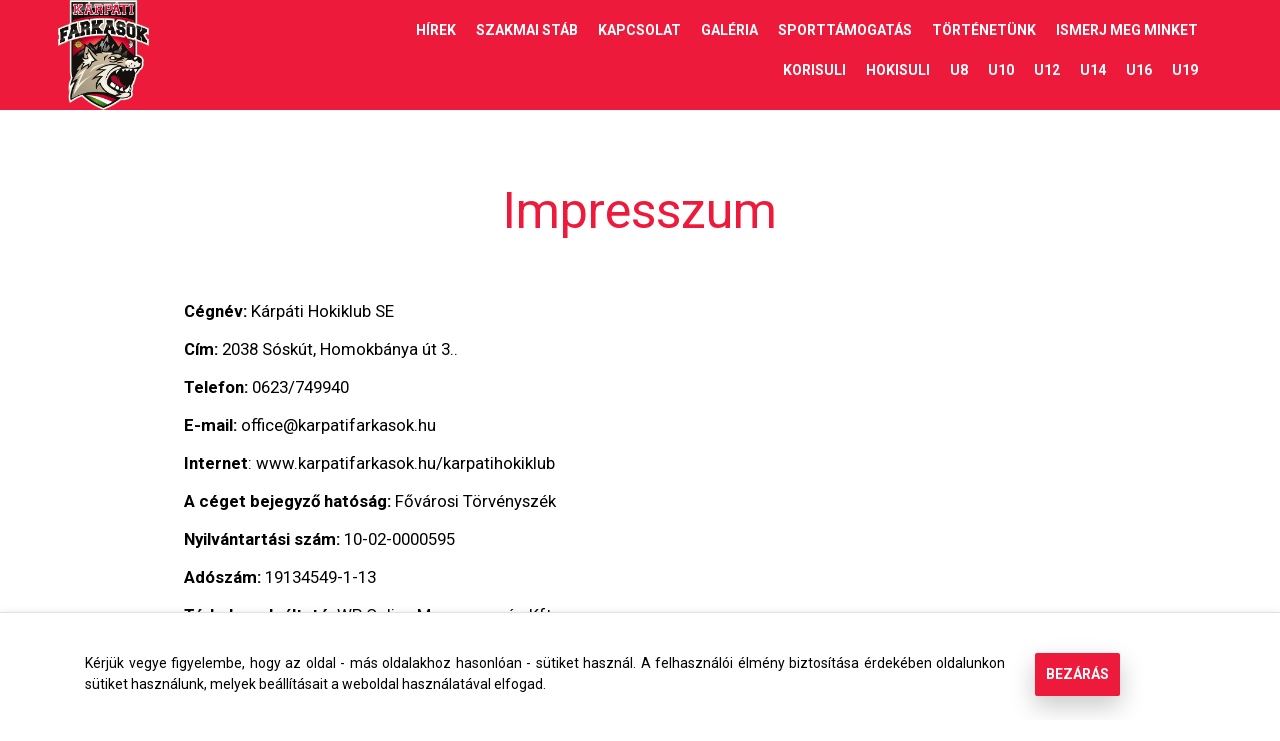

--- FILE ---
content_type: text/html; charset=UTF-8
request_url: https://karpatifarkasok.hu/hu/tartalom/impresszum-karpati-hoki-klub
body_size: 18821
content:
<!DOCTYPE html>
<html lang="hu-HU">

<head>
    <meta charset="UTF-8">
<meta name="viewport" content="width=device-width, initial-scale=1">
<meta name="theme-color" content="#E4051F">
<meta name="msapplication-config" content="/assets/frontend/images/favicon/browserconfig.xml">
<meta property="og:image" content="http://karpatifarkasok.hu/files/36/34/36348aacc3d0c49ebce0f2b304ecffc1.jpg">
<meta property="og:type" content="website">
<meta property="og:locality" content="Budapest">
<meta property="og:url" content="http://karpatifarkasok.hu/hu/tartalom/impresszum-karpati-hoki-klub">
<meta http-equiv="Content-Type" content="text/html; charset=UTF-8">
<meta http-equiv="X-UA-Compatible" content="IE=edge">
<meta name="keywords" content="">
<meta name="description" content="">
<meta property="og:title" content="Impresszum - Kárpáti Hoki Klub - Kárpáti Farkasok">    <title>Impresszum - Kárpáti Hoki Klub - Kárpáti Farkasok</title>    <link href="/assets/frontend/images/meta/favicon/favicon.ico" rel="shortcut icon" type="image/x-icon">
<link href="/assets/frontend/images/meta/favicon/site.webmanifest" rel="manifest">
<link href="/assets/frontend/images/meta/favicon/safari-pinned-tab.svg" rel="mask-icon" color="#E4051F">
<link href="/assets/frontend/images/meta/favicon/apple-touch-icon.png" rel="apple-touch-icon" sizes="180x180">
<link href="/assets/frontend/images/meta/favicon/favicon-32x32.png" rel="icon" type="image/png" sizes="32x32">
<link href="/assets/frontend/images/meta/favicon/favicon-16x16.png" rel="icon" type="image/png" sizes="16x16">
<link href="//fonts.googleapis.com" rel="dns-prefetch">
<link href="//fonts.gstatic.com" rel="dns-prefetch">
<link href="//aquarius.wponline.hu" rel="dns-prefetch">
<link href="//www.facebook.com" rel="dns-prefetch">
<link href="//connect.facebook.net" rel="dns-prefetch">
<link href="//www.googletagmanager.com" rel="dns-prefetch">
<link href="//www.google-analytics.com" rel="dns-prefetch">
<link href="//syndication.twitter.com" rel="dns-prefetch">
<link href="//static.doubleclick.net" rel="dns-prefetch">
<link href="//fonts.gstatic.com" rel="preconnect" crossorigin="crossorigin">
    <!-- <link rel="stylesheet" type="text/css" href="/assets/frontend/compiled/header.css?v=2.9" />
 -->

    <link rel="stylesheet" type="text/css" href="//aquarius.wponline.hu/assets/frontend/compiled/all.css" />
    <link rel="stylesheet" type="text/css" href="/assets/frontend/compiled/all.css?v=2.9" />

    <link href="/assets/frontend/fonts/font-awesome-6/css/fontawesome.css" rel="stylesheet">
    <link href="/assets/frontend/fonts/font-awesome-6/css/brands.css" rel="stylesheet">
    <link href="/assets/frontend/fonts/font-awesome-6/css/solid.css" rel="stylesheet">

    <style type="text/css">
        /*::-webkit-scrollbar-track-piece { background-color: #c62370; }*/
        /*::-webkit-scrollbar-button { background: #8c1a4f; }*/
        /*::-webkit-scrollbar-thumb { background: #5a287f !important;}*/
        /*::-webkit-scrollbar-thumb:hover { background: #391950 !important;}*/

        html{min-height: 100%;margin: 0;padding: 0;background: #FFF;-webkit-overflow-scrolling: touch}body{min-width: 320px;min-height: 100%;font-size: 14px;margin: 0;padding: 0}@keyframes opapulse {from { opacity: 0;} 50%{opacity: 1;} to{opacity: 0;}}#preloader{position: fixed;top: 0;left: 0;right: 0;bottom: 0;width: 100vw;height: 100vh;background: #FFF;z-index: 100}#preloader svg{max-width: 500px !important;width: 60% !important;height: auto;position: absolute;top: 0;left: 0;right: 0;bottom: 0;margin: auto}#preloader svg.overlay{animation: infinite 1.5s;animation-name: opapulse}#wrapper{max-width: 2560px;margin: 0 auto}.carousel .carousel-inner{height: 40vh;min-height: 500px}h3 + p{margin: 15px 0 25px}p{margin: 15px 0}.float-right{float: right}.float-left{float: left}.font-xxl{font-size: 2em}.font-xl{font-size: 1.6em}.font-lg{font-size: 1.4em}.font-md{font-size: 1.2em}.font-sm{font-size: 0.8em}.font-xs{font-size: 0.7em}.font-xxs{font-size: 0.6em}.z-5{z-index: 5}.z-10{z-index: 10}.z-15{z-index: 15}.z-20{z-index: 20}.opacity-90{opacity: 0.9}.opacity-80{opacity: 0.8}.opacity-60{opacity: 0.6}.opacity-40{opacity: 0.4}.relative{position: relative}.stretch{position: absolute;top: 0;left: 0;right: 0;bottom: 0;margin: auto}.centered{position: absolute;top: 50%;left: 50%;right: auto;bottom: auto;transform: translate(-50%, -50%)}.border-r-3{border-radius: 3px}.border-r-4{border-radius: 4px}.border-r-5{border-radius: 5px}.p-b-xs{padding-bottom: 5px}.p-b-sm{padding-bottom: 10px}.p-b-md{padding-bottom: 15px}.p-b-lg{padding-bottom: 25px}.p-b-xl{padding-bottom: 40px}.p-b-xxl{padding-bottom: 100px}.p-t-xs{padding-top: 5px}.p-t-sm{padding-top: 10px}.p-t-md{padding-top: 15px}.p-t-lg{padding-top: 25px}.p-t-xl{padding-top: 40px}.p-t-xxl{padding-top: 100px}.m-t-xxl{margin-top: 100px}.m-b-xxl{margin-bottom: 100px}.max-width-100{max-width: 100%;margin-left: auto;margin-right: auto}.max-width-90{max-width: 90%;margin-left: auto;margin-right: auto}.max-width-80{max-width: 80%;margin-left: auto;margin-right: auto}.max-width-70{max-width: 70%;margin-left: auto;margin-right: auto}.max-width-60{max-width: 60%;margin-left: auto;margin-right: auto}.max-width-50{max-width: 50%;margin-left: auto;margin-right: auto}.max-width-40{max-width: 40%;margin-left: auto;margin-right: auto}.max-width-30{max-width: 30%;margin-left: auto;margin-right: auto}.max-width-20{max-width: 20%;margin-left: auto;margin-right: auto}@media (min-width: 2560px) {#wrapper {border: 1px solid #D3D3D3;overflow: hidden}}@media (max-width: 1400px) {}@media (max-width: 1199px) {}@media (max-width: 991px) {}@media (max-width: 767px) {body, html {overflow-x: initial} .max-width-90, .max-width-80, .max-width-70, .max-width-60, .max-width-50, .max-width-40, .max-width-30, .max-width-20{max-width: none}}@media (max-width: 691px) {}@media (max-width: 550px) {.m-t-xxl {margin-top: 50px} .m-b-xxl{margin-bottom: 50px} .p-t-xxl{padding-top: 50px} .p-b-xxl{padding-bottom: 50px}}@media (max-width: 450px) {}.main-header{}.main-header .header-content{background: #ed1a3b;color: #fff;padding: 0px 0px;position: relative}.main-header .header-content-small{background: #2f3993;color: #fff;padding: 2px 0px 0px 0px;position: relative;height: 35px;border: 0px}.main-header .header-content .row> div{position: static}.main-header.header-transparent{}.main-header.header-transparent .header-content{background: transparent;position: absolute;top: 0;left: 0;right: 0;z-index: 10}.main-header .logo-holder{padding: 0px}.main-header .logo-holder a{display: block;text-align: center}.main-header .logo-holder img{max-height: 110px;max-width: 100%;margin-top: 0px}.main-header.header-fixed .header-content{position: fixed;top: 0;left: 0;right: 0;z-index: 2}.main-header .header-social-icon{padding: 46px 0px}.main-header nav{font-size: .9em}.main-header nav .navigation{padding: 10px 0;position: relative;float: right}.main-header nav .navigation:first-child{padding-bottom: 0 !important}.main-header nav .navigation:last-child{padding-top: 0 !important}.main-header nav .navigation-toggle{position: absolute;top: 7px;right: 20px;font-size: 2.4em;cursor: pointer}.main-header nav .navigation-toggle:hover{color: #fff}.main-header nav .navigation-toggle:active{top: 15px}.main-header nav li{padding: 5px 12px 5px 3px;margin-left: 5px;text-transform:uppercase;position: relative}.main-header nav li:hover{}.main-header nav li a{}.main-header nav li:hover> a{color: #fff}.main-header nav> .navigation> li> a{position: relative;display: block;font-weight: 600}.main-header nav> .navigation> li> ul + a:before{content: '\25BC';display: block;position: absolute;top: 12px;left: 100%;margin-left: 10px;text-shadow: none;font-family: sans-serif;font-size: 0.6em}.main-header nav .navigation li .navigation{display: none;color: #464F59}.main-header nav .navigation li .navigation a{text-shadow: none}.main-header nav> .navigation> li> .navigation{position: absolute;padding: 15px 0;top: 100%;left: 0;width: 300px;margin-top: 15px;min-height: inherit}.main-header nav> .navigation> li> .navigation:before{content: '';height: 25px;width: 300%;left: 0;top: -25px;position: absolute;z-index: 1}.main-header nav> .navigation> li:hover> .navigation{display: block;background-color: #fff;z-index: 100000}.main-header nav> .navigation> li:hover> .navigation> li{display: block;float: none}.main-header nav> .navigation> li:hover> .navigation> li> .navigation{position: absolute;padding: 20px 0 0 0;background: #fff;width: 100%;height: 100%;left: 100%;top: 0;border-left: 1px solid #CFE8EC}.main-header nav> .navigation> li:hover> .navigation> li> .navigation> li{display: block;float: none}.main-header nav> .navigation> li:hover> .navigation> li:hover> .navigation{display: block}.main-header nav> .navigation> li:hover> .navigation> li> .navigation> li> .navigation-item-content{display: none;position: absolute;background: #fff;width: 170%;height: 100%;left: 100%;top: 0;border-left: 1px solid #CFE8EC}.main-header nav> .navigation> li:hover> .navigation> li> .navigation> li:hover> .navigation-item-content{display: block}.main-header .navigation-item-content{font-size: 0.7em}.main-header .navigation-item-content .navigation-item-image{height: 50%;width: 100%;background-size: cover;background-position: center}.main-header .navigation-item-content .navigation-item-description{padding: 10px}.main-header .navigation-item-content .navigation-item-description:before{content: '';display: block;width: 20px;height: 20px;position: absolute;top: -1px;bottom: 0;margin: auto;transform: rotate(45deg);background: #fff;left: calc(50% - 15px)}.main-header .navigation-item-content .navigation-item-description h4{color: #008598;text-transform: uppercase;font-weight: 600;margin: 5px 0;font-size: 1.2em}.main-header .navigation-item-content .navigation-item-description a{display: inline;color: #2f3993}.main-header .navigation-item-content .navigation-item-description p{margin: 10px 0}.main-header.header-transparent + .carousel{z-index: 5}.main-header.header-transparent + .carousel.carousel-full .carousel-inner{height: 100vh}.main-header.header-fixed + .carousel.carousel-full .carousel-inner{height: 100vh}.main-header.header-fixed{height: 120px}.main-header.header-noheight{height: auto}.main-header .search-button{padding-top: 11px;min-height: 30px;display: block}.main-header .search-button .fa-search{background: linear-gradient(45deg, #F2994A 0%, #F2C94C 100%);color: #fff;display: inline-block;border-radius: 50%;padding: 10px;font-size: 1.2em}.main-header .search-button .fa-search:hover{color: #008598}.cookie-consent{position: fixed;padding: 5px 0 10px;bottom: 0;left: 0;right: 0;background: #fff;font-size: 1em;line-height: 1.5;border-top: 1px solid rgba(131, 141, 155, 0.25);z-index: 10000000}.cookie-consent .row-flex{display: flex;justify-content: center;align-content: center;align-items: center}.cookie-consent .button{float: right;margin: -20px 0px 10px 0px}.cookie-consent .container{padding-top: 20px}@media (min-width: 2562px) {}@media (max-width: 1400px) {.main-header nav {font-size: 1em} .main-header nav .navigation{padding: 10px 0}}@media (max-width: 1199px) {}@media (max-width: 991px) {.main-header .header-content {padding: 5px 0} .main-header.header-absolute + .carousel.carousel-full .carousel-inner, .main-header.header-fixed + .carousel.carousel-full .carousel-inner{height: calc(100vh - 70px)} .main-header.header-fixed{height: 70px} .main-header.header-noheight{height: auto} .main-header nav .navigation{padding: 11px 0 9px} .main-header nav .navigation li{padding: 5px} .main-header nav li:hover .navigation{margin-left: -5px}}@media (max-width: 767px) {.main-header nav {font-size: 1.2em} .main-header nav .navigation{display: none;position: absolute;top: 100%;right: 0;background: #ed1a3b;padding: 0;z-index: 100000} .main-header nav .navigation li{float: none;padding: 5px 10px} .main-header nav .navigation-toggle{display: block} .main-header nav> .navigation> li:last-child{margin-left: 0} .main-header nav.open{position: static} .main-header nav.open .navigation{display: block} .main-header nav.open .navigation li .navigation{display: none} .main-header nav.open .navigation:first-child{left: 0 !important;width: 50%} .main-header nav.open .navigation:last-child{right: 0 !important;width: 50%} .main-header.header-transparent{display: none} .main-header.header-fixed .header-content{z-index: 10} .main-header .search-button{position: absolute;top: 7px;right: 70px} .main-header nav .navigation li:first-child{display: block !important} .main-header .header-content-small{display: none}}@media (max-width: 691px) {}@media (max-width: 550px) {.main-header .logo-holder img {max-height: 100px;margin-top: -5px} .main-header .header-social-icon{display: none}  .main-header .header-content-small{height: 48px}}@media (max-width: 450px) {}html{background: #fff}body{color: #000}.text-black{color: #000}.text-dark{color: #201a38}.text-white{color: #fff}.text-muted{color: #9c9c9c}.text-blue{color: #2f3993}.text-blue-light{color: #23549F}.text-red{color: #ed1a3b}.text-orange{color: #ea7200}.bg-blue{background-color: #2f3993}.bg-grey{background-color: #bcbcbc}.bg-blue-light{background-color: #F5FAFB}.bg-black{background-color: #000}.bg-dark{background-color: #201a38}.bg-white{background-color: #fff;color: inherit}.bg-white a{color: inherit}.bg-muted{background-color: #F7F7F7}.bg-orange{background-color: #ea7200}.bg-red{background-color: #ed1a3b}.bg-red-overlay{background-color: rgba(237, 26, 59, 0.8)}.linea-blue:after{background-color: #2f3993}.linea-black:after{background-color: #000}.linea-dark:after{background-color: #201a38}.linea-white:after{background-color: #fff}.linea-muted:after{background-color: #9c9c9c}.shadow{box-shadow: 0 4px 10px 0 rgba(0, 0, 0, 0.2)}.shadow-lg{-webkit-box-shadow: 0px 10px 24px 1px rgba(0, 0, 0, 0.2);-moz-box-shadow: 0px 10px 24px 1px rgba(0, 0, 0, 0.2);box-shadow: 0px 10px 24px 1px rgba(0, 0, 0, 0.2)}.fader{background: linear-gradient(180deg, rgba(255, 255, 255, 0) 0%, rgba(255, 255, 255, 1) 100%)}.fader-dark{background-color: rgba(0,0,0,.4)}.fader-blue{background-color: rgba(40, 130, 130, 0);background-image: linear-gradient(57.98deg, rgba(0, 43, 49, 0.4) -0.39%, rgba(0, 223, 255, 0.4) 97.07%), linear-gradient(0deg, rgba(47, 48, 48, 0), rgba(47, 48, 48, 0.07))}.fader-vector{background: url('/assets/frontend/images/pattern/vector_bg.png') repeat}.fader-blue-full{background: rgb(37,168,224);background: -moz-radial-gradient(center, ellipse cover, rgba(37,168,224,1) 0%, rgba(16,92,170,1) 100%);background: -webkit-radial-gradient(center, ellipse cover, rgba(37,168,224,1) 0%,rgba(16,92,170,1) 100%);background: radial-gradient(ellipse at center, rgba(37,168,224,1) 0%,rgba(16,92,170,1) 100%);filter: progid:DXImageTransform.Microsoft.gradient( startColorstr='#25a8e0', endColorstr='#105caa',GradientType=1 )}.shape-subtract{background-image: url('/assets/frontend/images/shapes/subtract.svg');background-size: contain;background-position: 0 -7px;background-repeat: no-repeat}.shape-subtract-blue{background-image: url('/assets/frontend/images/shapes/subtract-blue.svg');background-size: contain;background-position: 0 -7px;background-repeat: no-repeat}.videoslider{position: relative;display: inline-block;width: 100%;height: 500px}.videoslider video{object-fit: cover;width: 100%;top: 0;left: 0;height: 60vh;min-height: 500px}.text-fix{text-align: center;background-color: #ed1a3b;color: #fff;margin-top: -6px;padding: 8px;font-size: 1.35em}.carousel{overflow: hidden}.carousel .carousel-kenburns{-webkit-animation: kenburns 120s infinite linear;animation: kenburns 120s infinite linear;-webkit-transform: translateZ(0);-moz-transform: translateZ(0);-ms-transform: translateZ(0);-o-transform: translateZ(0);transform: translateZ(0)}.carousel .carousel-kenburns-inverse{-webkit-animation: kenburns-inverse 120s infinite linear;animation: kenburns-inverse 120s infinite linear;-webkit-transform: translateZ(0);-moz-transform: translateZ(0);-ms-transform: translateZ(0);-o-transform: translateZ(0);transform: translateZ(0)}.carousel .carousel-inner{height: 65vh;min-height: 550px}.carousel .carousel-logo{position: absolute;top: 100px;left: 0;right:0;bottom: 200px}.carousel .carousel-logo img{display: block;width: auto;height: 100%;margin: 0 auto;max-width: 550px}.carousel .carousel-control{cursor: pointer;opacity: 1;color: #FFFFFF;top: -20%}.carousel .carousel-control:hover{opacity: .8;color: #F2B14B}.carousel .carousel-control img{position: absolute;top: 50%;left: 50%;z-index: 5;display: inline-block;margin-top: -10px;width: 50px;margin-left: -15px;height: auto}.carousel .carousel-control.left{left: 30px}.carousel .carousel-control.right{right: 30px}.carousel .carousel-slide{display: none;transform: rotate(0.01deg)}.carousel .carousel-slide:first-child{display: block}.carousel .carousel-background{display: block;position: absolute;background-repeat: no-repeat;height:100%;width: 100%}.carousel .carousel-background img{display: block;width: 100%;visibility: hidden}.carousel .carousel-caption{text-align: left;position: absolute;top: 60%;left: 0;right: 0;bottom: auto;color: #fff;text-shadow: none;max-width: 800px;}.carousel.carousel-page .carousel-caption{top: 20%;}.carousel .carousel-caption h2{font-family: 'Roboto', sans-serif;color: #fff;font-weight: 700;font-size: 4em}.carousel .carousel-caption h3{text-transform: uppercase;font-weight: bold;color: #fff}.carousel .fader-gradient-dark{opacity: 0.4}.carousel .carousel-bottom-arrow{position: absolute;top: auto;color: #fff;padding: 10px;bottom: 0;right: 0;margin: auto;left: 0;text-align: center;z-index: 5;display: none}.carousel .carousel-bottom-arrow img{width: 50px;cursor: pointer;margin: 5px}.carousel.carousel-full .carousel-bottom-arrow{display: block}.carousel-bottom-fader{position: absolute;bottom: 0;left: 0;background-image: url('/assets/frontend/images/shapes/wave.svg');background-size: cover;padding-top: 15%;width: 100%;right: 0}.carousel-bottom-fader.carousel-bottom-fader-full{right: 0;background-image: url('/assets/frontend/images/shapes/wave_full.svg');background-size: cover;padding-top: 20%}.carousel.carousel-page .carousel-inner{height: 40vh;min-height: 400px}.carousel.carousel-page .carousel-bottom-fader{background: #fff;width: 70%;left: 15%;height: 50px;bottom: 0;padding: 0}.carousel.carousel-page .carousel-bottom-fader-full{display: none}.carousel.carousel-page-large .carousel-inner{height: 65vh;min-height: 550px}.carousel-testimonials .carousel-inner{height: auto;min-height: 300px}.carousel-testimonials .carousel-control{color: #F2B14B}.carousel-testimonials .carousel-control.left{left: 30px}.carousel-testimonials .carousel-control.right{right: 0px}.carousel-projects .carousel-inner{height: auto;min-height: 300px}.carousel-projects .carousel-control{color: #F2B14B}.carousel-content{font-weight: 400}.content-page.content-page-career-page .carousel-inner{height: 30vh;min-height: 300px}.carousel-small{opacity: 0;height: 400px}.carousel-small.slick-initialized{opacity: 1}.carousel-small .carousel-slide{width: 400px;height: 400px;position: relative}.carousel-small.slick-initialized .slick-slide:focus{outline: 0}.carousel-small.slick-initialized .carousel-slide .carousel-background{background-size: cover;background-position: center;margin: 30px 0;background-repeat: no-repeat}.carousel-small.slick-initialized .carousel-slide .carousel-caption{display: none}.carousel-small.slick-initialized .slick-center .carousel-slide .carousel-background{margin: 0}.carousel-small.slick-initialized .slick-center .carousel-slide .carousel-background .fader{opacity: 0}.carousel-small.slick-initialized .slick-center .carousel-slide .carousel-caption{display: block;color: #8E9297;background: #fff;padding: 10px;text-shadow: none;left: 10%;right: 10%;bottom: 15%}.carousel-small .carousel-control{cursor: pointer;opacity: 0.8;color: #F2B14B;top: -10%}.carousel-small .carousel-control:hover{opacity: 1;color: #BF8C3D}.carousel-small .carousel-control i{width: 30px;margin-left: -15px;height: auto}.carousel-small .carousel-control.left{left: -70px}.carousel-small .carousel-control.right{right: -70px}.carousel-small .carousel-control.slick-disabled{cursor: default;opacity: 0}.carousel-small.carousel-tiny{height: 160px}.carousel-small.carousel-tiny .carousel-slide{width: 160px;height: 160px}.carousel-small.carousel-tiny.slick-initialized .carousel-slide .carousel-background{background-size: contain;margin: 15px}@media (min-height: 600px) and (max-height: 1600px) {}@media (max-width: 1400px) {}@media (max-width: 991px) {.carousel .carousel-inner {min-height: 450px} .carousel .carousel-caption-headings{font-size: 0.9em}}@media (max-width: 767px) {.carousel .carousel-logo img {max-width: 100%} .carousel .carousel-caption-headings{font-size: 0.8em}}@media (max-width: 767px) and (min-height:  700px) {}@media (max-width: 767px) and (max-height:  700px) {}@media (max-width: 691px) {.carousel .carousel-caption {font-size: 0.9em} .carousel .carousel-inner{min-height: 350px} .videoslider{height: 25vh} .videoslider video{height: 25vh;min-height: auto}}@media (max-width: 550px) {}@media (max-width: 450px) {}html{-webkit-font-smoothing: antialiased;-moz-osx-font-smoothing: grayscale;min-height: 100%;}body{font-family: 'Roboto', sans-serif;}h1{font-size: 4em;font-family: 'Varela Round', sans-serif;}h2{font-size: 3em;font-family: 'Varela Round', sans-serif;}h2 strong{font-weight: 800;font-family: 'Varela Round', sans-serif;}h3{font-size: 2.25em;font-family: 'Varela Round', sans-serif;}h3 strong{font-weight: 800;font-family: 'Varela Round', sans-serif;}h4{font-size: 1.3em;}h5{}.font-varela{font-family: 'Varela Round', sans-serif !important;}.font-rakkas{font-family: 'Varela Round', sans-serif !important;}.font-roboto{font-family: 'Roboto', sans-serif !important;}a,a:focus,a:hover{color: inherit;text-decoration: inherit;}p{text-align: justify}.font-normal{font-weight: normal;}.main-header{display: block;}.container img{max-width: 100%;height: auto;}.error-page{padding-top: 100px;}.error-page pre{white-space: pre-wrap;color: #000;}::-webkit-scrollbar{width: 15px;height: 15px;}::-webkit-scrollbar-thumb{border-radius: 3px;box-shadow: 0 0 5px rgba(0, 0, 0, 0.01);}table td{padding: 5px;vertical-align: top;}.linea{position: relative;padding-bottom: 20px;}.linea:after{content: ' ';position: absolute;width: 25%;top: 100%;left: 0;right: 0;margin: auto;max-width: 100px;height: 3px;}.linea.linea-left:after{right: auto;margin: 0;}.touch .carousel-background{background-attachment: scroll;}.touch .featured-block{background-attachment: scroll;}.contact-page .row{display: table;margin: 0;width: 100%;}.contact-page .row> *{display: table-cell;float: none;position: relative;}.contact-page .contact-page-bg{padding-bottom: 65%;background-size: cover;background-position: center;}.contact-page .contact-page-content{position: relative;}.content-sides{}.content-sides .content-side{}.content-sides .content-side-content{margin: 20px 5px;position: relative;display: table;width: 100%;}.content-sides .content-side-content ul{padding: 0;}.content-sides .content-side-content ul li{white-space: nowrap;list-style-type: none;}.content-sides .content-side-content ul li:before{content: '\f00c';font-family: 'FontAwesome';margin-right: 5px;}.content-sides .content-side-content .content-side-content-image{background-position: center;background-size: cover;}.content-sides .content-side-content .content-side-content-image,.content-sides .content-side-content .content-side-content-text{display: table-cell;float: none;}.content-sides .content-side-content .content-side-content-text{padding: 20px;}.h100{min-height: 100vh;}.wpo-impress{white-space: nowrap;}.navigation{padding: 0;margin: 0;}.navigation li{list-style-type: none;float: left;padding: 5px 10px;}.navigation li a{display: block;padding: 5px 0;}.navigation li a:hover{}.testimonials .testimonial-picture{width: 120px;height: 120px;border-radius: 100%;margin: 0 auto;background-position: center;background-size: cover;}.projects .project-picture{width: 150px;height: 150px;margin: 0 auto;background-position: center;background-size: cover;}.arrow-box{position: relative;}.arrow-box:after{content: '';display: block;width: 15px;height: 15px;position: absolute;top: 0;bottom: 0;left: -7px;margin: auto;transform: rotate(45deg);background: #FFF;}.arrow-box.shadow:after{box-shadow: -5px 5px 5px 0 rgba(0, 0, 0, 0.05);}.arrow-box.arrow-box-right:after{left: auto;right: -7px;transform: rotate(-45deg);}.arrow-box.shadow.arrow-box-right:after{box-shadow: 5px 5px 5px 0 rgba(0, 0, 0, 0.05);}.bg{background-size: cover;background-position: center;}.bg-fixed{background-attachment: fixed}.bg-line{background-image: url(/assets/frontend/images/backgrounds/bg-scratch.png);}.bg-news{background-image: url(/assets/frontend/images/backgrounds/bg-scratch.png);}.bg-scratch{background-image: url(/assets/frontend/images/backgrounds/bg-scratch.png);background-size: contain;background-position: top center;background-repeat: repeat;}.bg-simple{background-image: url(/assets/frontend/images/backgrounds/bg-scratch.png);}form .form-control{border: 1px solid gray;margin: 10px 0;padding: 15px 10px 15px 10px;background: transparent;font-weight: 600;font-size: 1.2em;height: auto;}form select.form-control{color: #9AA4B2;}form select.error.form-control{color: #C23A3A;}form .form-control:focus{border-color: #000;}form .form-control:disabled{}form .form-control.error{border-color: #C23A3A;}form .form-control.valid{border-color: #417505;}form .form-group{margin-bottom: 5px;}form textarea.form-control{height: auto;resize: vertical;}form .error-list{margin: 0;text-align: left;padding: 0;}form label{display: block;}form .error-list li{list-style-type: none;color: #FFF;text-align: left;background: #C23A3A;padding: 6px 10px;margin: 1px;display: inline-block;border-radius: 3px;}form .form-control::placeholder{color: #9AA4B2;opacity: 1;}form .form-control.error::placeholder{color: #C23A3A;opacity: 1;}form .form-control:-ms-input-placeholder{color: #9AA4B2;}form .form-control.error:-ms-input-placeholder{color: #C23A3A;}form .form-control::-ms-input-placeholder{color: #9AA4B2;}form .form-control.error::-ms-input-placeholder{color: #C23A3A;}form.form-subscribe .form-control{text-align: left;}form.form-subscribe .form-control::placeholder{color: #333;opacity: 1;}form.form-subscribe .form-control:-ms-input-placeholder{color: #333;}form.form-subscribe .form-control::-ms-input-placeholder{color: #333;}form.form-subscribe button{position: relative;}form.form-subscribe .error-list{margin: 0 30px;}form.form-schedule .form-control{margin: 0;}@media (min-width: 2562px) {}@media (max-width: 1400px) {}@media (max-width: 1199px) {}@media (max-width: 991px) {.bg { background-attachment: scroll }}@media (max-width: 767px) {h2 { font-size: 4em;} .p-t-xxl{padding-top: 50px;} .p-b-xxl{padding-bottom: 50px;} .m-t-xxl{margin-top: 50px;} .m-b-xxl{margin-bottom: 50px;} .p-t-xl{padding-top: 20px;} .p-b-xl{padding-bottom: 20px;} .m-t-xl{margin-top: 20px;} .m-b-xl{margin-bottom: 20px;} .resources-showcase .row{display: block;} .resources-showcase .row> *{display: block;min-height: 400px;height: 50vh;} .resources-showcase .resource-content{padding-top: 15%;} .contact-page .row{display: block;} .contact-page .row> *{display: block;margin: 30px 0;} .content-sides .content-side-content{display: block;} .content-sides .content-side-content .content-side-content-image{display: block;padding-bottom: 40%;} .content-sides .content-side-content .content-side-content-text{display: block;} table{max-width: 100%;table-layout: fixed;}}@media (max-width: 691px) {}@media (max-width: 550px) {}@media (max-width: 450px) {h2 { font-size: 2.5em;} h3{font-size: 2em;} .row{margin-left: 0px;margin-right: 0px;} .navigation li a{padding: 4px 0;margin: 4px 0;}}.block{position: relative}.block .block-background{background-size: cover;background-position: center}.block .block-content{position: relative}.block .block-content h1,.block .block-content h2{font-family: 'Rakkas' ;font-weight: 300;margin: 0}.block-description{padding: 40px 15px}.block-description h2,.block-description h3{margin-bottom: 60px;text-align: center}.block-description iframe{width: 100%;min-height: 450px}.block-description p{line-height: 1.5;margin: 20px 0;font-size: 1.2em}.block.block-landing{display: flex;justify-content: center;align-items: center;align-content: center;min-height: 100vh}.h100{min-height: 100vh}.block-circle-list{padding: 40px 15px;text-align: center}.block-circle-list .image-holder{max-width:400px}.block-circle-list .image-holder.image-holder-red-circle img{border-radius: 50%;border: 4px solid #ed1a3b;margin-bottom: 30px}.block-circle-list h4{margin-bottom: 20px;text-align: center;font-size: 1.8em}.bblock-circle-list p{line-height: 1.5;margin: 20px 0;font-size: 1em}.block-cta{padding: 50px 100px}.block-cta-xs{padding: 0px 100px}.block-cta-lg{padding: 120px 100px}.block-cta .block-content{font-size: 0.8em;padding: 40px 40px}.block-cta .block-content h2{text-transform: uppercase;margin: 5px}.block-cta .block-content p{margin: 5px 0;font-size: 1.8em}.block-cta .block-content .btn{margin: 15px 0}.block-cta-big{padding: 100px 100px}.block-floating{padding: 80px}.block-floating .block-background{width: 70%;left: 30%}.block-floating .block-content{z-index: 1;position: relative;max-width: 600px;width: 90%;background: #fff;margin-left: 2%;padding: 65px}.block-floating .block-content p{line-height: 1.5}.block-floating .block-content:last-child{display: none}.block-floating.block-floating-right .block-background{right: 30%;left: auto}.block-floating.block-floating-right .block-content:first-child{visibility: hidden}.block-floating.block-floating-right .block-content:last-child{display: block;top: 80px;margin: auto 0;position: absolute;right: 2%}.block-schedule .row{display: table;width: 100%}.block-schedule .row> *{display: table-cell;vertical-align: middle;float: none}.block-content p a{font-weight: normal}.carousel + .container> .block-content{padding-top: 0}@media (max-width: 1400px) {}@media (max-width: 1199px) {}@media (max-width: 991px) {.block-content iframe {min-height: 350px}}@media (max-width: 767px) {.block-content {padding: 60px 15px} .block-content h2{margin-bottom: 60px}}@media (max-width: 691px) {}@media (max-width: 550px) {.block.block-landing {display: block}}@media (max-width: 450px) {.block-content {padding: 40px 15px} .block-content h2{margin-bottom: 40px}}
           @media only screen and (max-width: 319px) and (-webkit-min-device-pixel-ratio: 0.5),          only screen and (max-width: 319px) and (     -o-min-device-pixel-ratio: 5/10),          only screen and (max-width: 319px) and (   min--moz-device-pixel-ratio: 0.5),          only screen and (max-width: 319px) and (        min-device-pixel-ratio: 0.5),          only screen and (max-width: 319px) and (                min-resolution: 0.5dppx) {   }   @media only screen and (min-width: 320px) and (-webkit-min-device-pixel-ratio: 0.5),          only screen and (min-width: 320px) and (     -o-min-device-pixel-ratio: 5/10),          only screen and (min-width: 320px) and (   min--moz-device-pixel-ratio: 0.5),          only screen and (min-width: 320px) and (        min-device-pixel-ratio: 0.5),          only screen and (min-width: 320px) and (                min-resolution: 0.5dppx) {   }   @media only screen and (min-width: 640px) and (-webkit-min-device-pixel-ratio: 0.5),          only screen and (min-width: 640px) and (     -o-min-device-pixel-ratio: 5/10),          only screen and (min-width: 640px) and (   min--moz-device-pixel-ratio: 0.5),          only screen and (min-width: 640px) and (        min-device-pixel-ratio: 0.5),          only screen and (min-width: 640px) and (                min-resolution: 0.5dppx) {   }   @media only screen and (min-width: 1024px) and (-webkit-min-device-pixel-ratio: 0.5),          only screen and (min-width: 1024px) and (     -o-min-device-pixel-ratio: 5/10),          only screen and (min-width: 1024px) and (   min--moz-device-pixel-ratio: 0.5),          only screen and (min-width: 1024px) and (        min-device-pixel-ratio: 0.5),          only screen and (min-width: 1024px) and (                min-resolution: 0.5dppx) {   }   @media only screen and (min-width: 1440px) and (-webkit-min-device-pixel-ratio: 0.5),          only screen and (min-width: 1440px) and (     -o-min-device-pixel-ratio: 5/10),          only screen and (min-width: 1440px) and (   min--moz-device-pixel-ratio: 0.5),          only screen and (min-width: 1440px) and (        min-device-pixel-ratio: 0.5),          only screen and (min-width: 1440px) and (                min-resolution: 0.5dppx) {   }   @media only screen and (min-width: 1920px) and (-webkit-min-device-pixel-ratio: 0.5),          only screen and (min-width: 1920px) and (     -o-min-device-pixel-ratio: 5/10),          only screen and (min-width: 1920px) and (   min--moz-device-pixel-ratio: 0.5),          only screen and (min-width: 1920px) and (        min-device-pixel-ratio: 0.5),          only screen and (min-width: 1920px) and (                min-resolution: 0.5dppx) {   }   @media only screen and (max-width: 319px) and (-webkit-min-device-pixel-ratio: 1.2),          only screen and (max-width: 319px) and (     -o-min-device-pixel-ratio: 12/10),          only screen and (max-width: 319px) and (   min--moz-device-pixel-ratio: 1.2),          only screen and (max-width: 319px) and (        min-device-pixel-ratio: 1.2),          only screen and (max-width: 319px) and (                min-resolution: 1.2dppx) {   }   @media only screen and (min-width: 320px) and (-webkit-min-device-pixel-ratio: 1.2),          only screen and (min-width: 320px) and (     -o-min-device-pixel-ratio: 12/10),          only screen and (min-width: 320px) and (   min--moz-device-pixel-ratio: 1.2),          only screen and (min-width: 320px) and (        min-device-pixel-ratio: 1.2),          only screen and (min-width: 320px) and (                min-resolution: 1.2dppx) {   }   @media only screen and (min-width: 640px) and (-webkit-min-device-pixel-ratio: 1.2),          only screen and (min-width: 640px) and (     -o-min-device-pixel-ratio: 12/10),          only screen and (min-width: 640px) and (   min--moz-device-pixel-ratio: 1.2),          only screen and (min-width: 640px) and (        min-device-pixel-ratio: 1.2),          only screen and (min-width: 640px) and (                min-resolution: 1.2dppx) {   }   @media only screen and (min-width: 1024px) and (-webkit-min-device-pixel-ratio: 1.2),          only screen and (min-width: 1024px) and (     -o-min-device-pixel-ratio: 12/10),          only screen and (min-width: 1024px) and (   min--moz-device-pixel-ratio: 1.2),          only screen and (min-width: 1024px) and (        min-device-pixel-ratio: 1.2),          only screen and (min-width: 1024px) and (                min-resolution: 1.2dppx) {   }   @media only screen and (min-width: 1440px) and (-webkit-min-device-pixel-ratio: 1.2),          only screen and (min-width: 1440px) and (     -o-min-device-pixel-ratio: 12/10),          only screen and (min-width: 1440px) and (   min--moz-device-pixel-ratio: 1.2),          only screen and (min-width: 1440px) and (        min-device-pixel-ratio: 1.2),          only screen and (min-width: 1440px) and (                min-resolution: 1.2dppx) {   }   @media only screen and (min-width: 1920px) and (-webkit-min-device-pixel-ratio: 1.2),          only screen and (min-width: 1920px) and (     -o-min-device-pixel-ratio: 12/10),          only screen and (min-width: 1920px) and (   min--moz-device-pixel-ratio: 1.2),          only screen and (min-width: 1920px) and (        min-device-pixel-ratio: 1.2),          only screen and (min-width: 1920px) and (                min-resolution: 1.2dppx) {   }    </style>

    <meta name="google-site-verification" content="LG4lLrlVx-AB_PgDEzFrAfctPGkXLt7mxng5EAb2Zbw"/>

</head>

<body class="no-transitions high-bandwidth" data-component="Tools/TransitionFix">

<div id="messages"></div>

<div id="wrapper">
    
    







    
        

<header class="main-header">
    
    <div class="header-content">
        <div class="container">

            <div class="row clearfix">
                <div class="col-xs-12 col-sm-2 col-lg-1" style="padding: 0">
                    <div class="logo-holder">
                        <a href="/" title="Home page">
                            <img src="/assets/frontend/images/logo/logo.png"
                                 alt="Farkasok"/>
                        </a>
                    </div>
                </div>

                <div class="col-xs-10 col-sm-10 col-lg-11">
                    <nav class="clearfix transition-sm" data-component="Widgets/Navigation">
                                                    <ul class="navigation clearfix"><li><a href="/hu/karpatihokiklub/hirek" class="transition-xs" data-track="click" data-track-category="navigation-link" data-track-label="Hírek"><span>Hírek</span></a></li><li><a href="/hu/szakmai-stab" class="transition-xs" data-track="click" data-track-category="navigation-link" data-track-label="Szakmai stáb"><span>Szakmai stáb</span></a></li><li><a href="/hu/karpatihokiklub/kapcsolat" class="transition-xs" data-track="click" data-track-category="navigation-link" data-track-label="Kapcsolat"><span>Kapcsolat</span></a></li><li><a href="/hu/karpatihokiklub/galeriak" class="transition-xs" data-track="click" data-track-category="navigation-link" data-track-label="Galéria"><span>Galéria</span></a></li><li><a href="/hu/tartalom/sporttamogatas-karpati-hokiklub-sportegyesulet" class="transition-xs" data-track="click" data-track-category="navigation-link" data-track-label="Sporttámogatás"><span>Sporttámogatás</span></a></li><li><a href="/hu/tartalom/tortenetunk" class="transition-xs" data-track="click" data-track-category="navigation-link" data-track-label="Történetünk"><span>Történetünk</span></a></li><li><a href="/ismerj-meg-minket" class="transition-xs" data-track="click" data-track-category="navigation-link" data-track-label="Ismerj meg minket"><span>Ismerj meg minket</span></a></li></ul>                            <a class="navigation-toggle transition-xs soft-hide">
                                <i class="fa fa-bars"></i>
                            </a>
                            <ul class="navigation clearfix"><li><a href="/hu/tartalom/korcsolyaoktatas" class="transition-xs" data-track="click" data-track-category="navigation-link" data-track-label="Korisuli"><span>Korisuli</span></a></li><li><a href="/hu/tartalom/hokisuli" class="transition-xs" data-track="click" data-track-category="navigation-link" data-track-label="Hokisuli"><span>Hokisuli</span></a></li><li><a href="/hu/tartalom/u8-szupermini" class="transition-xs" data-track="click" data-track-category="navigation-link" data-track-label="U8"><span>U8</span></a></li><li><a href="/hu/tartalom/u10-mini" class="transition-xs" data-track="click" data-track-category="navigation-link" data-track-label="U10"><span>U10</span></a></li><li><a href="/hu/tartalom/u12-elokeszito" class="transition-xs" data-track="click" data-track-category="navigation-link" data-track-label="U12"><span>U12</span></a></li><li><a href="/hu/tartalom/u14-kolyok" class="transition-xs" data-track="click" data-track-category="navigation-link" data-track-label="U14"><span>U14</span></a></li><li><a href="/hu/tartalom/u16-serdulo" class="transition-xs" data-track="click" data-track-category="navigation-link" data-track-label="U16"><span>U16</span></a></li><li><a href="/hu/tartalom/u19-ifjusagi" class="transition-xs" data-track="click" data-track-category="navigation-link" data-track-label="U19"><span>U19</span></a></li></ul>                                            </nav>
                </div>

                
                
                
                
                
                
                
                
                
                
                


                
                
                
                
                
            </div>
        </div>
    </div>
</header>
<div class="content-page content-page-landing-page">
    
    
    <div class="p-t-lg">

                            
        
        
        <h2 class="hidden text-center text-red"><strong>Impresszum - Kárpáti Hoki Klub</strong></h2>

    <div class="block">
        <div class="block-content container">

            <div class="max-width-80 m-t-xl font-md">
                <p style="text-align: center;"><span style="color: #ed1a3b; font-size: 3em;">Impresszum</span></p>
<p>&nbsp;</p>
<p><strong>C&eacute;gn&eacute;v:</strong>&nbsp;K&aacute;rp&aacute;ti Hokiklub SE</p>
<p><strong>C&iacute;m:</strong> 2038 S&oacute;sk&uacute;t, Homokb&aacute;nya &uacute;t 3..</p>
<p><strong>Telefon:</strong> 0623/749940</p>
<p><strong>E-mail:</strong> <a href="mailto:office@karpatifarkasok.hu">office@karpatifarkasok.hu</a></p>
<p><strong>Internet</strong>:&nbsp;<a href="http://www.karpatifarkasok.hu/karpatihokiklub">www.karpatifarkasok.hu/karpatihokiklub</a></p>
<p><strong>A c&eacute;get bejegyző hat&oacute;s&aacute;g:</strong> Főv&aacute;rosi T&ouml;rv&eacute;nysz&eacute;k</p>
<p><strong>Nyilv&aacute;ntart&aacute;si sz&aacute;m:</strong>&nbsp;10-02-0000595</p>
<p><strong>Ad&oacute;sz&aacute;m:</strong>&nbsp;19134549-1-13</p>
<p><strong>T&aacute;rhelyszolg&aacute;ltat&oacute;:</strong>&nbsp;WP Online Magyarorsz&aacute;g Kft.</p>
<p>&nbsp;</p>            </div>
        </div>
    </div>

        <div class="container">
                    </div>

        <div class="container">
                    </div>
    </div>

</div>

    <footer class="main-footer">
    <div class="main-footer-content">
        <div class="container">
            <div class="row clearfix text-white">

                <div class="col-sm-2">
                    <img src="/assets/frontend/images/logo/logo.png" alt="Gyergyói HK"
                         class="main-footer-logo"/>
                </div>

                <div class="col-sm-2">
                    <div class="text-left m-t-sm">
                        <h4><strong>Jégcsarnok</strong></h4>
                                                    <ul class="navigation clearfix"><li><a href="/hu/tartalom/tortenetunk" class="transition-xs" data-track="click" data-track-category="navigation-link" data-track-label="Történetünk"><span>Történetünk</span></a></li><li><a href="/hu/tartalom/jegbeosztas" class="transition-xs" data-track="click" data-track-category="navigation-link" data-track-label="Jégbeosztás"><span>Jégbeosztás</span></a></li><li><a href="/hu/galeriak" class="transition-xs" data-track="click" data-track-category="navigation-link" data-track-label="Galéria"><span>Galéria</span></a></li></ul>                                            </div>
                </div>


                <div class="col-sm-6">
                    <div class="text-left m-t-sm">
                        <h4><strong>Utánpótlás</strong></h4>

                        <div class=" clearfix">
                            <div class="col-xs-12- col-sm-6">
                                                                    <ul class="navigation clearfix"><li><a href="/hu/tartalom/hokisuli" class="transition-xs" data-track="click" data-track-category="navigation-link" data-track-label="Hokisuli"><span>Hokisuli</span></a></li><li><a href="/hu/tartalom/u8-szupermini" class="transition-xs" data-track="click" data-track-category="navigation-link" data-track-label="U8 - Szupermini"><span>U8 - Szupermini</span></a></li><li><a href="/hu/tartalom/u10-mini" class="transition-xs" data-track="click" data-track-category="navigation-link" data-track-label="U10 - Mini"><span>U10 - Mini</span></a></li><li><a href="/hu/tartalom/u12-elokeszito" class="transition-xs" data-track="click" data-track-category="navigation-link" data-track-label="U12 - Előkészítő"><span>U12 - Előkészítő</span></a></li></ul>                                                            </div>
                            <div class="col-xs-12- col-sm-6">
                                                                    <ul class="navigation clearfix"><li><a href="/hu/tartalom/u14-kolyok" class="transition-xs" data-track="click" data-track-category="navigation-link" data-track-label="U14 - Kölyök"><span>U14 - Kölyök</span></a></li><li><a href="/hu/tartalom/u16-serdulo" class="transition-xs" data-track="click" data-track-category="navigation-link" data-track-label="U16 - Serdülő"><span>U16 - Serdülő</span></a></li><li><a href="/hu/tartalom/u19-ifjusagi" class="transition-xs" data-track="click" data-track-category="navigation-link" data-track-label="U19 - Ifjúsági"><span>U19 - Ifjúsági</span></a></li></ul>                                                            </div>
                        </div>
                    </div>
                </div>


                <div class="col-sm-2">
                    <div class="text-left m-t-sm">
                        <h4><strong>Támogatóknak</strong></h4>
                                                    <ul class="navigation clearfix"><li><a href="/fajlok/khk_adatvedelmi-tajekoztato" class="transition-xs" data-track="click" data-track-category="navigation-link" data-track-label="Adatvédelem"><span>Adatvédelem</span></a></li><li class=" active"><a href="/hu/tartalom/impresszum-karpati-hoki-klub" class="transition-xs" data-track="click" data-track-category="navigation-link" data-track-label="Impresszum"><span>Impresszum</span></a></li></ul>                                            </div>
                                            <div class="header-social-icon">
                            <a target="_blank" href="https://www.facebook.com/karpatifarkasok/"><i
                                        class="fa-brands fa-facebook-f"></i></a>&nbsp;&nbsp;&nbsp;
                            <a target="_blank" href="https://www.instagram.com/karpati_farkasok/"><i
                                        class="fa-brands fa-instagram"></i></a>&nbsp;&nbsp;&nbsp;
                            <a target="_blank" href="https://www.tiktok.com/@karpatifarkasok"><i
                                        class="fa-brands fa-tiktok"></i></a>
                        </div>
                                    </div>
            </div>
        </div>


    </div>
</footer>

</div>




    <div class="cookie-consent shadow z-15 p-t-lg p-b-lg wow fadeInUp" data-wow-delay=".8s" data-component="Frontend/CookieConsent">
    <div class="container">
        <div class="row-flex justify-content-center align-items-center align-content-center"
             data-wow-delay="1s">
            <div class="col-12 col-sm-10">

                <p>K&eacute;rj&uuml;k vegye figyelembe, hogy az oldal - m&aacute;s oldalakhoz hasonl&oacute;an - s&uuml;tiket haszn&aacute;l. A felhaszn&aacute;l&oacute;i &eacute;lm&eacute;ny biztos&iacute;t&aacute;sa &eacute;rdek&eacute;ben oldalunkon s&uuml;tiket haszn&aacute;lunk, melyek be&aacute;ll&iacute;t&aacute;sait a weboldal haszn&aacute;lat&aacute;val elfogad.</p>


            </div>
            <div class="col-12 col-sm-2">
                <a class="btn btn-red  btn-xs transition-xs">Bezárás</a>
            </div>
        </div>
    </div>
</div>

</body>

<!-- Global site tag (gtag.js) - Google Analytics -->

<script async src="https://www.googletagmanager.com/gtag/js?id=UA-135187813-1"></script>

<script>
    window.dataLayer = window.dataLayer || [];

    function gtag() {
        dataLayer.push(arguments);
    }

    gtag('js', new Date());
    gtag('config', 'UA-135187813-1');
</script>


<link rel="stylesheet" type="text/css" href="https://fonts.googleapis.com/css?family=Roboto:400,700|Varela+Round&amp;amp;subset=latin-ext" />

<script type="text/javascript" src="//aquarius.wponline.hu/assets/frontend/compiled/all_new.js"></script>
<script type="text/javascript" src="/assets/frontend/js/vendor/wow/wow.min.js"></script>
<script type="text/javascript" src="/assets/frontend/js/vendor/slick/slick.js"></script>
<script type="text/javascript" src="/assets/frontend/js/modules/wow.js"></script>
<script type="text/javascript" src="/assets/frontend/js/app/components/tools/transition-fix.js"></script>
<script type="text/javascript" src="/assets/frontend/js/app/components/widgets/carousel/small.js"></script>
<script type="text/javascript" src="/assets/frontend/js/app/components/widgets/carousel.js"></script>
<script type="text/javascript" src="/assets/frontend/js/app/components/frontend/tabview.js"></script>
<script type="text/javascript" src="/assets/frontend/js/app/components/widgets/navigation.js"></script>
<script type="text/javascript" src="/assets/frontend/js/app/components/widgets/swipebox.js"></script>
<script type="text/javascript" src="/assets/frontend/js/app/components/widgets/matches-history.js"></script>
<script type="text/javascript" src="/assets/frontend/js/app/components/frontend/case-studies.js"></script>
<script type="text/javascript" src="/assets/frontend/js/app/components/frontend/news.js"></script>
<script type="text/javascript" src="/assets/frontend/js/app/components/frontend/projects.js"></script>
<script type="text/javascript" src="/assets/frontend/js/app/components/frontend/anchor.js"></script>
<script type="text/javascript" src="/assets/frontend/js/app/components/frontend/form.js"></script>
<script type="text/javascript" src="/assets/frontend/js/app/components/frontend/preloader.js"></script>
<script type="text/javascript" src="/assets/frontend/js/app/components/frontend/contact.js"></script>
<script type="text/javascript" src="/assets/frontend/js/app/components/frontend/cookie-consent.js"></script>
<script type="text/javascript" src="/assets/frontend/js/app/components/frontend/social/other.js"></script>
<script type="text/javascript" src="/assets/frontend/js/application.js"></script>

<aquarius-settings
        data-translations="{&quot;Ok&quot;:&quot;Rendben&quot;,&quot;delete-element&quot;:&quot;** %count% elem ** sikeresen t\u00f6r\u00f6lve&quot;,&quot;Cancel&quot;:&quot;M\u00e9gsem&quot;,&quot;Action conditions error: unknown column name ** \&quot;%name%\&quot; **&quot;:&quot;M\u0171velet felt\u00e9tel hiba: ismeretlen oszlopn\u00e9v: ** %name% **&quot;,&quot;add-element&quot;:&quot;** %count% elem ** sikeresen hozz\u00e1adva&quot;,&quot;Filter: %type% is not defined.&quot;:&quot;** %type% ** t\u00edpusu filter nem tal\u00e1lhat\u00f3&quot;,&quot;Plugin: %type% is not defined.&quot;:&quot;** %type% ** t\u00edpusu plugin nem tal\u00e1lhat\u00f3&quot;,&quot;delete-element-error&quot;:&quot;Hiba ** %count% elem ** t\u00f6rl\u00e9se k\u00f6zben&quot;,&quot;modify-element-error&quot;:&quot;Hiba ** %count% elem ** m\u00f3dos\u00edt\u00e1sa k\u00f6zben&quot;,&quot;Error while sending form data&quot;:&quot;Az \u0171rlap bek\u00fcld\u00e9se k\u00f6zben hiba mer\u00fclt fel&quot;,&quot;Translations&quot;:&quot;Ford\u00edt\u00e1sok&quot;,&quot;formatNoMatches&quot;:&quot;Nincs tal\u00e1lat&quot;,&quot;formatMatches&quot;:&quot;{matches: Egy tal\u00e1lat el\u00e9rhet\u0151, nyomja meg az entert a kiv\u00e1laszt\u00e1shoz; %matches% tal\u00e1lat el\u00e9rhet\u0151, haszn\u00e1lja a nyilakat a kiv\u00e1laszt\u00e1shoz}&quot;,&quot;formatAjaxError&quot;:&quot;Sikertelen bet\u00f6lt\u00e9s&quot;,&quot;formatInputTooShort&quot;:&quot;K\u00e9rem \u00edrjon be %count% vagy t\u00f6bb karaktert&quot;,&quot;formatInputTooLong&quot;:&quot;K\u00e9rem t\u00f6r\u00f6lj\u00f6n %count% karaktert&quot;,&quot;formatSelectionTooBig&quot;:&quot;Maximum %limit% elemet lehet v\u00e1lasztani&quot;,&quot;formatLoadMore&quot;:&quot;Tov\u00e1bbi elemek bet\u00f6lt\u00e9se&quot;,&quot;formatSearching&quot;:&quot;Keres\u00e9s..&quot;,&quot;Wrong e-mail address&quot;:&quot;Hib\u00e1s e-mail c\u00edm&quot;,&quot;Field email must be an email address&quot;:&quot;\u00c9rv\u00e9nytelen e-mail c\u00edm form\u00e1tum&quot;,&quot;Password must be at least 8 characters long&quot;:&quot;A jelsz\u00f3nak legal\u00e1bb 8 karakter hossz\u00fanak kell lennie&quot;,&quot;Incorrect password&quot;:&quot;A jelsz\u00f3 \u00e9rv\u00e9nytelen&quot;,&quot;Invalid request, CSRF token validation failed!&quot;:&quot;\u00c9rv\u00e9nytelen k\u00e9r\u00e9s, hib\u00e1s CSRF token &quot;,&quot;Successful login!&quot;:&quot;Sikeres bejelentkez\u00e9s!&quot;,&quot;Redirecting to the dashboard..&quot;:&quot;\u00c1tir\u00e1ny\u00edt\u00e1s a vez\u00e9rl\u0151pultra..&quot;,&quot;Size of IV is larger than text to decrypt&quot;:&quot;Hiba az adatok dek\u00f3dol\u00e1sa k\u00f6zben&quot;,&quot;Value of field 'name' is less than the minimum 3 characters&quot;:&quot;A n\u00e9v mez\u0151nek t\u00f6bb mint 3 karaktert kell tartalmaznia&quot;,&quot;System error&quot;:&quot;Rendszer hiba&quot;,&quot;Paths are not valid.&quot;:&quot;Az \u00fatvonalak nem \u00e9rv\u00e9nyesek.&quot;,&quot;western&quot;:&quot;nyugati&quot;,&quot;eastern&quot;:&quot;keleti&quot;,&quot;Master data&quot;:&quot;T\u00f6rzsadatok&quot;,&quot;Control panel&quot;:&quot;Vez\u00e9rl\u0151pult&quot;,&quot;Settings&quot;:&quot;Be\u00e1ll\u00edt\u00e1sok&quot;,&quot;System&quot;:&quot;Rendszer&quot;,&quot;Javascript&quot;:&quot;Javascript&quot;,&quot;Backend&quot;:&quot;H\u00e1tt\u00e9rrendszer&quot;,&quot;Generated&quot;:&quot;Gener\u00e1lt&quot;,&quot;info&quot;:&quot;info&quot;,&quot;danger&quot;:&quot;vesz\u00e9ly&quot;,&quot;primary&quot;:&quot;els\u0151dleges&quot;,&quot;dark&quot;:&quot;s\u00f6t\u00e9t&quot;,&quot;Sales area&quot;:&quot;Elad\u00f3t\u00e9r&quot;,&quot;Showcase&quot;:&quot;Kirakat&quot;,&quot;Storage&quot;:&quot;T\u00e1rhely&quot;,&quot;Children&quot;:&quot;Gyerekek&quot;,&quot;Storages&quot;:&quot;T\u00e1rhelyek&quot;,&quot;Products&quot;:&quot;Term\u00e9kek&quot;,&quot;Users&quot;:&quot;Felhaszn\u00e1l\u00f3k&quot;,&quot;Storage types&quot;:&quot;T\u00e1rhely t\u00edpusok&quot;,&quot;Router&quot;:&quot;\u00datv\u00e1laszt\u00f3&quot;,&quot;Cache&quot;:&quot;Gyors\u00edt\u00f3t\u00e1r&quot;,&quot;Translation&quot;:&quot;Ford\u00edt\u00e1s&quot;,&quot;Navigation&quot;:&quot;Navig\u00e1ci\u00f3&quot;,&quot;Routes&quot;:&quot;\u00datvonalak&quot;,&quot;Keys&quot;:&quot;Kulcsok&quot;,&quot;Value of field 'password' is less than the minimum 8 characters&quot;:&quot;A jelsz\u00f3nak legal\u00e1bb 8 karakter hossz\u00fanak kell lennie&quot;,&quot;Bad syntax.&quot;:&quot;Rossz form\u00e1tum.&quot;,&quot;Unknown attribute.&quot;:&quot;Ismeretlen attrib\u00fatum&quot;,&quot;Resource not found.&quot;:&quot;A keresett er\u0151forr\u00e1s nem tal\u00e1lhat\u00f3&quot;,&quot;Internal Server Error&quot;:&quot;Rendszerhiba&quot;,&quot;abort&quot;:&quot;megszak\u00edt\u00e1s&quot;,&quot;Articles&quot;:&quot;Cikkek&quot;,&quot;Forbidden&quot;:&quot;Nem enged\u00e9lyezett&quot;,&quot;Forbidden.&quot;:&quot;Nem enged\u00e9lyezett.&quot;,&quot;Sessions&quot;:&quot;Munkamenetek&quot;,&quot;Bad Request&quot;:&quot;Hib\u00e1s lek\u00e9r\u00e9s&quot;,&quot;Form plugin: ** %type% ** is not defined.&quot;:&quot;\u0170rlap plugin: ** %type% ** nem tal\u00e1lhat\u00f3&quot;,&quot;Dispatcher has detected a cyclic routing causing stability problems&quot;:&quot;Rosszul be\u00e1ll\u00edtott \u00fatv\u00e1laszt\u00e1s okoz stabilit\u00e1si probl\u00e9m\u00e1kat&quot;,&quot;Bad Gateway&quot;:&quot;Rossz \u00e1tj\u00e1r\u00f3&quot;,&quot;clone-element&quot;:&quot;** %count% elem ** sikeresen lem\u00e1solva&quot;,&quot;Plugin: ** %type% ** is not defined.&quot;:&quot;** %type% ** t\u00edpus\u00fa plugin nincs defini\u00e1lva.&quot;,&quot;Form element: ** %type% ** is not defined.&quot;:&quot;A ** %type% ** t\u00edpus\u00fa elem nincs defini\u00e1lva az \u0171rlapban&quot;,&quot;Bold&quot;:&quot;F\u00e9lk\u00f6v\u00e9r&quot;,&quot;Subscript&quot;:&quot;Als\u00f3 index&quot;,&quot;Italic&quot;:&quot;D\u0151lt&quot;,&quot;Underline&quot;:&quot;Al\u00e1h\u00fazott&quot;,&quot;Strikethrough&quot;:&quot;\u00c1th\u00fazott&quot;,&quot;Superscript&quot;:&quot;Fels\u0151 index&quot;,&quot;Remove Font Style&quot;:&quot;Form\u00e1z\u00e1s t\u00f6rl\u00e9se&quot;,&quot;Line Height&quot;:&quot;Sormagass\u00e1g&quot;,&quot;Font Size&quot;:&quot;Bet\u0171m\u00e9ret&quot;,&quot;Font Family&quot;:&quot;Bet\u0171t\u00edpus&quot;,&quot;Picture&quot;:&quot;K\u00e9p&quot;,&quot;Insert Image&quot;:&quot;K\u00e9p beilleszt\u00e9se&quot;,&quot;Resize Full&quot;:&quot;\u00c1tm\u00e9retez\u00e9s teljes m\u00e9retre&quot;,&quot;Resize Half&quot;:&quot;\u00c1tm\u00e9retez\u00e9s fel\u00e9re&quot;,&quot;Resize Quarter&quot;:&quot;\u00c1tm\u00e9retez\u00e9s negyed\u00e9re&quot;,&quot;Float Left&quot;:&quot;Igaz\u00edt\u00e1s balra&quot;,&quot;Shape: Rounded&quot;:&quot;Alakzat: Kerek\u00edtett&quot;,&quot;Float Right&quot;:&quot;Igaz\u00edt\u00e1s jobbra&quot;,&quot;Float None&quot;:&quot;Igaz\u00edt\u00e1s t\u00f6rl\u00e9se&quot;,&quot;Shape: Circle&quot;:&quot;Alakzat: K\u00f6r&quot;,&quot;Shape: Thumbnail&quot;:&quot;Alakzat: B\u00e9lyegk\u00e9p&quot;,&quot;Shape: None&quot;:&quot;Alakzat: Nincs&quot;,&quot;Drag an image here&quot;:&quot;H\u00fazz ide egy k\u00e9pet&quot;,&quot;Select from files&quot;:&quot;Tall\u00f3z\u00e1s&quot;,&quot;Image URL&quot;:&quot;K\u00e9p URL&quot;,&quot;Remove Image&quot;:&quot;K\u00e9p t\u00f6rl\u00e9se&quot;,&quot;Insert Link&quot;:&quot;Hivatkoz\u00e1s beilleszt\u00e9se&quot;,&quot;Unlink&quot;:&quot;Hivatkoz\u00e1s megsz\u00fcntet\u00e9se&quot;,&quot;Link&quot;:&quot;Hivatkoz\u00e1s&quot;,&quot;Text to display&quot;:&quot;Megjelen\u00edtend\u0151 sz\u00f6veg&quot;,&quot;To what URL should this link go?&quot;:&quot;Milyen URL c\u00edmre hivatkozzon?&quot;,&quot;Edit&quot;:&quot;Szerkeszt\u00e9s&quot;,&quot;Open in new window&quot;:&quot;Megnyit\u00e1s \u00faj ablakban&quot;,&quot;Video&quot;:&quot;Vide\u00f3&quot;,&quot;Insert Video&quot;:&quot;Vide\u00f3 besz\u00far\u00e1sa&quot;,&quot;Video Link&quot;:&quot;Vide\u00f3 hivatkoz\u00e1s&quot;,&quot;Video URL?&quot;:&quot;Vide\u00f3 URL c\u00edme&quot;,&quot;(YouTube, Vimeo, Vine, Instagram, DailyMotion or Youku)&quot;:&quot;(YouTube, Vimeo, Vine, Instagram, DailyMotion vagy Youku)&quot;,&quot;Insert Horizontal Rule&quot;:&quot;Elv\u00e1laszt\u00f3 vonal besz\u00far\u00e1sa&quot;,&quot;Table&quot;:&quot;T\u00e1bl\u00e1zat&quot;,&quot;Style&quot;:&quot;St\u00edlus&quot;,&quot;Normal&quot;:&quot;Norm\u00e1lis&quot;,&quot;Quote&quot;:&quot;Id\u00e9zet&quot;,&quot;Code&quot;:&quot;K\u00f3d&quot;,&quot;Header 2&quot;:&quot;Fejl\u00e9c 2&quot;,&quot;Header 1&quot;:&quot;Fejl\u00e9c 1&quot;,&quot;Header 4&quot;:&quot;Fejl\u00e9c 4&quot;,&quot;Header 3&quot;:&quot;Fejl\u00e9c 3&quot;,&quot;Header 6&quot;:&quot;Fejl\u00e9c 6&quot;,&quot;Header 5&quot;:&quot;Fejl\u00e9c 5&quot;,&quot;Unordered list&quot;:&quot;Listajeles lista&quot;,&quot;Ordered list&quot;:&quot;Sz\u00e1mozott lista&quot;,&quot;Full Screen&quot;:&quot;Teljes k\u00e9perny\u0151&quot;,&quot;Help&quot;:&quot;Seg\u00edts\u00e9g&quot;,&quot;Paragraph&quot;:&quot;Bekezd\u00e9s&quot;,&quot;Code View&quot;:&quot;K\u00f3d n\u00e9zet&quot;,&quot;Outdent&quot;:&quot;Beh\u00faz\u00e1s cs\u00f6kkent\u00e9se&quot;,&quot;Indent&quot;:&quot;Beh\u00faz\u00e1s&quot;,&quot;Align left&quot;:&quot;Igaz\u00edt\u00e1s balra&quot;,&quot;Align center&quot;:&quot;Igaz\u00edt\u00e1s k\u00f6z\u00e9pre&quot;,&quot;Align right&quot;:&quot;Igaz\u00edt\u00e1s jobbra&quot;,&quot;Justify full&quot;:&quot;Sorkiz\u00e1rt&quot;,&quot;Foreground Color&quot;:&quot;Bet\u0171sz\u00edn&quot;,&quot;More Color&quot;:&quot;T\u00f6bb sz\u00edn&quot;,&quot;Background Color&quot;:&quot;H\u00e1tt\u00e9rsz\u00edn&quot;,&quot;Recent Color&quot;:&quot;Jelenlegi sz\u00edn&quot;,&quot;Transparent&quot;:&quot;\u00c1tl\u00e1tsz\u00f3&quot;,&quot;Reset&quot;:&quot;Vissza\u00e1ll\u00edt\u00e1s&quot;,&quot;Set transparent&quot;:&quot;Legyen \u00e1tl\u00e1tsz\u00f3&quot;,&quot;Reset to default&quot;:&quot;Alaphelyzetbe \u00e1ll\u00edt\u00e1s&quot;,&quot;Close&quot;:&quot;Bez\u00e1r\u00e1s&quot;,&quot;Keyboard shortcuts&quot;:&quot;Gyorsbillenty\u0171k&quot;,&quot;Text formatting&quot;:&quot;Sz\u00f6veg form\u00e1z\u00e1sa&quot;,&quot;Action&quot;:&quot;M\u0171velet&quot;,&quot;Paragraph formatting&quot;:&quot;Bekezd\u00e9s form\u00e1z\u00e1sa&quot;,&quot;Document Style&quot;:&quot;Dokumentumst\u00edlus&quot;,&quot;Redo&quot;:&quot;\u00dajra&quot;,&quot;Undo&quot;:&quot;Visszavon\u00e1s&quot;,&quot;Drop Image&quot;:&quot;K\u00e9p beilleszt\u00e9se&quot;,&quot;Drag Image Here&quot;:&quot;H\u00fazd ide a k\u00e9pet&quot;,&quot;directory&quot;:&quot;F\u00e1jlmappa&quot;,&quot;Files&quot;:&quot;F\u00e1jlok&quot;,&quot;Up&quot;:&quot;Fel&quot;,&quot;Server responded with %statusCode% code.&quot;:&quot;A szerver a ** %statusCode% ** st\u00e1tuszk\u00f3ddal t\u00e9rt vissza.&quot;,&quot;Drop files here to upload&quot;:&quot;Dobd ide a f\u00e1jlokat a felt\u00f6lt\u00e9shez&quot;,&quot;Please use the fallback form below to upload your files like in the olden days.&quot;:&quot;K\u00e9rlek haszn\u00e1ld a lejjebb l\u00e9v\u0151 \u0171rlapot a f\u00e1jlok felt\u00f6lt\u00e9s\u00e9hez, mint a r\u00e9gi sz\u00e9p id\u0151kben.&quot;,&quot;Cancel upload&quot;:&quot;Felt\u00f6lt\u00e9s megszak\u00edt\u00e1sa&quot;,&quot;Your browser does not support drag'n'drop file uploads.&quot;:&quot;A b\u00f6ng\u00e9sz\u0151d nem t\u00e1mogatja a drag'n'drop f\u00e1jl felt\u00f6lt\u00e9st.&quot;,&quot;You can't upload files of this type.&quot;:&quot;Ilyen t\u00edpus\u00fa f\u00e1jlokat nem tudsz felt\u00f6lteni&quot;,&quot;Remove file&quot;:&quot;F\u00e1jl elt\u00e1vol\u00edt\u00e1sa&quot;,&quot;Are you sure you want to cancel this upload?&quot;:&quot;Biztos, hogy meg akarod szak\u00edtani ezt a felt\u00f6lt\u00e9st?&quot;,&quot;You can not upload any more files.&quot;:&quot;Nem tudsz t\u00f6bb f\u00e1jlt felt\u00f6lteni.&quot;,&quot;File is too big (%filesize%MiB). Max filesize: %maxFilesize%MiB.&quot;:&quot;A f\u00e1jl t\u00fal nagy (%filesize% MB). A maximum f\u00e1jl m\u00e9ret: %maxFilesize% MB.&quot;,&quot;image\/jpeg&quot;:&quot;JPEG k\u00e9p&quot;,&quot;add-file&quot;:&quot;** %count% f\u00e1jl ** sikeresen felt\u00f6ltve&quot;,&quot;application\/vnd.ms-excel&quot;:&quot;CSV&quot;,&quot;application\/vnd.openxmlformats&quot;:&quot;Microsoft Excel&quot;,&quot;application\/pdf&quot;:&quot;PDF&quot;,&quot;application\/octet-stream&quot;:&quot;Bin\u00e1ris adat&quot;,&quot;text\/plain&quot;:&quot;Sz\u00f6vegf\u00e1jl&quot;,&quot;View&quot;:&quot;N\u00e9zet&quot;,&quot;Action conditions error: unknown field ** \&quot;%name%\&quot; **&quot;:&quot;M\u0171velet felt\u00e9tel hiba: ismeretlen mez\u0151: ** %name% **&quot;,&quot;Main tree&quot;:&quot;Gy\u00f6k\u00e9r fa&quot;,&quot;application\/javascript&quot;:&quot;JS f\u00e1jl&quot;,&quot;application\/php&quot;:&quot;PHP f\u00e1jl&quot;,&quot;text\/css&quot;:&quot;CSS f\u00e1jl&quot;,&quot;application\/phtml&quot;:&quot;PHTML f\u00e1jl&quot;,&quot;Component: ** %name% ** is not defined.&quot;:&quot;A ** %name% ** komponens nincs definii\u00e1lva.&quot;,&quot;Unknown attribute&quot;:&quot;Ismeretlen attr\u00edb\u00fatum&quot;,&quot;Resource not found&quot;:&quot;Az er\u0151forr\u00e1s nem tal\u00e1lhat\u00f3&quot;,&quot;Are you sure?&quot;:&quot;Biztos vagy benne?&quot;,&quot;Not Found&quot;:&quot;Nem Tal\u00e1lhat\u00f3&quot;,&quot;Galleries&quot;:&quot;Gal\u00e9ri\u00e1k&quot;,&quot;Add&quot;:&quot;Hozz\u00e1ad\u00e1s&quot;,&quot;Error while initiating component: %name%&quot;:&quot;Hiba a ** %name% ** komponens in\u00edcilaliz\u00e1l\u00e1sa k\u00f6zben&quot;,&quot;Details&quot;:&quot;R\u00e9szletek&quot;,&quot;Bad request&quot;:&quot;Hib\u00e1s lek\u00e9r\u00e9s&quot;,&quot;Uploaded file is not an image&quot;:&quot;A felt\u00f6lt\u00f6tt f\u00e1jl nem k\u00e9p&quot;,&quot;Wrong number of parameters&quot;:&quot;Hib\u00e1s param\u00e9ter sz\u00e1m&quot;,&quot;Jun&quot;:&quot;J\u00fan&quot;,&quot;Apr&quot;:&quot;\u00c1pr&quot;,&quot;May_short&quot;:&quot;M\u00e1j&quot;,&quot;Nov&quot;:&quot;Nov&quot;,&quot;Dec&quot;:&quot;Decv&quot;,&quot;Clear&quot;:&quot;T\u00f6rl\u00e9s&quot;,&quot;Today&quot;:&quot;Ma&quot;,&quot;Choose file&quot;:&quot;V\u00e1lassz f\u00e1jlt&quot;,&quot;This file has already been uploaded.&quot;:&quot;Ez a f\u00e1jl m\u00e1r egyszer fel lett t\u00f6ltve.&quot;,&quot;Picture browser&quot;:&quot;K\u00e9pv\u00e1laszt\u00f3&quot;,&quot;Allowed memory size of 536870912 bytes exhausted (tried to allocate 532938752 bytes)&quot;:&quot;Nem siker\u00fclt elegend\u0151 mem\u00f3ri\u00e1t lefoglalni&quot;,&quot;Cut&quot;:&quot;Kiv\u00e1g\u00e1s&quot;,&quot;Heading 2&quot;:&quot;Fejl\u00e9c 2&quot;,&quot;Div&quot;:&quot;Div&quot;,&quot;Heading 5&quot;:&quot;Fejl\u00e9c 5&quot;,&quot;Your browser doesn't support direct access to the clipboard. Please use the Ctrl+X\/C\/V keyboard shortcuts instead.&quot;:&quot;A b\u00f6ng\u00e9sz\u0151d nem t\u00e1mogatja a k\u00f6zvetlen hozz\u00e1f\u00e9r\u00e9st a v\u00e1g\u00f3laphoz. K\u00e9rlek haszn\u00e1ld a Ctrl+X\/C\/V billenty\u0171ket.&quot;,&quot;Heading 4&quot;:&quot;Fejl\u00e9c 4&quot;,&quot;Paste&quot;:&quot;Beilleszt\u00e9s&quot;,&quot;Pre&quot;:&quot;El\u0151&quot;,&quot;New document&quot;:&quot;\u00daj dokumentum&quot;,&quot;Blockquote&quot;:&quot;Id\u00e9zetblokk&quot;,&quot;Headings&quot;:&quot;Fejl\u00e9cek&quot;,&quot;Numbered list&quot;:&quot;Sz\u00e1moz\u00e1s&quot;,&quot;Heading 1&quot;:&quot;Fejl\u00e9c 1&quot;,&quot;Formats&quot;:&quot;Form\u00e1tumok&quot;,&quot;Increase indent&quot;:&quot;Beh\u00faz\u00e1s n\u00f6vel\u00e9se&quot;,&quot;Blocks&quot;:&quot;Blokkok&quot;,&quot;Headers&quot;:&quot;C\u00edmsorok&quot;,&quot;Bullet list&quot;:&quot;Felsorol\u00e1s&quot;,&quot;Select all&quot;:&quot;Minden kijel\u00f6l\u00e9se&quot;,&quot;Clear formatting&quot;:&quot;Form\u00e1z\u00e1s t\u00f6rl\u00e9se&quot;,&quot;Font Sizes&quot;:&quot;Bet\u0171m\u00e9retek&quot;,&quot;Decrease indent&quot;:&quot;Beh\u00faz\u00e1s cs\u00f6kkent\u00e9se&quot;,&quot;Heading 6&quot;:&quot;Fejl\u00e9c 6&quot;,&quot;Heading 3&quot;:&quot;Fejl\u00e9c 3&quot;,&quot;Paste is now in plain text mode. Contents will now be pasted as plain text until you toggle this option off.&quot;:&quot;Beilleszt\u00e9s mostant\u00f3l egyszer\u0171 sz\u00f6veg m\u00f3dban. A tartalmak mostant\u00f3l egyszer\u0171 sz\u00f6vegk\u00e9nt lesznek beillesztve, am\u00edg nem kapcsolod ki ezt az opci\u00f3t.&quot;,&quot;Justify&quot;:&quot;Sorkiz\u00e1r\u00e1s&quot;,&quot;Visual aids&quot;:&quot;Vizu\u00e1lis seg\u00e9deszk\u00f6z\u00f6k&quot;,&quot;Inline&quot;:&quot;Vonalon bel\u00fcl&quot;,&quot;Lower Greek&quot;:&quot;Kis g\u00f6r\u00f6g sz\u00e1m&quot;,&quot;Square&quot;:&quot;N\u00e9gyzet&quot;,&quot;Copy&quot;:&quot;M\u00e1sol\u00e1s&quot;,&quot;Default&quot;:&quot;Alap\u00e9rtelmezett&quot;,&quot;Circle&quot;:&quot;K\u00f6r&quot;,&quot;Lower Alpha&quot;:&quot;Kisbet\u0171&quot;,&quot;Upper Alpha&quot;:&quot;Nagybet\u0171&quot;,&quot;Disc&quot;:&quot;Pont&quot;,&quot;Upper Roman&quot;:&quot;Nagy r\u00f3mai sz\u00e1m&quot;,&quot;Lower Roman&quot;:&quot;Kis r\u00f3mai sz\u00e1m&quot;,&quot;Anchor&quot;:&quot;Horgony&quot;,&quot;Name&quot;:&quot;N\u00e9v&quot;,&quot;Restore last draft&quot;:&quot;Utols\u00f3 piszkozat vissza\u00e1ll\u00edt\u00e1sa&quot;,&quot;You have unsaved changes are you sure you want to navigate away?&quot;:&quot;Nem mentett m\u00f3dos\u00edt\u00e1said vannak, biztos hogy el akarsz navig\u00e1lni?&quot;,&quot;Source code&quot;:&quot;Forr\u00e1sk\u00f3d&quot;,&quot;Special character&quot;:&quot;Speci\u00e1lis karakter&quot;,&quot;Color&quot;:&quot;Sz\u00edn&quot;,&quot;Right to left&quot;:&quot;Jobbr\u00f3l balra&quot;,&quot;Left to right&quot;:&quot;Balr\u00f3l jobbra&quot;,&quot;Robots&quot;:&quot;Robotok&quot;,&quot;Document properties&quot;:&quot;Dokumentum tulajdons\u00e1gai&quot;,&quot;Emoticons&quot;:&quot;Vigyorok&quot;,&quot;Title&quot;:&quot;C\u00edm&quot;,&quot;Keywords&quot;:&quot;Kulcsszavak&quot;,&quot;Encoding&quot;:&quot;K\u00f3dol\u00e1s&quot;,&quot;Author&quot;:&quot;Szerz\u0151&quot;,&quot;Description&quot;:&quot;Le\u00edr\u00e1s&quot;,&quot;Fullscreen&quot;:&quot;Teljes k\u00e9perny\u0151&quot;,&quot;General&quot;:&quot;\u00c1ltal\u00e1nos&quot;,&quot;Horizontal line&quot;:&quot;V\u00edzszintes vonal&quot;,&quot;Horizontal space&quot;:&quot;V\u00edzszintes t\u00e1vols\u00e1g&quot;,&quot;Insert\/edit image&quot;:&quot;K\u00e9p beilleszt\u00e9se\/szerkeszt\u00e9se&quot;,&quot;Source&quot;:&quot;Forr\u00e1s&quot;,&quot;Advanced&quot;:&quot;Halad\u00f3&quot;,&quot;Constrain proportions&quot;:&quot;M\u00e9retar\u00e1ny&quot;,&quot;Vertical space&quot;:&quot;F\u00fcgg\u0151leges t\u00e1vols\u00e1g&quot;,&quot;Border&quot;:&quot;Szeg\u00e9ly&quot;,&quot;Image description&quot;:&quot;K\u00e9p le\u00edr\u00e1sa&quot;,&quot;Dimensions&quot;:&quot;M\u00e9retez\u00e9s&quot;,&quot;Remove link&quot;:&quot;Hivatkoz\u00e1s t\u00f6rl\u00e9se&quot;,&quot;Anchors&quot;:&quot;Horgonyok&quot;,&quot;Insert date\/time&quot;:&quot;D\u00e1tum\/id\u0151 beilleszt\u00e9se&quot;,&quot;Url&quot;:&quot;Url&quot;,&quot;Insert link&quot;:&quot;Link beilleszt\u00e9se&quot;,&quot;Insert image&quot;:&quot;K\u00e9p besz\u00far\u00e1sa&quot;,&quot;New window&quot;:&quot;\u00daj ablak&quot;,&quot;Target&quot;:&quot;C\u00e9l&quot;,&quot;None&quot;:&quot;Nincs&quot;,&quot;The URL you entered seems to be an external link. Do you want to add the required http;\/\/ prefix?&quot;:&quot;\u00dagy t\u0171nik, hogy az URL amit be\u00edrt\u00e1l egy k\u00fcls\u0151 hivatkoz\u00e1s.  Szeretn\u00e9d a sz\u00fcks\u00e9ges http:\/\/ el\u0151taggal ell\u00e1tni?&quot;,&quot;The URL you entered seems to be an email address. Do you want to add the required mailto; prefix?&quot;:&quot;\u00dagy t\u0171nik, hogy az URL amit be\u00edrt\u00e1l egy e-mail c\u00edm.  Szeretn\u00e9d  mailto: el\u0151taggal ell\u00e1tni?&quot;,&quot;Insert\/edit link&quot;:&quot;Link beilleszt\u00e9se\/szerkeszt\u00e9se&quot;,&quot;Insert\/edit video&quot;:&quot;Vide\u00f3 beilleszt\u00e9se\/szerkeszt\u00e9se&quot;,&quot;Embed&quot;:&quot;Be\u00e1gyaz\u00e1s&quot;,&quot;Poster&quot;:&quot;El\u0151n\u00e9zeti k\u00e9p&quot;,&quot;Alternative source&quot;:&quot;Alternat\u00edv forr\u00e1s&quot;,&quot;Paste your embed code below;&quot;:&quot;M\u00e1sold be a embed k\u00f3dot ide:&quot;,&quot;Page break&quot;:&quot;Oldalt\u00f6r\u00e9s&quot;,&quot;Nonbreaking space&quot;:&quot;Nem t\u00f6rhet\u0151 hely&quot;,&quot;Paste as text&quot;:&quot;Beilleszt\u00e9s sz\u00f6vegk\u00e9nt&quot;,&quot;Save&quot;:&quot;Ment\u00e9s&quot;,&quot;Print&quot;:&quot;Nyomtat\u00e1s&quot;,&quot;Preview&quot;:&quot;El\u0151n\u00e9zet&quot;,&quot;Could not find the specified string.&quot;:&quot;A be\u00edrt kifejez\u00e9s nem tal\u00e1lhat\u00f3.&quot;,&quot;Replace&quot;:&quot;Csere&quot;,&quot;Find and replace&quot;:&quot;Keres\u00e9s \u00e9s csere&quot;,&quot;Next&quot;:&quot;K\u00f6vetkez\u0151&quot;,&quot;Whole words&quot;:&quot;Csak ha ez a teljes sz\u00f3&quot;,&quot;Replace with&quot;:&quot;Csere erre&quot;,&quot;Find&quot;:&quot;Keres\u00e9s&quot;,&quot;Replace all&quot;:&quot;Az \u00f6sszes cser\u00e9je&quot;,&quot;Match case&quot;:&quot;Kis \u00e9s nagybet\u0171k megk\u00fcl\u00f6nb\u00f6ztet\u00e9se&quot;,&quot;Finish&quot;:&quot;Befejez\u00e9s&quot;,&quot;Prev&quot;:&quot;El\u0151z\u0151&quot;,&quot;Spellcheck&quot;:&quot;Helyes\u00edr\u00e1s ellen\u0151rz\u00e9s&quot;,&quot;Ignore all&quot;:&quot;Mindent figyelmen k\u00edv\u00fcl hagy&quot;,&quot;Add to Dictionary&quot;:&quot;Sz\u00f3t\u00e1rhoz ad&quot;,&quot;Ignore&quot;:&quot;Mell\u0151z\u00e9s&quot;,&quot;Insert row before&quot;:&quot;Sor besz\u00far\u00e1sa el\u00e9&quot;,&quot;Rows&quot;:&quot;Sorok&quot;,&quot;Height&quot;:&quot;Magass\u00e1g&quot;,&quot;Paste row after&quot;:&quot;Sor beilleszt\u00e9se m\u00f6g\u00e9&quot;,&quot;Alignment&quot;:&quot;Igaz\u00edt\u00e1s&quot;,&quot;Column group&quot;:&quot;Oszlop csoport&quot;,&quot;Border color&quot;:&quot;Szeg\u00e9ly sz\u00edne&quot;,&quot;Row&quot;:&quot;Sor&quot;,&quot;Insert column before&quot;:&quot;Oszlop besz\u00far\u00e1sa el\u00e9&quot;,&quot;Cell spacing&quot;:&quot;Cell\u00e1k t\u00e1vols\u00e1ga&quot;,&quot;Cell padding&quot;:&quot;Cella m\u00e9rete&quot;,&quot;Split cell&quot;:&quot;Cell\u00e1k sz\u00e9tv\u00e1laszt\u00e1sa&quot;,&quot;Row type&quot;:&quot;Sor t\u00edpus&quot;,&quot;Insert table&quot;:&quot;T\u00e1bl\u00e1zat beilleszt\u00e9se&quot;,&quot;Body&quot;:&quot;Sz\u00f6vegt\u00f6rzs&quot;,&quot;Footer&quot;:&quot;L\u00e1bl\u00e9c&quot;,&quot;Delete row&quot;:&quot;Sor t\u00f6rl\u00e9se&quot;,&quot;Caption&quot;:&quot;Felirat&quot;,&quot;Paste row before&quot;:&quot;Sor beilleszt\u00e9se el\u00e9&quot;,&quot;Delete table&quot;:&quot;T\u00e1bl\u00e1zat t\u00f6rl\u00e9se&quot;,&quot;Scope&quot;:&quot;Hat\u00f3k\u00f6r&quot;,&quot;Column&quot;:&quot;Oszlop&quot;,&quot;Top&quot;:&quot;Fel\u00fcl&quot;,&quot;Header cell&quot;:&quot;Fejl\u00e9c cella&quot;,&quot;H Align&quot;:&quot;V\u00edzszintes igaz\u00edt\u00e1s&quot;,&quot;Cell type&quot;:&quot;Cella t\u00edpusa&quot;,&quot;Row group&quot;:&quot;Sor csoport&quot;,&quot;Cell&quot;:&quot;Cella&quot;,&quot;Middle&quot;:&quot;K\u00f6z\u00e9pen&quot;,&quot;Copy row&quot;:&quot;Sor m\u00e1sol\u00e1sa&quot;,&quot;Row properties&quot;:&quot;Sor tulajdons\u00e1gai&quot;,&quot;Table properties&quot;:&quot;T\u00e1bl\u00e1zat tulajdons\u00e1gok&quot;,&quot;Header&quot;:&quot;Fejl\u00e9c&quot;,&quot;Bottom&quot;:&quot;Alul&quot;,&quot;V Align&quot;:&quot;F\u00fcgg\u0151leges igaz\u00edt\u00e1s&quot;,&quot;Right&quot;:&quot;Jobb&quot;,&quot;Insert column after&quot;:&quot;Oszlop besz\u00far\u00e1sa m\u00f6g\u00e9&quot;,&quot;Cols&quot;:&quot;Oszlopok&quot;,&quot;Cell properties&quot;:&quot;Cella tulajdons\u00e1gok&quot;,&quot;Insert row after&quot;:&quot;Sor besz\u00far\u00e1sa m\u00f6g\u00e9&quot;,&quot;Width&quot;:&quot;Sz\u00e9less\u00e9g&quot;,&quot;Left&quot;:&quot;Bal&quot;,&quot;Cut row&quot;:&quot;Sor kiv\u00e1g\u00e1sa&quot;,&quot;Delete column&quot;:&quot;Oszlop t\u00f6rl\u00e9se&quot;,&quot;Merge cells&quot;:&quot;Cell\u00e1k egyes\u00edt\u00e9se&quot;,&quot;Center&quot;:&quot;K\u00f6z\u00e9p&quot;,&quot;Templates&quot;:&quot;Sablonok&quot;,&quot;Background color&quot;:&quot;H\u00e1tt\u00e9r sz\u00edn&quot;,&quot;Insert template&quot;:&quot;Sablon beilleszt\u00e9se&quot;,&quot;Custom...&quot;:&quot;Egy\u00e9ni...&quot;,&quot;Custom color&quot;:&quot;Egy\u00e9ni sz\u00edn&quot;,&quot;No color&quot;:&quot;Nincs sz\u00edn&quot;,&quot;Text color&quot;:&quot;Sz\u00f6veg sz\u00edne&quot;,&quot;Show blocks&quot;:&quot;Blokkok mutat\u00e1sa&quot;,&quot;Show invisible characters&quot;:&quot;L\u00e1thatatlan karakterek mutat\u00e1sa&quot;,&quot;Words; {0}&quot;:&quot;Szavak; {0}&quot;,&quot;Insert&quot;:&quot;Beilleszt\u00e9s&quot;,&quot;Rich Text Area. Press ALT-F9 for menu. Press ALT-F10 for toolbar. Press ALT-0 for help&quot;:&quot;Rich Text ter\u00fclet. Nyomj ALT-F9-et a men\u00fch\u00f6z. Nyomj ALT-F10-et az eszk\u00f6zt\u00e1rhoz. Nyomj ALT-0-t a s\u00fag\u00f3hoz&quot;,&quot;File&quot;:&quot;F\u00e1jl&quot;,&quot;Format&quot;:&quot;Form\u00e1tum&quot;,&quot;Tools&quot;:&quot;Eszk\u00f6z\u00f6k&quot;,&quot;Upload images&quot;:&quot;K\u00e9pek felt\u00f6lt\u00e9se&quot;,&quot;Upload&quot;:&quot;Felt\u00f6lt\u00e9s&quot;,&quot;Words: {0}&quot;:&quot;Szavak: {0}&quot;,&quot;Insert video&quot;:&quot;Vide\u00f3 be\u00e1gyaz\u00e1sa&quot;,&quot;Tree&quot;:&quot;Fa&quot;,&quot;Unsupported operand types&quot;:&quot;Nem t\u00e1mogatott operandus t\u00edpusok&quot;,&quot;Tuesday&quot;:&quot;Kedd&quot;,&quot;Monday&quot;:&quot;H\u00e9tf\u0151&quot;,&quot;Wednesday&quot;:&quot;Sz&quot;,&quot;Friday&quot;:&quot;P\u00e9ntek&quot;,&quot;Sunday&quot;:&quot;Vas\u00e1rnap&quot;,&quot;Thursday&quot;:&quot;Cs\u00fct\u00f6rt\u00f6k&quot;,&quot;Saturday&quot;:&quot;Szombat&quot;,&quot;Sun&quot;:&quot;Vas&quot;,&quot;Mon&quot;:&quot;H\u00e9&quot;,&quot;Thu&quot;:&quot;Cs\u00fct&quot;,&quot;Tue&quot;:&quot;Ke&quot;,&quot;Wed&quot;:&quot;Sze&quot;,&quot;Fri&quot;:&quot;P\u00e9&quot;,&quot;We&quot;:&quot;Sze&quot;,&quot;Su&quot;:&quot;V&quot;,&quot;Sat&quot;:&quot;Szo&quot;,&quot;Tu&quot;:&quot;K&quot;,&quot;Mo&quot;:&quot;H&quot;,&quot;Th&quot;:&quot;Cs&quot;,&quot;Sa&quot;:&quot;Szo&quot;,&quot;January&quot;:&quot;Janu\u00e1r&quot;,&quot;March&quot;:&quot;M\u00e1rcius&quot;,&quot;Fr&quot;:&quot;P&quot;,&quot;February&quot;:&quot;Febru\u00e1r&quot;,&quot;June&quot;:&quot;J\u00fanius&quot;,&quot;April&quot;:&quot;\u00c1prilis&quot;,&quot;May&quot;:&quot;M\u00e1jus&quot;,&quot;July&quot;:&quot;J\u00falius&quot;,&quot;August&quot;:&quot;Augusztus&quot;,&quot;September&quot;:&quot;Szeptember&quot;,&quot;November&quot;:&quot;November&quot;,&quot;December&quot;:&quot;December&quot;,&quot;October&quot;:&quot;Okt\u00f3ber&quot;,&quot;Jan&quot;:&quot;Jan&quot;,&quot;Aug&quot;:&quot;Aug&quot;,&quot;Feb&quot;:&quot;Feb&quot;,&quot;Sep&quot;:&quot;Szept&quot;,&quot;Jul&quot;:&quot;J\u00fal&quot;,&quot;Mar&quot;:&quot;M\u00e1rc&quot;,&quot;Oct&quot;:&quot;Okt&quot;,&quot;modify-element&quot;:&quot;** %count% elem ** sikeresen m\u00f3dos\u00edtva&quot;,&quot;Sorry, we could not find the resource, you are looking for.&quot;:&quot;Sajn\u00e1ljuk de nem tal\u00e1ljuk a keresett er\u0151forr\u00e1st.&quot;,&quot;Moving items to trash failed.&quot;:&quot;Hiba az elemek lomt\u00e1rba helyez\u00e9se k\u00f6zben.&quot;,&quot;Gateway Time-out&quot;:&quot;\u00c1tj\u00e1r\u00f3 id\u0151t\u00fall\u00e9p\u00e9s&quot;,&quot;From (date)&quot;:&quot;Mett\u0151l&quot;,&quot;To (date)&quot;:&quot;Meddig&quot;,&quot;dataTable.processing&quot;:&quot;Feldolgoz\u00e1s...&quot;,&quot;dataTable.search&quot;:&quot;Keres\u00e9s:&quot;,&quot;dataTable.lengthMenu&quot;:&quot;_MENU_ tal\u00e1lat oldalank\u00e9nt&quot;,&quot;Home&quot;:&quot;Kezd\u0151lap&quot;,&quot;dataTable.info&quot;:&quot;Tal\u00e1latok: &lt;strong&gt;_START_&lt;\/strong&gt; - &lt;strong&gt;_END_&lt;\/strong&gt;  &amp;nbsp;\u00d6sszesen: &lt;strong&gt;_TOTAL_&lt;\/strong&gt;&amp;nbsp;&quot;,&quot;no-available-actions&quot;:&quot;Nincs el\u00e9rhet\u0151 m\u0171velet&quot;,&quot;dataTable.infoFiltered&quot;:&quot;(&lt;strong&gt;_MAX_&lt;\/strong&gt; rekord k\u00f6z\u00fcl sz\u0171rve)&quot;,&quot;dataTable.infoEmpty&quot;:&quot;Nulla tal\u00e1lat&quot;,&quot;dataTable.zeroRecords&quot;:&quot;Nincs a keres\u00e9snek megfelel\u0151 tal\u00e1lat&quot;,&quot;dataTable.infoPostFix&quot;:&quot; &quot;,&quot;dataTable.loadingRecords&quot;:&quot;Bet\u00f6lt\u00e9s...&quot;,&quot;dataTable.emptyTable&quot;:&quot;Nincs rendelkez\u00e9sre \u00e1ll\u00f3 adat&quot;,&quot;dataTable.paginate.first&quot;:&quot;Els\u0151&quot;,&quot;dataTable.paginate.next&quot;:&quot;K\u00f6vetkez\u0151&quot;,&quot;dataTable.paginate.previous&quot;:&quot;El\u0151z\u0151&quot;,&quot;dataTable.paginate.last&quot;:&quot;Utols\u00f3&quot;,&quot;dataTable.aria.sortAscending&quot;:&quot;: aktiv\u00e1lja a n\u00f6vekv\u0151 rendez\u00e9shez&quot;,&quot;dataTable.aria.sortDescending&quot;:&quot;: aktiv\u00e1lja a cs\u00f6kken\u0151 rendez\u00e9shez&quot;,&quot;Filter&quot;:&quot;Sz\u0171r\u00e9s&quot;,&quot;New&quot;:&quot;\u00daj&quot;,&quot;Copy download link&quot;:&quot;Let\u00f6lt\u00e9si link m\u00e1sol\u00e1sa&quot;,&quot;Copy link&quot;:&quot;Link m\u00e1sol\u00e1sa&quot;,&quot;Unknown file format.&quot;:&quot;Ismeretlen f\u00e1jl form\u00e1tum&quot;,&quot;CSV&quot;:&quot;CSV&quot;,&quot;With user data&quot;:&quot;Felhaszn\u00e1l\u00f3i adatokkal&quot;,&quot;The table has been updated. Please refresh.&quot;:&quot;A t\u00e1bla friss\u00fclt. K\u00e9rlek friss\u00edtsd.&quot;,&quot;Statistics&quot;:&quot;Statisztika&quot;,&quot;Image cannot be created from file.&quot;:&quot;A k\u00e9pet nem lehet l\u00e9trehozni a f\u00e1jlb\u00f3l.&quot;,&quot;Change checking cannot be performed because the object has not been persisted or is deleted&quot;:&quot;A v\u00e1ltoz\u00e1sk\u00f6vet\u00e9s nem futtathat\u00f3 le, mivel az objektum nincs mentve, vagy t\u00f6r\u00f6lve lett.&quot;,&quot;The record cannot be refreshed because it does not exist or is deleted&quot;:&quot;A rekord nem friss\u00edthet\u0151, mivel vagy t\u00f6r\u00f6lve lett, vagy nincs elmentve.&quot;,&quot;Sorry, you do not have the matching privileges to access this resource&quot;:&quot;Sajnos nem rendelkezik megfelel\u0151 jogosults\u00e1gokkal az er\u0151forr\u00e1s el\u00e9r\u00e9s\u00e9hez.&quot;,&quot;The record doesn't have a valid data snapshot&quot;:&quot;A rekordnak nincs \u00e9rv\u00e9nyes gyorsment\u00e9se&quot;,&quot;United Kingdom&quot;:&quot;Egyes\u00fclt Kir\u00e1lys\u00e1g&quot;,&quot;Full&quot;:&quot;Tele&quot;,&quot;syntax error, unexpected 'public' (T_PUBLIC), expecting ',' or ';'&quot;:null,&quot;Panel: ** %type% ** is not defined.&quot;:&quot;Ismeretlen panel t\u00edpus: ** %type% ** &quot;,&quot;Column 'itemId' doesn't belong to any of the selected models (1), when preparing: SELECT COUNT(*) AS rowcount FROM [Companies\\Shop\\Transactions] WHERE [itemId] = ?0&quot;:null,&quot;OK&quot;:&quot;OK&quot;,&quot;Invalid component definition loaded: ** %id% **&quot;:&quot;Hib\u00e1s komponens defin\u00edci\u00f3 t\u00f6lt\u0151d\u00f6tt be: ** %id% **&quot;,&quot;Error while initiating component: **%name%**&quot;:&quot;Hiba a komponens ind\u00edt\u00e1sa k\u00f6zben: **%name%**&quot;,&quot;syntax error, unexpected '$this' (T_VARIABLE)&quot;:null,&quot;Loading..&quot;:&quot;Bet\u00f6lt\u00e9s..&quot;,&quot;The request takes more time than usual.&quot;:&quot;A lek\u00e9r\u00e9s t\u00f6bb id\u0151t vesz ig\u00e9nybe a szok\u00e1sosn\u00e1l.&quot;,&quot;The request takes more time than the usual. Please be patient.&quot;:&quot;A lek\u00e9r\u00e9s t\u00f6bb id\u0151t vesz ig\u00e9nybe a szok\u00e1sosn\u00e1l. K\u00e9rlek l\u00e9gy t\u00fcrelmes.&quot;,&quot;syntax error, unexpected ',', expecting ']'&quot;:null,&quot;Choose a product&quot;:&quot;V\u00e1lassz term\u00e9ket&quot;,&quot;Several errors occured while processing the uploaded file.&quot;:&quot;Hiba t\u00f6r\u00e9nt a felt\u00f6lt\u00f6tt f\u00e1jl feldolgoz\u00e1sa k\u00f6zben&quot;,&quot;HTTP\/2.0 500&quot;:null,&quot;Voucher is valid!&quot;:&quot;A voucher \u00e9rv\u00e9nyes&quot;,&quot;Delete&quot;:&quot;T\u00f6rl\u00e9s&quot;,&quot;PDO::__construct(): MySQL server has gone away&quot;:null,&quot;Files path: \&quot;\/data\/www\/tungsram.dev.wponline.hu\/var\/files\/a4\/82 is not writable.&quot;:null,&quot;Files path: \&quot;\/data\/www\/tungsram.dev.wponline.hu\/var\/files\/50\/2d is not writable.&quot;:null,&quot;Files path: \&quot;\/data\/www\/automotive.tungsram.dev.wponline.hu\/var\/files\/fd\/f1 is not a valid directory.&quot;:null,&quot;Files path: \&quot;\/data\/www\/automotive.tungsram.dev.wponline.hu\/var\/files\/fa\/07 is not a valid directory.&quot;:null,&quot;Files path: \&quot;\/data\/www\/automotive.tungsram.dev.wponline.hu\/var\/files\/d0\/a3 is not a valid directory.&quot;:null,&quot;Files path: \&quot;\/data\/www\/automotive.tungsram.dev.wponline.hu\/var\/files\/3e\/91 is not a valid directory.&quot;:null,&quot;Files path: \&quot;\/data\/www\/automotive.tungsram.dev.wponline.hu\/var\/files\/d0\/f3 is not a valid directory.&quot;:null,&quot;Files path: \&quot;\/data\/www\/automotive.tungsram.dev.wponline.hu\/var\/files\/81\/c8 is not a valid directory.&quot;:null,&quot;Files path: \&quot;\/data\/www\/automotive.tungsram.dev.wponline.hu\/var\/files\/a8\/97 is not a valid directory.&quot;:null,&quot;Files path: \&quot;\/data\/www\/automotive.tungsram.dev.wponline.hu\/var\/files\/1c\/3a is not a valid directory.&quot;:null,&quot;Files path: \&quot;\/data\/www\/automotive.tungsram.dev.wponline.hu\/var\/files\/df\/8a is not a valid directory.&quot;:null,&quot;Files path: \&quot;\/data\/www\/automotive.tungsram.dev.wponline.hu\/var\/files\/1c\/98 is not a valid directory.&quot;:null,&quot;Files path: \&quot;\/data\/www\/automotive.tungsram.dev.wponline.hu\/var\/files\/45\/bd is not a valid directory.&quot;:null,&quot;Files path: \&quot;\/data\/www\/automotive.tungsram.dev.wponline.hu\/var\/files\/df\/f5 is not a valid directory.&quot;:null,&quot;Files path: \&quot;\/data\/www\/automotive.tungsram.dev.wponline.hu\/var\/files\/81\/82 is not a valid directory.&quot;:null,&quot;Files path: \&quot;\/data\/www\/automotive.tungsram.dev.wponline.hu\/var\/files\/b1\/f7 is not a valid directory.&quot;:null,&quot;Files path: \&quot;\/data\/www\/automotive.tungsram.dev.wponline.hu\/var\/files\/76\/f8 is not a valid directory.&quot;:null,&quot;Files path: \&quot;\/data\/www\/automotive.tungsram.dev.wponline.hu\/var\/files\/16\/dc is not a valid directory.&quot;:null,&quot;Files path: \&quot;\/data\/www\/automotive.tungsram.dev.wponline.hu\/var\/files\/29\/c8 is not a valid directory.&quot;:null,&quot;Files path: \&quot;\/data\/www\/automotive.tungsram.dev.wponline.hu\/var\/files\/81\/fa is not a valid directory.&quot;:null,&quot;Files path: \&quot;\/data\/www\/automotive.tungsram.dev.wponline.hu\/var\/files\/81\/ac is not a valid directory.&quot;:null,&quot;Files path: \&quot;\/data\/www\/automotive.tungsram.dev.wponline.hu\/var\/files\/a8\/45 is not a valid directory.&quot;:null,&quot;Files path: \&quot;\/data\/www\/automotive.tungsram.dev.wponline.hu\/var\/files\/81\/26 is not a valid directory.&quot;:null,&quot;Files path: \&quot;\/data\/www\/automotive.tungsram.dev.wponline.hu\/var\/files\/81\/69 is not a valid directory.&quot;:null,&quot;Files path: \&quot;\/data\/www\/automotive.tungsram.dev.wponline.hu\/var\/files\/c2\/21 is not a valid directory.&quot;:null,&quot;Files path: \&quot;\/data\/www\/automotive.tungsram.dev.wponline.hu\/var\/files\/c2\/c3 is not a valid directory.&quot;:null,&quot;Files path: \&quot;\/data\/www\/automotive.tungsram.dev.wponline.hu\/var\/files\/76\/3f is not a valid directory.&quot;:null,&quot;Files path: \&quot;\/data\/www\/automotive.tungsram.dev.wponline.hu\/var\/files\/1a\/27 is not a valid directory.&quot;:null,&quot;Files path: \&quot;\/data\/www\/automotive.tungsram.dev.wponline.hu\/var\/files\/df\/06 is not a valid directory.&quot;:null,&quot;Files path: \&quot;\/data\/www\/automotive.tungsram.dev.wponline.hu\/var\/files\/76\/8f is not a valid directory.&quot;:null,&quot;Files path: \&quot;\/data\/www\/automotive.tungsram.dev.wponline.hu\/var\/files\/29\/dd is not a valid directory.&quot;:null,&quot;Files path: \&quot;\/data\/www\/automotive.tungsram.dev.wponline.hu\/var\/files\/16\/b6 is not a valid directory.&quot;:null,&quot;Files path: \&quot;\/data\/www\/automotive.tungsram.dev.wponline.hu\/var\/files\/81\/af is not a valid directory.&quot;:null,&quot;Files path: \&quot;\/data\/www\/automotive.tungsram.dev.wponline.hu\/var\/files\/81\/8d is not a valid directory.&quot;:null,&quot;Files path: \&quot;\/data\/www\/automotive.tungsram.dev.wponline.hu\/var\/files\/3e\/be is not a valid directory.&quot;:null,&quot;syntax error, unexpected '}', expecting variable (T_VARIABLE) or '$'&quot;:null,&quot;Socket Socket Bulb is not found&quot;:null,&quot;Socket C10W is not found&quot;:null,&quot;Socket P27\/7W is not found&quot;:null,&quot;Socket LED\/P21\/5W is not found&quot;:null,&quot;Socket LED\/W16W is not found&quot;:null,&quot;Socket HP24W is not found&quot;:null,&quot;Socket H16 is not found&quot;:null,&quot;Socket PSY19W is not found&quot;:null,&quot;Socket D1S\/ H7 is not found&quot;:null,&quot;Socket GE880 is not found&quot;:null,&quot;Socket LED\/W5W is not found&quot;:null,&quot;Socket HB4A is not found&quot;:null,&quot;Socket P21\/W is not found&quot;:null,&quot;Socket T4W\/W5W is not found&quot;:null,&quot;Socket H1\/H3 is not found&quot;:null,&quot;Socket HB3\/H15 is not found&quot;:null,&quot;Socket HiP is not found&quot;:null,&quot;Socket D1S\/ D2S is not found&quot;:null,&quot;Socket P21W\/PY21W is not found&quot;:null,&quot;Socket H8\/H11 is not found&quot;:null,&quot;Socket HB5 is not found&quot;:null,&quot;Socket H9B is not found&quot;:null,&quot;Socket W21\/5W\/W5W is not found&quot;:null,&quot;Socket W5W\/P21\/5W is not found&quot;:null,&quot;Socket H27W is not found&quot;:null,&quot;Socket H21W\/W21W is not found&quot;:null,&quot;Socket D1A is not found&quot;:null,&quot;Load %count% more&quot;:&quot;Tov\u00e1bbi %count% bet\u00f6lt\u00e9se&quot;,&quot;SQLSTATE[23000]: Integrity constraint violation: 1062 Duplicate entry 'bulbs' for key 'content'&quot;:null,&quot;%elementName% has no setUserOptions function defined&quot;:null,&quot;Please wait..&quot;:&quot;K\u00e9rem v\u00e1rjon...&quot;,&quot;Response was already sent&quot;:null,&quot;Unknown route&quot;:null}"
        data-translations-category-id="28"
        data-content-cache-namespace="15"
        >
</aquarius-settings>

</html>

--- FILE ---
content_type: text/css
request_url: https://karpatifarkasok.hu/assets/frontend/compiled/all.css?v=2.9
body_size: 13305
content:
.slick-slider{position: relative;display: block;box-sizing: border-box;-webkit-user-select: none;-moz-user-select: none;-ms-user-select: none;user-select: none;-webkit-touch-callout: none;-khtml-user-select: none;-ms-touch-action: pan-y;touch-action: pan-y;-webkit-tap-highlight-color: transparent;}.slick-list{position: relative;display: block;overflow: hidden;margin: 0;padding: 0;}.slick-list:focus{outline: none;}.slick-list.dragging{cursor: pointer;cursor: hand;}.slick-slider .slick-track,.slick-slider .slick-list{-webkit-transform: translate3d(0, 0, 0);-moz-transform: translate3d(0, 0, 0);-ms-transform: translate3d(0, 0, 0);-o-transform: translate3d(0, 0, 0);transform: translate3d(0, 0, 0);}.slick-track{position: relative;top: 0;left: 0;display: block;margin-left: auto;margin-right: auto;}.slick-track:before,.slick-track:after{display: table;content: '';}.slick-track:after{clear: both;}.slick-loading .slick-track{visibility: hidden;}.slick-slide{display: none;float: left;height: 100%;min-height: 1px;}[dir='rtl'] .slick-slide{float: right;}.slick-slide img{display: block;}.slick-slide.slick-loading img{display: none;}.slick-slide.dragging img{pointer-events: none;}.slick-initialized .slick-slide{display: block;}.slick-loading .slick-slide{visibility: hidden;}.slick-vertical .slick-slide{display: block;height: auto;border: 1px solid transparent;}.slick-arrow.slick-hidden{display: none;}@charset 'UTF-8';.slick-loading .slick-list{background: #fff url('./ajax-loader.gif') center center no-repeat;}@font-face;{font-family: 'slick';font-weight: normal;font-style: normal;src: url('./fonts/slick.eot');src: url('./fonts/slick.eot?#iefix') format('embedded-opentype'), url('./fonts/slick.woff') format('woff'), url('./fonts/slick.ttf') format('truetype'), url('./fonts/slick.svg#slick') format('svg');}.slick-prev,.slick-next{font-size: 0;line-height: 0;position: absolute;top: 50%;display: block;width: 20px;height: 20px;padding: 0;-webkit-transform: translate(0, -50%);-ms-transform: translate(0, -50%);transform: translate(0, -50%);cursor: pointer;color: transparent;border: none;outline: none;background: transparent;}.slick-prev:hover,.slick-prev:focus,.slick-next:hover,.slick-next:focus{color: transparent;outline: none;background: transparent;}.slick-prev:hover:before,.slick-prev:focus:before,.slick-next:hover:before,.slick-next:focus:before{opacity: 1;}.slick-prev.slick-disabled:before,.slick-next.slick-disabled:before{opacity: .25;}.slick-prev:before,.slick-next:before{font-family: 'slick';font-size: 20px;line-height: 1;opacity: .75;color: white;-webkit-font-smoothing: antialiased;-moz-osx-font-smoothing: grayscale;}.slick-prev{left: -25px;}[dir='rtl'] .slick-prev{right: -25px;left: auto;}.slick-prev:before{content: '←';}[dir='rtl'] .slick-prev:before{content: '→';}.slick-next{right: -25px;}[dir='rtl'] .slick-next{right: auto;left: -25px;}.slick-next:before{content: '→';}[dir='rtl'] .slick-next:before{content: '←';}.slick-dotted.slick-slider{margin-bottom: 30px;}.slick-dots{position: absolute;bottom: -25px;display: block;width: 100%;padding: 0;margin: 0;list-style: none;text-align: center;}.slick-dots li{position: relative;display: inline-block;width: 20px;height: 20px;margin: 0 5px;padding: 0;cursor: pointer;}.slick-dots li button{font-size: 0;line-height: 0;display: block;width: 20px;height: 20px;padding: 5px;cursor: pointer;color: transparent;border: 0;outline: none;background: transparent;}.slick-dots li button:hover,.slick-dots li button:focus{outline: none;}.slick-dots li button:hover:before,.slick-dots li button:focus:before{opacity: 1;}.slick-dots li button:before{font-family: 'slick';font-size: 6px;line-height: 20px;position: absolute;top: 0;left: 0;width: 20px;height: 20px;content: '•';text-align: center;opacity: .25;color: black;-webkit-font-smoothing: antialiased;-moz-osx-font-smoothing: grayscale;}.slick-dots li.slick-active button:before{opacity: .75;color: black;}html{background: #fff}body{color: #000}.text-black{color: #000}.text-dark{color: #201a38}.text-white{color: #fff}.text-muted{color: #9c9c9c}.text-blue{color: #2f3993}.text-blue-light{color: #23549F}.text-red{color: #ed1a3b}.text-orange{color: #ea7200}.bg-blue{background-color: #2f3993}.bg-grey{background-color: #bcbcbc}.bg-blue-light{background-color: #F5FAFB}.bg-black{background-color: #000}.bg-dark{background-color: #201a38}.bg-white{background-color: #fff;color: inherit}.bg-white a{color: inherit}.bg-muted{background-color: #F7F7F7}.bg-orange{background-color: #ea7200}.bg-red{background-color: #ed1a3b}.bg-red-overlay{background-color: rgba(237, 26, 59, 0.8)}.linea-blue:after{background-color: #2f3993}.linea-black:after{background-color: #000}.linea-dark:after{background-color: #201a38}.linea-white:after{background-color: #fff}.linea-muted:after{background-color: #9c9c9c}.shadow{box-shadow: 0 4px 10px 0 rgba(0, 0, 0, 0.2)}.shadow-lg{-webkit-box-shadow: 0px 10px 24px 1px rgba(0, 0, 0, 0.2);-moz-box-shadow: 0px 10px 24px 1px rgba(0, 0, 0, 0.2);box-shadow: 0px 10px 24px 1px rgba(0, 0, 0, 0.2)}.fader{background: linear-gradient(180deg, rgba(255, 255, 255, 0) 0%, rgba(255, 255, 255, 1) 100%)}.fader-dark{background-color: rgba(0,0,0,.4)}.fader-blue{background-color: rgba(40, 130, 130, 0);background-image: linear-gradient(57.98deg, rgba(0, 43, 49, 0.4) -0.39%, rgba(0, 223, 255, 0.4) 97.07%), linear-gradient(0deg, rgba(47, 48, 48, 0), rgba(47, 48, 48, 0.07))}.fader-vector{background: url('/assets/frontend/images/pattern/vector_bg.png') repeat}.fader-blue-full{background: rgb(37,168,224);background: -moz-radial-gradient(center, ellipse cover, rgba(37,168,224,1) 0%, rgba(16,92,170,1) 100%);background: -webkit-radial-gradient(center, ellipse cover, rgba(37,168,224,1) 0%,rgba(16,92,170,1) 100%);background: radial-gradient(ellipse at center, rgba(37,168,224,1) 0%,rgba(16,92,170,1) 100%);filter: progid:DXImageTransform.Microsoft.gradient( startColorstr='#25a8e0', endColorstr='#105caa',GradientType=1 )}.shape-subtract{background-image: url('/assets/frontend/images/shapes/subtract.svg');background-size: contain;background-position: 0 -7px;background-repeat: no-repeat}.shape-subtract-blue{background-image: url('/assets/frontend/images/shapes/subtract-blue.svg');background-size: contain;background-position: 0 -7px;background-repeat: no-repeat}@charset "UTF-8";.animated{-webkit-animation-duration: 1s;animation-duration: 1s;-webkit-animation-fill-mode: both;animation-fill-mode: both;}.animated.infinite{-webkit-animation-iteration-count: infinite;animation-iteration-count: infinite;}.animated.hinge{-webkit-animation-duration: 2s;animation-duration: 2s;}.animated.flipOutX,.animated.flipOutY,.animated.bounceIn,.animated.bounceOut{-webkit-animation-duration: .75s;animation-duration: .75s;}@-webkit-keyframes bounce {from, 20%, 53%, 80%, to { -webkit-animation-timing-function: cubic-bezier(0.215, 0.610, 0.355, 1.000);animation-timing-function: cubic-bezier(0.215, 0.610, 0.355, 1.000);-webkit-transform: translate3d(0,0,0);transform: translate3d(0,0,0);} 40%, 43%{-webkit-animation-timing-function: cubic-bezier(0.755, 0.050, 0.855, 0.060);animation-timing-function: cubic-bezier(0.755, 0.050, 0.855, 0.060);-webkit-transform: translate3d(0, -30px, 0);transform: translate3d(0, -30px, 0);} 70%{-webkit-animation-timing-function: cubic-bezier(0.755, 0.050, 0.855, 0.060);animation-timing-function: cubic-bezier(0.755, 0.050, 0.855, 0.060);-webkit-transform: translate3d(0, -15px, 0);transform: translate3d(0, -15px, 0);} 90%{-webkit-transform: translate3d(0,-4px,0);transform: translate3d(0,-4px,0);}}@keyframes bounce {from, 20%, 53%, 80%, to { -webkit-animation-timing-function: cubic-bezier(0.215, 0.610, 0.355, 1.000);animation-timing-function: cubic-bezier(0.215, 0.610, 0.355, 1.000);-webkit-transform: translate3d(0,0,0);transform: translate3d(0,0,0);} 40%, 43%{-webkit-animation-timing-function: cubic-bezier(0.755, 0.050, 0.855, 0.060);animation-timing-function: cubic-bezier(0.755, 0.050, 0.855, 0.060);-webkit-transform: translate3d(0, -30px, 0);transform: translate3d(0, -30px, 0);} 70%{-webkit-animation-timing-function: cubic-bezier(0.755, 0.050, 0.855, 0.060);animation-timing-function: cubic-bezier(0.755, 0.050, 0.855, 0.060);-webkit-transform: translate3d(0, -15px, 0);transform: translate3d(0, -15px, 0);} 90%{-webkit-transform: translate3d(0,-4px,0);transform: translate3d(0,-4px,0);}}.bounce{-webkit-animation-name: bounce;animation-name: bounce;-webkit-transform-origin: center bottom;transform-origin: center bottom;}@-webkit-keyframes flash {from, 50%, to { opacity: 1;} 25%, 75%{opacity: 0;}}@keyframes flash {from, 50%, to { opacity: 1;} 25%, 75%{opacity: 0;}}.flash{-webkit-animation-name: flash;animation-name: flash;}@-webkit-keyframes pulse {from { -webkit-transform: scale3d(1, 1, 1);transform: scale3d(1, 1, 1);} 50%{-webkit-transform: scale3d(1.05, 1.05, 1.05);transform: scale3d(1.05, 1.05, 1.05);} to{-webkit-transform: scale3d(1, 1, 1);transform: scale3d(1, 1, 1);}}@keyframes pulse {from { -webkit-transform: scale3d(1, 1, 1);transform: scale3d(1, 1, 1);} 50%{-webkit-transform: scale3d(1.05, 1.05, 1.05);transform: scale3d(1.05, 1.05, 1.05);} to{-webkit-transform: scale3d(1, 1, 1);transform: scale3d(1, 1, 1);}}.pulse{-webkit-animation-name: pulse;animation-name: pulse;}@-webkit-keyframes rubberBand {from { -webkit-transform: scale3d(1, 1, 1);transform: scale3d(1, 1, 1);} 30%{-webkit-transform: scale3d(1.25, 0.75, 1);transform: scale3d(1.25, 0.75, 1);} 40%{-webkit-transform: scale3d(0.75, 1.25, 1);transform: scale3d(0.75, 1.25, 1);} 50%{-webkit-transform: scale3d(1.15, 0.85, 1);transform: scale3d(1.15, 0.85, 1);} 65%{-webkit-transform: scale3d(.95, 1.05, 1);transform: scale3d(.95, 1.05, 1);} 75%{-webkit-transform: scale3d(1.05, .95, 1);transform: scale3d(1.05, .95, 1);} to{-webkit-transform: scale3d(1, 1, 1);transform: scale3d(1, 1, 1);}}@keyframes rubberBand {from { -webkit-transform: scale3d(1, 1, 1);transform: scale3d(1, 1, 1);} 30%{-webkit-transform: scale3d(1.25, 0.75, 1);transform: scale3d(1.25, 0.75, 1);} 40%{-webkit-transform: scale3d(0.75, 1.25, 1);transform: scale3d(0.75, 1.25, 1);} 50%{-webkit-transform: scale3d(1.15, 0.85, 1);transform: scale3d(1.15, 0.85, 1);} 65%{-webkit-transform: scale3d(.95, 1.05, 1);transform: scale3d(.95, 1.05, 1);} 75%{-webkit-transform: scale3d(1.05, .95, 1);transform: scale3d(1.05, .95, 1);} to{-webkit-transform: scale3d(1, 1, 1);transform: scale3d(1, 1, 1);}}.rubberBand{-webkit-animation-name: rubberBand;animation-name: rubberBand;}@-webkit-keyframes shake {from, to { -webkit-transform: translate3d(0, 0, 0);transform: translate3d(0, 0, 0);} 10%, 30%, 50%, 70%, 90%{-webkit-transform: translate3d(-10px, 0, 0);transform: translate3d(-10px, 0, 0);} 20%, 40%, 60%, 80%{-webkit-transform: translate3d(10px, 0, 0);transform: translate3d(10px, 0, 0);}}@keyframes shake {from, to { -webkit-transform: translate3d(0, 0, 0);transform: translate3d(0, 0, 0);} 10%, 30%, 50%, 70%, 90%{-webkit-transform: translate3d(-10px, 0, 0);transform: translate3d(-10px, 0, 0);} 20%, 40%, 60%, 80%{-webkit-transform: translate3d(10px, 0, 0);transform: translate3d(10px, 0, 0);}}.shake{-webkit-animation-name: shake;animation-name: shake;}@-webkit-keyframes headShake {0% { -webkit-transform: translateX(0);transform: translateX(0);} 6.5%{-webkit-transform: translateX(-6px) rotateY(-9deg);transform: translateX(-6px) rotateY(-9deg);} 18.5%{-webkit-transform: translateX(5px) rotateY(7deg);transform: translateX(5px) rotateY(7deg);} 31.5%{-webkit-transform: translateX(-3px) rotateY(-5deg);transform: translateX(-3px) rotateY(-5deg);} 43.5%{-webkit-transform: translateX(2px) rotateY(3deg);transform: translateX(2px) rotateY(3deg);} 50%{-webkit-transform: translateX(0);transform: translateX(0);}}@keyframes headShake {0% { -webkit-transform: translateX(0);transform: translateX(0);} 6.5%{-webkit-transform: translateX(-6px) rotateY(-9deg);transform: translateX(-6px) rotateY(-9deg);} 18.5%{-webkit-transform: translateX(5px) rotateY(7deg);transform: translateX(5px) rotateY(7deg);} 31.5%{-webkit-transform: translateX(-3px) rotateY(-5deg);transform: translateX(-3px) rotateY(-5deg);} 43.5%{-webkit-transform: translateX(2px) rotateY(3deg);transform: translateX(2px) rotateY(3deg);} 50%{-webkit-transform: translateX(0);transform: translateX(0);}}.headShake{-webkit-animation-timing-function: ease-in-out;animation-timing-function: ease-in-out;-webkit-animation-name: headShake;animation-name: headShake;}@-webkit-keyframes swing {20% { -webkit-transform: rotate3d(0, 0, 1, 15deg);transform: rotate3d(0, 0, 1, 15deg);} 40%{-webkit-transform: rotate3d(0, 0, 1, -10deg);transform: rotate3d(0, 0, 1, -10deg);} 60%{-webkit-transform: rotate3d(0, 0, 1, 5deg);transform: rotate3d(0, 0, 1, 5deg);} 80%{-webkit-transform: rotate3d(0, 0, 1, -5deg);transform: rotate3d(0, 0, 1, -5deg);} to{-webkit-transform: rotate3d(0, 0, 1, 0deg);transform: rotate3d(0, 0, 1, 0deg);}}@keyframes swing {20% { -webkit-transform: rotate3d(0, 0, 1, 15deg);transform: rotate3d(0, 0, 1, 15deg);} 40%{-webkit-transform: rotate3d(0, 0, 1, -10deg);transform: rotate3d(0, 0, 1, -10deg);} 60%{-webkit-transform: rotate3d(0, 0, 1, 5deg);transform: rotate3d(0, 0, 1, 5deg);} 80%{-webkit-transform: rotate3d(0, 0, 1, -5deg);transform: rotate3d(0, 0, 1, -5deg);} to{-webkit-transform: rotate3d(0, 0, 1, 0deg);transform: rotate3d(0, 0, 1, 0deg);}}.swing{-webkit-transform-origin: top center;transform-origin: top center;-webkit-animation-name: swing;animation-name: swing;}@-webkit-keyframes tada {from { -webkit-transform: scale3d(1, 1, 1);transform: scale3d(1, 1, 1);} 10%, 20%{-webkit-transform: scale3d(.9, .9, .9) rotate3d(0, 0, 1, -3deg);transform: scale3d(.9, .9, .9) rotate3d(0, 0, 1, -3deg);} 30%, 50%, 70%, 90%{-webkit-transform: scale3d(1.1, 1.1, 1.1) rotate3d(0, 0, 1, 3deg);transform: scale3d(1.1, 1.1, 1.1) rotate3d(0, 0, 1, 3deg);} 40%, 60%, 80%{-webkit-transform: scale3d(1.1, 1.1, 1.1) rotate3d(0, 0, 1, -3deg);transform: scale3d(1.1, 1.1, 1.1) rotate3d(0, 0, 1, -3deg);} to{-webkit-transform: scale3d(1, 1, 1);transform: scale3d(1, 1, 1);}}@keyframes tada {from { -webkit-transform: scale3d(1, 1, 1);transform: scale3d(1, 1, 1);} 10%, 20%{-webkit-transform: scale3d(.9, .9, .9) rotate3d(0, 0, 1, -3deg);transform: scale3d(.9, .9, .9) rotate3d(0, 0, 1, -3deg);} 30%, 50%, 70%, 90%{-webkit-transform: scale3d(1.1, 1.1, 1.1) rotate3d(0, 0, 1, 3deg);transform: scale3d(1.1, 1.1, 1.1) rotate3d(0, 0, 1, 3deg);} 40%, 60%, 80%{-webkit-transform: scale3d(1.1, 1.1, 1.1) rotate3d(0, 0, 1, -3deg);transform: scale3d(1.1, 1.1, 1.1) rotate3d(0, 0, 1, -3deg);} to{-webkit-transform: scale3d(1, 1, 1);transform: scale3d(1, 1, 1);}}.tada{-webkit-animation-name: tada;animation-name: tada;}@-webkit-keyframes wobble {from { -webkit-transform: none;transform: none;} 15%{-webkit-transform: translate3d(-25%, 0, 0) rotate3d(0, 0, 1, -5deg);transform: translate3d(-25%, 0, 0) rotate3d(0, 0, 1, -5deg);} 30%{-webkit-transform: translate3d(20%, 0, 0) rotate3d(0, 0, 1, 3deg);transform: translate3d(20%, 0, 0) rotate3d(0, 0, 1, 3deg);} 45%{-webkit-transform: translate3d(-15%, 0, 0) rotate3d(0, 0, 1, -3deg);transform: translate3d(-15%, 0, 0) rotate3d(0, 0, 1, -3deg);} 60%{-webkit-transform: translate3d(10%, 0, 0) rotate3d(0, 0, 1, 2deg);transform: translate3d(10%, 0, 0) rotate3d(0, 0, 1, 2deg);} 75%{-webkit-transform: translate3d(-5%, 0, 0) rotate3d(0, 0, 1, -1deg);transform: translate3d(-5%, 0, 0) rotate3d(0, 0, 1, -1deg);} to{-webkit-transform: none;transform: none;}}@keyframes wobble {from { -webkit-transform: none;transform: none;} 15%{-webkit-transform: translate3d(-25%, 0, 0) rotate3d(0, 0, 1, -5deg);transform: translate3d(-25%, 0, 0) rotate3d(0, 0, 1, -5deg);} 30%{-webkit-transform: translate3d(20%, 0, 0) rotate3d(0, 0, 1, 3deg);transform: translate3d(20%, 0, 0) rotate3d(0, 0, 1, 3deg);} 45%{-webkit-transform: translate3d(-15%, 0, 0) rotate3d(0, 0, 1, -3deg);transform: translate3d(-15%, 0, 0) rotate3d(0, 0, 1, -3deg);} 60%{-webkit-transform: translate3d(10%, 0, 0) rotate3d(0, 0, 1, 2deg);transform: translate3d(10%, 0, 0) rotate3d(0, 0, 1, 2deg);} 75%{-webkit-transform: translate3d(-5%, 0, 0) rotate3d(0, 0, 1, -1deg);transform: translate3d(-5%, 0, 0) rotate3d(0, 0, 1, -1deg);} to{-webkit-transform: none;transform: none;}}.wobble{-webkit-animation-name: wobble;animation-name: wobble;}@-webkit-keyframes jello {from, 11.1%, to { -webkit-transform: none;transform: none;} 22.2%{-webkit-transform: skewX(-12.5deg) skewY(-12.5deg);transform: skewX(-12.5deg) skewY(-12.5deg);} 33.3%{-webkit-transform: skewX(6.25deg) skewY(6.25deg);transform: skewX(6.25deg) skewY(6.25deg);} 44.4%{-webkit-transform: skewX(-3.125deg) skewY(-3.125deg);transform: skewX(-3.125deg) skewY(-3.125deg);} 55.5%{-webkit-transform: skewX(1.5625deg) skewY(1.5625deg);transform: skewX(1.5625deg) skewY(1.5625deg);} 66.6%{-webkit-transform: skewX(-0.78125deg) skewY(-0.78125deg);transform: skewX(-0.78125deg) skewY(-0.78125deg);} 77.7%{-webkit-transform: skewX(0.390625deg) skewY(0.390625deg);transform: skewX(0.390625deg) skewY(0.390625deg);} 88.8%{-webkit-transform: skewX(-0.1953125deg) skewY(-0.1953125deg);transform: skewX(-0.1953125deg) skewY(-0.1953125deg);}}@keyframes jello {from, 11.1%, to { -webkit-transform: none;transform: none;} 22.2%{-webkit-transform: skewX(-12.5deg) skewY(-12.5deg);transform: skewX(-12.5deg) skewY(-12.5deg);} 33.3%{-webkit-transform: skewX(6.25deg) skewY(6.25deg);transform: skewX(6.25deg) skewY(6.25deg);} 44.4%{-webkit-transform: skewX(-3.125deg) skewY(-3.125deg);transform: skewX(-3.125deg) skewY(-3.125deg);} 55.5%{-webkit-transform: skewX(1.5625deg) skewY(1.5625deg);transform: skewX(1.5625deg) skewY(1.5625deg);} 66.6%{-webkit-transform: skewX(-0.78125deg) skewY(-0.78125deg);transform: skewX(-0.78125deg) skewY(-0.78125deg);} 77.7%{-webkit-transform: skewX(0.390625deg) skewY(0.390625deg);transform: skewX(0.390625deg) skewY(0.390625deg);} 88.8%{-webkit-transform: skewX(-0.1953125deg) skewY(-0.1953125deg);transform: skewX(-0.1953125deg) skewY(-0.1953125deg);}}.jello{-webkit-animation-name: jello;animation-name: jello;-webkit-transform-origin: center;transform-origin: center;}@-webkit-keyframes bounceIn {from, 20%, 40%, 60%, 80%, to { -webkit-animation-timing-function: cubic-bezier(0.215, 0.610, 0.355, 1.000);animation-timing-function: cubic-bezier(0.215, 0.610, 0.355, 1.000);} 0%{opacity: 0;-webkit-transform: scale3d(.3, .3, .3);transform: scale3d(.3, .3, .3);} 20%{-webkit-transform: scale3d(1.1, 1.1, 1.1);transform: scale3d(1.1, 1.1, 1.1);} 40%{-webkit-transform: scale3d(.9, .9, .9);transform: scale3d(.9, .9, .9);} 60%{opacity: 1;-webkit-transform: scale3d(1.03, 1.03, 1.03);transform: scale3d(1.03, 1.03, 1.03);} 80%{-webkit-transform: scale3d(.97, .97, .97);transform: scale3d(.97, .97, .97);} to{opacity: 1;-webkit-transform: scale3d(1, 1, 1);transform: scale3d(1, 1, 1);}}@keyframes bounceIn {from, 20%, 40%, 60%, 80%, to { -webkit-animation-timing-function: cubic-bezier(0.215, 0.610, 0.355, 1.000);animation-timing-function: cubic-bezier(0.215, 0.610, 0.355, 1.000);} 0%{opacity: 0;-webkit-transform: scale3d(.3, .3, .3);transform: scale3d(.3, .3, .3);} 20%{-webkit-transform: scale3d(1.1, 1.1, 1.1);transform: scale3d(1.1, 1.1, 1.1);} 40%{-webkit-transform: scale3d(.9, .9, .9);transform: scale3d(.9, .9, .9);} 60%{opacity: 1;-webkit-transform: scale3d(1.03, 1.03, 1.03);transform: scale3d(1.03, 1.03, 1.03);} 80%{-webkit-transform: scale3d(.97, .97, .97);transform: scale3d(.97, .97, .97);} to{opacity: 1;-webkit-transform: scale3d(1, 1, 1);transform: scale3d(1, 1, 1);}}.bounceIn{-webkit-animation-name: bounceIn;animation-name: bounceIn;}@-webkit-keyframes bounceInDown {from, 60%, 75%, 90%, to { -webkit-animation-timing-function: cubic-bezier(0.215, 0.610, 0.355, 1.000);animation-timing-function: cubic-bezier(0.215, 0.610, 0.355, 1.000);} 0%{opacity: 0;-webkit-transform: translate3d(0, -3000px, 0);transform: translate3d(0, -3000px, 0);} 60%{opacity: 1;-webkit-transform: translate3d(0, 25px, 0);transform: translate3d(0, 25px, 0);} 75%{-webkit-transform: translate3d(0, -10px, 0);transform: translate3d(0, -10px, 0);} 90%{-webkit-transform: translate3d(0, 5px, 0);transform: translate3d(0, 5px, 0);} to{-webkit-transform: none;transform: none;}}@keyframes bounceInDown {from, 60%, 75%, 90%, to { -webkit-animation-timing-function: cubic-bezier(0.215, 0.610, 0.355, 1.000);animation-timing-function: cubic-bezier(0.215, 0.610, 0.355, 1.000);} 0%{opacity: 0;-webkit-transform: translate3d(0, -3000px, 0);transform: translate3d(0, -3000px, 0);} 60%{opacity: 1;-webkit-transform: translate3d(0, 25px, 0);transform: translate3d(0, 25px, 0);} 75%{-webkit-transform: translate3d(0, -10px, 0);transform: translate3d(0, -10px, 0);} 90%{-webkit-transform: translate3d(0, 5px, 0);transform: translate3d(0, 5px, 0);} to{-webkit-transform: none;transform: none;}}.bounceInDown{-webkit-animation-name: bounceInDown;animation-name: bounceInDown;}@-webkit-keyframes bounceInLeft {from, 60%, 75%, 90%, to { -webkit-animation-timing-function: cubic-bezier(0.215, 0.610, 0.355, 1.000);animation-timing-function: cubic-bezier(0.215, 0.610, 0.355, 1.000);} 0%{opacity: 0;-webkit-transform: translate3d(-3000px, 0, 0);transform: translate3d(-3000px, 0, 0);} 60%{opacity: 1;-webkit-transform: translate3d(25px, 0, 0);transform: translate3d(25px, 0, 0);} 75%{-webkit-transform: translate3d(-10px, 0, 0);transform: translate3d(-10px, 0, 0);} 90%{-webkit-transform: translate3d(5px, 0, 0);transform: translate3d(5px, 0, 0);} to{-webkit-transform: none;transform: none;}}@keyframes bounceInLeft {from, 60%, 75%, 90%, to { -webkit-animation-timing-function: cubic-bezier(0.215, 0.610, 0.355, 1.000);animation-timing-function: cubic-bezier(0.215, 0.610, 0.355, 1.000);} 0%{opacity: 0;-webkit-transform: translate3d(-3000px, 0, 0);transform: translate3d(-3000px, 0, 0);} 60%{opacity: 1;-webkit-transform: translate3d(25px, 0, 0);transform: translate3d(25px, 0, 0);} 75%{-webkit-transform: translate3d(-10px, 0, 0);transform: translate3d(-10px, 0, 0);} 90%{-webkit-transform: translate3d(5px, 0, 0);transform: translate3d(5px, 0, 0);} to{-webkit-transform: none;transform: none;}}.bounceInLeft{-webkit-animation-name: bounceInLeft;animation-name: bounceInLeft;}@-webkit-keyframes bounceInRight {from, 60%, 75%, 90%, to { -webkit-animation-timing-function: cubic-bezier(0.215, 0.610, 0.355, 1.000);animation-timing-function: cubic-bezier(0.215, 0.610, 0.355, 1.000);} from{opacity: 0;-webkit-transform: translate3d(3000px, 0, 0);transform: translate3d(3000px, 0, 0);} 60%{opacity: 1;-webkit-transform: translate3d(-25px, 0, 0);transform: translate3d(-25px, 0, 0);} 75%{-webkit-transform: translate3d(10px, 0, 0);transform: translate3d(10px, 0, 0);} 90%{-webkit-transform: translate3d(-5px, 0, 0);transform: translate3d(-5px, 0, 0);} to{-webkit-transform: none;transform: none;}}@keyframes bounceInRight {from, 60%, 75%, 90%, to { -webkit-animation-timing-function: cubic-bezier(0.215, 0.610, 0.355, 1.000);animation-timing-function: cubic-bezier(0.215, 0.610, 0.355, 1.000);} from{opacity: 0;-webkit-transform: translate3d(3000px, 0, 0);transform: translate3d(3000px, 0, 0);} 60%{opacity: 1;-webkit-transform: translate3d(-25px, 0, 0);transform: translate3d(-25px, 0, 0);} 75%{-webkit-transform: translate3d(10px, 0, 0);transform: translate3d(10px, 0, 0);} 90%{-webkit-transform: translate3d(-5px, 0, 0);transform: translate3d(-5px, 0, 0);} to{-webkit-transform: none;transform: none;}}.bounceInRight{-webkit-animation-name: bounceInRight;animation-name: bounceInRight;}@-webkit-keyframes bounceInUp {from, 60%, 75%, 90%, to { -webkit-animation-timing-function: cubic-bezier(0.215, 0.610, 0.355, 1.000);animation-timing-function: cubic-bezier(0.215, 0.610, 0.355, 1.000);} from{opacity: 0;-webkit-transform: translate3d(0, 3000px, 0);transform: translate3d(0, 3000px, 0);} 60%{opacity: 1;-webkit-transform: translate3d(0, -20px, 0);transform: translate3d(0, -20px, 0);} 75%{-webkit-transform: translate3d(0, 10px, 0);transform: translate3d(0, 10px, 0);} 90%{-webkit-transform: translate3d(0, -5px, 0);transform: translate3d(0, -5px, 0);} to{-webkit-transform: translate3d(0, 0, 0);transform: translate3d(0, 0, 0);}}@keyframes bounceInUp {from, 60%, 75%, 90%, to { -webkit-animation-timing-function: cubic-bezier(0.215, 0.610, 0.355, 1.000);animation-timing-function: cubic-bezier(0.215, 0.610, 0.355, 1.000);} from{opacity: 0;-webkit-transform: translate3d(0, 3000px, 0);transform: translate3d(0, 3000px, 0);} 60%{opacity: 1;-webkit-transform: translate3d(0, -20px, 0);transform: translate3d(0, -20px, 0);} 75%{-webkit-transform: translate3d(0, 10px, 0);transform: translate3d(0, 10px, 0);} 90%{-webkit-transform: translate3d(0, -5px, 0);transform: translate3d(0, -5px, 0);} to{-webkit-transform: translate3d(0, 0, 0);transform: translate3d(0, 0, 0);}}.bounceInUp{-webkit-animation-name: bounceInUp;animation-name: bounceInUp;}@-webkit-keyframes bounceOut {20% { -webkit-transform: scale3d(.9, .9, .9);transform: scale3d(.9, .9, .9);} 50%, 55%{opacity: 1;-webkit-transform: scale3d(1.1, 1.1, 1.1);transform: scale3d(1.1, 1.1, 1.1);} to{opacity: 0;-webkit-transform: scale3d(.3, .3, .3);transform: scale3d(.3, .3, .3);}}@keyframes bounceOut {20% { -webkit-transform: scale3d(.9, .9, .9);transform: scale3d(.9, .9, .9);} 50%, 55%{opacity: 1;-webkit-transform: scale3d(1.1, 1.1, 1.1);transform: scale3d(1.1, 1.1, 1.1);} to{opacity: 0;-webkit-transform: scale3d(.3, .3, .3);transform: scale3d(.3, .3, .3);}}.bounceOut{-webkit-animation-name: bounceOut;animation-name: bounceOut;}@-webkit-keyframes bounceOutDown {20% { -webkit-transform: translate3d(0, 10px, 0);transform: translate3d(0, 10px, 0);} 40%, 45%{opacity: 1;-webkit-transform: translate3d(0, -20px, 0);transform: translate3d(0, -20px, 0);} to{opacity: 0;-webkit-transform: translate3d(0, 2000px, 0);transform: translate3d(0, 2000px, 0);}}@keyframes bounceOutDown {20% { -webkit-transform: translate3d(0, 10px, 0);transform: translate3d(0, 10px, 0);} 40%, 45%{opacity: 1;-webkit-transform: translate3d(0, -20px, 0);transform: translate3d(0, -20px, 0);} to{opacity: 0;-webkit-transform: translate3d(0, 2000px, 0);transform: translate3d(0, 2000px, 0);}}.bounceOutDown{-webkit-animation-name: bounceOutDown;animation-name: bounceOutDown;}@-webkit-keyframes bounceOutLeft {20% { opacity: 1;-webkit-transform: translate3d(20px, 0, 0);transform: translate3d(20px, 0, 0);} to{opacity: 0;-webkit-transform: translate3d(-2000px, 0, 0);transform: translate3d(-2000px, 0, 0);}}@keyframes bounceOutLeft {20% { opacity: 1;-webkit-transform: translate3d(20px, 0, 0);transform: translate3d(20px, 0, 0);} to{opacity: 0;-webkit-transform: translate3d(-2000px, 0, 0);transform: translate3d(-2000px, 0, 0);}}.bounceOutLeft{-webkit-animation-name: bounceOutLeft;animation-name: bounceOutLeft;}@-webkit-keyframes bounceOutRight {20% { opacity: 1;-webkit-transform: translate3d(-20px, 0, 0);transform: translate3d(-20px, 0, 0);} to{opacity: 0;-webkit-transform: translate3d(2000px, 0, 0);transform: translate3d(2000px, 0, 0);}}@keyframes bounceOutRight {20% { opacity: 1;-webkit-transform: translate3d(-20px, 0, 0);transform: translate3d(-20px, 0, 0);} to{opacity: 0;-webkit-transform: translate3d(2000px, 0, 0);transform: translate3d(2000px, 0, 0);}}.bounceOutRight{-webkit-animation-name: bounceOutRight;animation-name: bounceOutRight;}@-webkit-keyframes bounceOutUp {20% { -webkit-transform: translate3d(0, -10px, 0);transform: translate3d(0, -10px, 0);} 40%, 45%{opacity: 1;-webkit-transform: translate3d(0, 20px, 0);transform: translate3d(0, 20px, 0);} to{opacity: 0;-webkit-transform: translate3d(0, -2000px, 0);transform: translate3d(0, -2000px, 0);}}@keyframes bounceOutUp {20% { -webkit-transform: translate3d(0, -10px, 0);transform: translate3d(0, -10px, 0);} 40%, 45%{opacity: 1;-webkit-transform: translate3d(0, 20px, 0);transform: translate3d(0, 20px, 0);} to{opacity: 0;-webkit-transform: translate3d(0, -2000px, 0);transform: translate3d(0, -2000px, 0);}}.bounceOutUp{-webkit-animation-name: bounceOutUp;animation-name: bounceOutUp;}@-webkit-keyframes fadeIn {from { opacity: 0;} to{opacity: 1;}}@keyframes fadeIn {from { opacity: 0;} to{opacity: 1;}}.fadeIn{-webkit-animation-name: fadeIn;animation-name: fadeIn;}@-webkit-keyframes fadeInDown {from { opacity: 0;-webkit-transform: translate3d(0, -100%, 0);transform: translate3d(0, -100%, 0);} to{opacity: 1;-webkit-transform: none;transform: none;}}@keyframes fadeInDown {from { opacity: 0;-webkit-transform: translate3d(0, -100%, 0);transform: translate3d(0, -100%, 0);} to{opacity: 1;-webkit-transform: none;transform: none;}}.fadeInDown{-webkit-animation-name: fadeInDown;animation-name: fadeInDown;}@-webkit-keyframes fadeInDownBig {from { opacity: 0;-webkit-transform: translate3d(0, -2000px, 0);transform: translate3d(0, -2000px, 0);} to{opacity: 1;-webkit-transform: none;transform: none;}}@keyframes fadeInDownBig {from { opacity: 0;-webkit-transform: translate3d(0, -2000px, 0);transform: translate3d(0, -2000px, 0);} to{opacity: 1;-webkit-transform: none;transform: none;}}.fadeInDownBig{-webkit-animation-name: fadeInDownBig;animation-name: fadeInDownBig;}@-webkit-keyframes fadeInLeft {from { opacity: 0;-webkit-transform: translate3d(-100%, 0, 0);transform: translate3d(-100%, 0, 0);} to{opacity: 1;-webkit-transform: none;transform: none;}}@keyframes fadeInLeft {from { opacity: 0;-webkit-transform: translate3d(-100%, 0, 0);transform: translate3d(-100%, 0, 0);} to{opacity: 1;-webkit-transform: none;transform: none;}}.fadeInLeft{-webkit-animation-name: fadeInLeft;animation-name: fadeInLeft;}@-webkit-keyframes fadeInLeftBig {from { opacity: 0;-webkit-transform: translate3d(-2000px, 0, 0);transform: translate3d(-2000px, 0, 0);} to{opacity: 1;-webkit-transform: none;transform: none;}}@keyframes fadeInLeftBig {from { opacity: 0;-webkit-transform: translate3d(-2000px, 0, 0);transform: translate3d(-2000px, 0, 0);} to{opacity: 1;-webkit-transform: none;transform: none;}}.fadeInLeftBig{-webkit-animation-name: fadeInLeftBig;animation-name: fadeInLeftBig;}@-webkit-keyframes fadeInRight {from { opacity: 0;-webkit-transform: translate3d(100%, 0, 0);transform: translate3d(100%, 0, 0);} to{opacity: 1;-webkit-transform: none;transform: none;}}@keyframes fadeInRight {from { opacity: 0;-webkit-transform: translate3d(100%, 0, 0);transform: translate3d(100%, 0, 0);} to{opacity: 1;-webkit-transform: none;transform: none;}}.fadeInRight{-webkit-animation-name: fadeInRight;animation-name: fadeInRight;}@-webkit-keyframes fadeInRightBig {from { opacity: 0;-webkit-transform: translate3d(2000px, 0, 0);transform: translate3d(2000px, 0, 0);} to{opacity: 1;-webkit-transform: none;transform: none;}}@keyframes fadeInRightBig {from { opacity: 0;-webkit-transform: translate3d(2000px, 0, 0);transform: translate3d(2000px, 0, 0);} to{opacity: 1;-webkit-transform: none;transform: none;}}.fadeInRightBig{-webkit-animation-name: fadeInRightBig;animation-name: fadeInRightBig;}@-webkit-keyframes fadeInUp {from { opacity: 0;-webkit-transform: translate3d(0, 100%, 0);transform: translate3d(0, 100%, 0);} to{opacity: 1;-webkit-transform: none;transform: none;}}@keyframes fadeInUp {from { opacity: 0;-webkit-transform: translate3d(0, 100%, 0);transform: translate3d(0, 100%, 0);} to{opacity: 1;-webkit-transform: none;transform: none;}}.fadeInUp{-webkit-animation-name: fadeInUp;animation-name: fadeInUp;}@-webkit-keyframes fadeInUpBig {from { opacity: 0;-webkit-transform: translate3d(0, 2000px, 0);transform: translate3d(0, 2000px, 0);} to{opacity: 1;-webkit-transform: none;transform: none;}}@keyframes fadeInUpBig {from { opacity: 0;-webkit-transform: translate3d(0, 2000px, 0);transform: translate3d(0, 2000px, 0);} to{opacity: 1;-webkit-transform: none;transform: none;}}.fadeInUpBig{-webkit-animation-name: fadeInUpBig;animation-name: fadeInUpBig;}@-webkit-keyframes fadeOut {from { opacity: 1;} to{opacity: 0;}}@keyframes fadeOut {from { opacity: 1;} to{opacity: 0;}}.fadeOut{-webkit-animation-name: fadeOut;animation-name: fadeOut;}@-webkit-keyframes fadeOutDown {from { opacity: 1;} to{opacity: 0;-webkit-transform: translate3d(0, 100%, 0);transform: translate3d(0, 100%, 0);}}@keyframes fadeOutDown {from { opacity: 1;} to{opacity: 0;-webkit-transform: translate3d(0, 100%, 0);transform: translate3d(0, 100%, 0);}}.fadeOutDown{-webkit-animation-name: fadeOutDown;animation-name: fadeOutDown;}@-webkit-keyframes fadeOutDownBig {from { opacity: 1;} to{opacity: 0;-webkit-transform: translate3d(0, 2000px, 0);transform: translate3d(0, 2000px, 0);}}@keyframes fadeOutDownBig {from { opacity: 1;} to{opacity: 0;-webkit-transform: translate3d(0, 2000px, 0);transform: translate3d(0, 2000px, 0);}}.fadeOutDownBig{-webkit-animation-name: fadeOutDownBig;animation-name: fadeOutDownBig;}@-webkit-keyframes fadeOutLeft {from { opacity: 1;} to{opacity: 0;-webkit-transform: translate3d(-100%, 0, 0);transform: translate3d(-100%, 0, 0);}}@keyframes fadeOutLeft {from { opacity: 1;} to{opacity: 0;-webkit-transform: translate3d(-100%, 0, 0);transform: translate3d(-100%, 0, 0);}}.fadeOutLeft{-webkit-animation-name: fadeOutLeft;animation-name: fadeOutLeft;}@-webkit-keyframes fadeOutLeftBig {from { opacity: 1;} to{opacity: 0;-webkit-transform: translate3d(-2000px, 0, 0);transform: translate3d(-2000px, 0, 0);}}@keyframes fadeOutLeftBig {from { opacity: 1;} to{opacity: 0;-webkit-transform: translate3d(-2000px, 0, 0);transform: translate3d(-2000px, 0, 0);}}.fadeOutLeftBig{-webkit-animation-name: fadeOutLeftBig;animation-name: fadeOutLeftBig;}@-webkit-keyframes fadeOutRight {from { opacity: 1;} to{opacity: 0;-webkit-transform: translate3d(100%, 0, 0);transform: translate3d(100%, 0, 0);}}@keyframes fadeOutRight {from { opacity: 1;} to{opacity: 0;-webkit-transform: translate3d(100%, 0, 0);transform: translate3d(100%, 0, 0);}}.fadeOutRight{-webkit-animation-name: fadeOutRight;animation-name: fadeOutRight;}@-webkit-keyframes fadeOutRightBig {from { opacity: 1;} to{opacity: 0;-webkit-transform: translate3d(2000px, 0, 0);transform: translate3d(2000px, 0, 0);}}@keyframes fadeOutRightBig {from { opacity: 1;} to{opacity: 0;-webkit-transform: translate3d(2000px, 0, 0);transform: translate3d(2000px, 0, 0);}}.fadeOutRightBig{-webkit-animation-name: fadeOutRightBig;animation-name: fadeOutRightBig;}@-webkit-keyframes fadeOutUp {from { opacity: 1;} to{opacity: 0;-webkit-transform: translate3d(0, -100%, 0);transform: translate3d(0, -100%, 0);}}@keyframes fadeOutUp {from { opacity: 1;} to{opacity: 0;-webkit-transform: translate3d(0, -100%, 0);transform: translate3d(0, -100%, 0);}}.fadeOutUp{-webkit-animation-name: fadeOutUp;animation-name: fadeOutUp;}@-webkit-keyframes fadeOutUpBig {from { opacity: 1;} to{opacity: 0;-webkit-transform: translate3d(0, -2000px, 0);transform: translate3d(0, -2000px, 0);}}@keyframes fadeOutUpBig {from { opacity: 1;} to{opacity: 0;-webkit-transform: translate3d(0, -2000px, 0);transform: translate3d(0, -2000px, 0);}}.fadeOutUpBig{-webkit-animation-name: fadeOutUpBig;animation-name: fadeOutUpBig;}@-webkit-keyframes flip {from { -webkit-transform: perspective(400px) rotate3d(0, 1, 0, -360deg);transform: perspective(400px) rotate3d(0, 1, 0, -360deg);-webkit-animation-timing-function: ease-out;animation-timing-function: ease-out;} 40%{-webkit-transform: perspective(400px) translate3d(0, 0, 150px) rotate3d(0, 1, 0, -190deg);transform: perspective(400px) translate3d(0, 0, 150px) rotate3d(0, 1, 0, -190deg);-webkit-animation-timing-function: ease-out;animation-timing-function: ease-out;} 50%{-webkit-transform: perspective(400px) translate3d(0, 0, 150px) rotate3d(0, 1, 0, -170deg);transform: perspective(400px) translate3d(0, 0, 150px) rotate3d(0, 1, 0, -170deg);-webkit-animation-timing-function: ease-in;animation-timing-function: ease-in;} 80%{-webkit-transform: perspective(400px) scale3d(.95, .95, .95);transform: perspective(400px) scale3d(.95, .95, .95);-webkit-animation-timing-function: ease-in;animation-timing-function: ease-in;} to{-webkit-transform: perspective(400px);transform: perspective(400px);-webkit-animation-timing-function: ease-in;animation-timing-function: ease-in;}}@keyframes flip {from { -webkit-transform: perspective(400px) rotate3d(0, 1, 0, -360deg);transform: perspective(400px) rotate3d(0, 1, 0, -360deg);-webkit-animation-timing-function: ease-out;animation-timing-function: ease-out;} 40%{-webkit-transform: perspective(400px) translate3d(0, 0, 150px) rotate3d(0, 1, 0, -190deg);transform: perspective(400px) translate3d(0, 0, 150px) rotate3d(0, 1, 0, -190deg);-webkit-animation-timing-function: ease-out;animation-timing-function: ease-out;} 50%{-webkit-transform: perspective(400px) translate3d(0, 0, 150px) rotate3d(0, 1, 0, -170deg);transform: perspective(400px) translate3d(0, 0, 150px) rotate3d(0, 1, 0, -170deg);-webkit-animation-timing-function: ease-in;animation-timing-function: ease-in;} 80%{-webkit-transform: perspective(400px) scale3d(.95, .95, .95);transform: perspective(400px) scale3d(.95, .95, .95);-webkit-animation-timing-function: ease-in;animation-timing-function: ease-in;} to{-webkit-transform: perspective(400px);transform: perspective(400px);-webkit-animation-timing-function: ease-in;animation-timing-function: ease-in;}}.animated.flip{-webkit-backface-visibility: visible;backface-visibility: visible;-webkit-animation-name: flip;animation-name: flip;}@-webkit-keyframes flipInX {from { -webkit-transform: perspective(400px) rotate3d(1, 0, 0, 90deg);transform: perspective(400px) rotate3d(1, 0, 0, 90deg);-webkit-animation-timing-function: ease-in;animation-timing-function: ease-in;opacity: 0;} 40%{-webkit-transform: perspective(400px) rotate3d(1, 0, 0, -20deg);transform: perspective(400px) rotate3d(1, 0, 0, -20deg);-webkit-animation-timing-function: ease-in;animation-timing-function: ease-in;} 60%{-webkit-transform: perspective(400px) rotate3d(1, 0, 0, 10deg);transform: perspective(400px) rotate3d(1, 0, 0, 10deg);opacity: 1;} 80%{-webkit-transform: perspective(400px) rotate3d(1, 0, 0, -5deg);transform: perspective(400px) rotate3d(1, 0, 0, -5deg);} 95%{-webkit-transform: perspective(400px);transform: perspective(400px);} to{-webkit-transform: translate(0,0);transform: translate(0,0);}}@keyframes flipInX {from { -webkit-transform: perspective(400px) rotate3d(1, 0, 0, 90deg);transform: perspective(400px) rotate3d(1, 0, 0, 90deg);-webkit-animation-timing-function: ease-in;animation-timing-function: ease-in;opacity: 0;} 40%{-webkit-transform: perspective(400px) rotate3d(1, 0, 0, -20deg);transform: perspective(400px) rotate3d(1, 0, 0, -20deg);-webkit-animation-timing-function: ease-in;animation-timing-function: ease-in;} 60%{-webkit-transform: perspective(400px) rotate3d(1, 0, 0, 10deg);transform: perspective(400px) rotate3d(1, 0, 0, 10deg);opacity: 1;} 80%{-webkit-transform: perspective(400px) rotate3d(1, 0, 0, -5deg);transform: perspective(400px) rotate3d(1, 0, 0, -5deg);} 95%{-webkit-transform: perspective(400px);transform: perspective(400px);} to{-webkit-transform: translate(0,0);transform: translate(0,0);}}.flipInX{-webkit-backface-visibility: visible !important;backface-visibility: visible !important;-webkit-animation-name: flipInX;animation-name: flipInX;}@-webkit-keyframes flipInY {from { -webkit-transform: perspective(400px) rotate3d(0, 1, 0, 90deg);transform: perspective(400px) rotate3d(0, 1, 0, 90deg);-webkit-animation-timing-function: ease-in;animation-timing-function: ease-in;opacity: 0;} 40%{-webkit-transform: perspective(400px) rotate3d(0, 1, 0, -20deg);transform: perspective(400px) rotate3d(0, 1, 0, -20deg);-webkit-animation-timing-function: ease-in;animation-timing-function: ease-in;} 60%{-webkit-transform: perspective(400px) rotate3d(0, 1, 0, 10deg);transform: perspective(400px) rotate3d(0, 1, 0, 10deg);opacity: 1;} 80%{-webkit-transform: perspective(400px) rotate3d(0, 1, 0, -5deg);transform: perspective(400px) rotate3d(0, 1, 0, -5deg);} 95%{-webkit-transform: perspective(400px);transform: perspective(400px);} to{-webkit-transform: translate(0,0);transform: translate(0,0);}}@keyframes flipInY {from { -webkit-transform: perspective(400px) rotate3d(0, 1, 0, 90deg);transform: perspective(400px) rotate3d(0, 1, 0, 90deg);-webkit-animation-timing-function: ease-in;animation-timing-function: ease-in;opacity: 0;} 40%{-webkit-transform: perspective(400px) rotate3d(0, 1, 0, -20deg);transform: perspective(400px) rotate3d(0, 1, 0, -20deg);-webkit-animation-timing-function: ease-in;animation-timing-function: ease-in;} 60%{-webkit-transform: perspective(400px) rotate3d(0, 1, 0, 10deg);transform: perspective(400px) rotate3d(0, 1, 0, 10deg);opacity: 1;} 80%{-webkit-transform: perspective(400px) rotate3d(0, 1, 0, -5deg);transform: perspective(400px) rotate3d(0, 1, 0, -5deg);} 95%{-webkit-transform: perspective(400px);transform: perspective(400px);} to{-webkit-transform: translate(0,0);transform: translate(0,0);}}.flipInY{-webkit-backface-visibility: visible !important;backface-visibility: visible !important;-webkit-animation-name: flipInY;animation-name: flipInY;}@-webkit-keyframes flipOutX {from { -webkit-transform: perspective(400px);transform: perspective(400px);} 30%{-webkit-transform: perspective(400px) rotate3d(1, 0, 0, -20deg);transform: perspective(400px) rotate3d(1, 0, 0, -20deg);opacity: 1;} to{-webkit-transform: perspective(400px) rotate3d(1, 0, 0, 90deg);transform: perspective(400px) rotate3d(1, 0, 0, 90deg);opacity: 0;}}@keyframes flipOutX {from { -webkit-transform: perspective(400px);transform: perspective(400px);} 30%{-webkit-transform: perspective(400px) rotate3d(1, 0, 0, -20deg);transform: perspective(400px) rotate3d(1, 0, 0, -20deg);opacity: 1;} to{-webkit-transform: perspective(400px) rotate3d(1, 0, 0, 90deg);transform: perspective(400px) rotate3d(1, 0, 0, 90deg);opacity: 0;}}.flipOutX{-webkit-animation-name: flipOutX;animation-name: flipOutX;-webkit-backface-visibility: visible !important;backface-visibility: visible !important;}@-webkit-keyframes flipOutY {from { -webkit-transform: perspective(400px);transform: perspective(400px);} 30%{-webkit-transform: perspective(400px) rotate3d(0, 1, 0, -15deg);transform: perspective(400px) rotate3d(0, 1, 0, -15deg);opacity: 1;} to{-webkit-transform: perspective(400px) rotate3d(0, 1, 0, 90deg);transform: perspective(400px) rotate3d(0, 1, 0, 90deg);opacity: 0;}}@keyframes flipOutY {from { -webkit-transform: perspective(400px);transform: perspective(400px);} 30%{-webkit-transform: perspective(400px) rotate3d(0, 1, 0, -15deg);transform: perspective(400px) rotate3d(0, 1, 0, -15deg);opacity: 1;} to{-webkit-transform: perspective(400px) rotate3d(0, 1, 0, 90deg);transform: perspective(400px) rotate3d(0, 1, 0, 90deg);opacity: 0;}}.flipOutY{-webkit-backface-visibility: visible !important;backface-visibility: visible !important;-webkit-animation-name: flipOutY;animation-name: flipOutY;}@-webkit-keyframes lightSpeedIn {from { -webkit-transform: translate3d(100%, 0, 0) skewX(-30deg);transform: translate3d(100%, 0, 0) skewX(-30deg);opacity: 0;} 60%{-webkit-transform: skewX(20deg);transform: skewX(20deg);opacity: 1;} 80%{-webkit-transform: skewX(-5deg);transform: skewX(-5deg);opacity: 1;} to{-webkit-transform: none;transform: none;opacity: 1;}}@keyframes lightSpeedIn {from { -webkit-transform: translate3d(100%, 0, 0) skewX(-30deg);transform: translate3d(100%, 0, 0) skewX(-30deg);opacity: 0;} 60%{-webkit-transform: skewX(20deg);transform: skewX(20deg);opacity: 1;} 80%{-webkit-transform: skewX(-5deg);transform: skewX(-5deg);opacity: 1;} to{-webkit-transform: none;transform: none;opacity: 1;}}.lightSpeedIn{-webkit-animation-name: lightSpeedIn;animation-name: lightSpeedIn;-webkit-animation-timing-function: ease-out;animation-timing-function: ease-out;}@-webkit-keyframes lightSpeedOut {from { opacity: 1;} to{-webkit-transform: translate3d(100%, 0, 0) skewX(30deg);transform: translate3d(100%, 0, 0) skewX(30deg);opacity: 0;}}@keyframes lightSpeedOut {from { opacity: 1;} to{-webkit-transform: translate3d(100%, 0, 0) skewX(30deg);transform: translate3d(100%, 0, 0) skewX(30deg);opacity: 0;}}.lightSpeedOut{-webkit-animation-name: lightSpeedOut;animation-name: lightSpeedOut;-webkit-animation-timing-function: ease-in;animation-timing-function: ease-in;}@-webkit-keyframes rotateIn {from { -webkit-transform-origin: center;transform-origin: center;-webkit-transform: rotate3d(0, 0, 1, -200deg);transform: rotate3d(0, 0, 1, -200deg);opacity: 0;} to{-webkit-transform-origin: center;transform-origin: center;-webkit-transform: none;transform: none;opacity: 1;}}@keyframes rotateIn {from { -webkit-transform-origin: center;transform-origin: center;-webkit-transform: rotate3d(0, 0, 1, -200deg);transform: rotate3d(0, 0, 1, -200deg);opacity: 0;} to{-webkit-transform-origin: center;transform-origin: center;-webkit-transform: none;transform: none;opacity: 1;}}.rotateIn{-webkit-animation-name: rotateIn;animation-name: rotateIn;}@-webkit-keyframes rotateInDownLeft {from { -webkit-transform-origin: left bottom;transform-origin: left bottom;-webkit-transform: rotate3d(0, 0, 1, -45deg);transform: rotate3d(0, 0, 1, -45deg);opacity: 0;} to{-webkit-transform-origin: left bottom;transform-origin: left bottom;-webkit-transform: none;transform: none;opacity: 1;}}@keyframes rotateInDownLeft {from { -webkit-transform-origin: left bottom;transform-origin: left bottom;-webkit-transform: rotate3d(0, 0, 1, -45deg);transform: rotate3d(0, 0, 1, -45deg);opacity: 0;} to{-webkit-transform-origin: left bottom;transform-origin: left bottom;-webkit-transform: none;transform: none;opacity: 1;}}.rotateInDownLeft{-webkit-animation-name: rotateInDownLeft;animation-name: rotateInDownLeft;}@-webkit-keyframes rotateInDownRight {from { -webkit-transform-origin: right bottom;transform-origin: right bottom;-webkit-transform: rotate3d(0, 0, 1, 45deg);transform: rotate3d(0, 0, 1, 45deg);opacity: 0;} to{-webkit-transform-origin: right bottom;transform-origin: right bottom;-webkit-transform: none;transform: none;opacity: 1;}}@keyframes rotateInDownRight {from { -webkit-transform-origin: right bottom;transform-origin: right bottom;-webkit-transform: rotate3d(0, 0, 1, 45deg);transform: rotate3d(0, 0, 1, 45deg);opacity: 0;} to{-webkit-transform-origin: right bottom;transform-origin: right bottom;-webkit-transform: none;transform: none;opacity: 1;}}.rotateInDownRight{-webkit-animation-name: rotateInDownRight;animation-name: rotateInDownRight;}@-webkit-keyframes rotateInUpLeft {from { -webkit-transform-origin: left bottom;transform-origin: left bottom;-webkit-transform: rotate3d(0, 0, 1, 45deg);transform: rotate3d(0, 0, 1, 45deg);opacity: 0;} to{-webkit-transform-origin: left bottom;transform-origin: left bottom;-webkit-transform: none;transform: none;opacity: 1;}}@keyframes rotateInUpLeft {from { -webkit-transform-origin: left bottom;transform-origin: left bottom;-webkit-transform: rotate3d(0, 0, 1, 45deg);transform: rotate3d(0, 0, 1, 45deg);opacity: 0;} to{-webkit-transform-origin: left bottom;transform-origin: left bottom;-webkit-transform: none;transform: none;opacity: 1;}}.rotateInUpLeft{-webkit-animation-name: rotateInUpLeft;animation-name: rotateInUpLeft;}@-webkit-keyframes rotateInUpRight {from { -webkit-transform-origin: right bottom;transform-origin: right bottom;-webkit-transform: rotate3d(0, 0, 1, -90deg);transform: rotate3d(0, 0, 1, -90deg);opacity: 0;} to{-webkit-transform-origin: right bottom;transform-origin: right bottom;-webkit-transform: none;transform: none;opacity: 1;}}@keyframes rotateInUpRight {from { -webkit-transform-origin: right bottom;transform-origin: right bottom;-webkit-transform: rotate3d(0, 0, 1, -90deg);transform: rotate3d(0, 0, 1, -90deg);opacity: 0;} to{-webkit-transform-origin: right bottom;transform-origin: right bottom;-webkit-transform: none;transform: none;opacity: 1;}}.rotateInUpRight{-webkit-animation-name: rotateInUpRight;animation-name: rotateInUpRight;}@-webkit-keyframes rotateOut {from { -webkit-transform-origin: center;transform-origin: center;opacity: 1;} to{-webkit-transform-origin: center;transform-origin: center;-webkit-transform: rotate3d(0, 0, 1, 200deg);transform: rotate3d(0, 0, 1, 200deg);opacity: 0;}}@keyframes rotateOut {from { -webkit-transform-origin: center;transform-origin: center;opacity: 1;} to{-webkit-transform-origin: center;transform-origin: center;-webkit-transform: rotate3d(0, 0, 1, 200deg);transform: rotate3d(0, 0, 1, 200deg);opacity: 0;}}.rotateOut{-webkit-animation-name: rotateOut;animation-name: rotateOut;}@-webkit-keyframes rotateOutDownLeft {from { -webkit-transform-origin: left bottom;transform-origin: left bottom;opacity: 1;} to{-webkit-transform-origin: left bottom;transform-origin: left bottom;-webkit-transform: rotate3d(0, 0, 1, 45deg);transform: rotate3d(0, 0, 1, 45deg);opacity: 0;}}@keyframes rotateOutDownLeft {from { -webkit-transform-origin: left bottom;transform-origin: left bottom;opacity: 1;} to{-webkit-transform-origin: left bottom;transform-origin: left bottom;-webkit-transform: rotate3d(0, 0, 1, 45deg);transform: rotate3d(0, 0, 1, 45deg);opacity: 0;}}.rotateOutDownLeft{-webkit-animation-name: rotateOutDownLeft;animation-name: rotateOutDownLeft;}@-webkit-keyframes rotateOutDownRight {from { -webkit-transform-origin: right bottom;transform-origin: right bottom;opacity: 1;} to{-webkit-transform-origin: right bottom;transform-origin: right bottom;-webkit-transform: rotate3d(0, 0, 1, -45deg);transform: rotate3d(0, 0, 1, -45deg);opacity: 0;}}@keyframes rotateOutDownRight {from { -webkit-transform-origin: right bottom;transform-origin: right bottom;opacity: 1;} to{-webkit-transform-origin: right bottom;transform-origin: right bottom;-webkit-transform: rotate3d(0, 0, 1, -45deg);transform: rotate3d(0, 0, 1, -45deg);opacity: 0;}}.rotateOutDownRight{-webkit-animation-name: rotateOutDownRight;animation-name: rotateOutDownRight;}@-webkit-keyframes rotateOutUpLeft {from { -webkit-transform-origin: left bottom;transform-origin: left bottom;opacity: 1;} to{-webkit-transform-origin: left bottom;transform-origin: left bottom;-webkit-transform: rotate3d(0, 0, 1, -45deg);transform: rotate3d(0, 0, 1, -45deg);opacity: 0;}}@keyframes rotateOutUpLeft {from { -webkit-transform-origin: left bottom;transform-origin: left bottom;opacity: 1;} to{-webkit-transform-origin: left bottom;transform-origin: left bottom;-webkit-transform: rotate3d(0, 0, 1, -45deg);transform: rotate3d(0, 0, 1, -45deg);opacity: 0;}}.rotateOutUpLeft{-webkit-animation-name: rotateOutUpLeft;animation-name: rotateOutUpLeft;}@-webkit-keyframes rotateOutUpRight {from { -webkit-transform-origin: right bottom;transform-origin: right bottom;opacity: 1;} to{-webkit-transform-origin: right bottom;transform-origin: right bottom;-webkit-transform: rotate3d(0, 0, 1, 90deg);transform: rotate3d(0, 0, 1, 90deg);opacity: 0;}}@keyframes rotateOutUpRight {from { -webkit-transform-origin: right bottom;transform-origin: right bottom;opacity: 1;} to{-webkit-transform-origin: right bottom;transform-origin: right bottom;-webkit-transform: rotate3d(0, 0, 1, 90deg);transform: rotate3d(0, 0, 1, 90deg);opacity: 0;}}.rotateOutUpRight{-webkit-animation-name: rotateOutUpRight;animation-name: rotateOutUpRight;}@-webkit-keyframes hinge {0% { -webkit-transform-origin: top left;transform-origin: top left;-webkit-animation-timing-function: ease-in-out;animation-timing-function: ease-in-out;} 20%, 60%{-webkit-transform: rotate3d(0, 0, 1, 80deg);transform: rotate3d(0, 0, 1, 80deg);-webkit-transform-origin: top left;transform-origin: top left;-webkit-animation-timing-function: ease-in-out;animation-timing-function: ease-in-out;} 40%, 80%{-webkit-transform: rotate3d(0, 0, 1, 60deg);transform: rotate3d(0, 0, 1, 60deg);-webkit-transform-origin: top left;transform-origin: top left;-webkit-animation-timing-function: ease-in-out;animation-timing-function: ease-in-out;opacity: 1;} to{-webkit-transform: translate3d(0, 700px, 0);transform: translate3d(0, 700px, 0);opacity: 0;}}@keyframes hinge {0% { -webkit-transform-origin: top left;transform-origin: top left;-webkit-animation-timing-function: ease-in-out;animation-timing-function: ease-in-out;} 20%, 60%{-webkit-transform: rotate3d(0, 0, 1, 80deg);transform: rotate3d(0, 0, 1, 80deg);-webkit-transform-origin: top left;transform-origin: top left;-webkit-animation-timing-function: ease-in-out;animation-timing-function: ease-in-out;} 40%, 80%{-webkit-transform: rotate3d(0, 0, 1, 60deg);transform: rotate3d(0, 0, 1, 60deg);-webkit-transform-origin: top left;transform-origin: top left;-webkit-animation-timing-function: ease-in-out;animation-timing-function: ease-in-out;opacity: 1;} to{-webkit-transform: translate3d(0, 700px, 0);transform: translate3d(0, 700px, 0);opacity: 0;}}.hinge{-webkit-animation-name: hinge;animation-name: hinge;}@-webkit-keyframes rollIn {from { opacity: 0;-webkit-transform: translate3d(-100%, 0, 0) rotate3d(0, 0, 1, -120deg);transform: translate3d(-100%, 0, 0) rotate3d(0, 0, 1, -120deg);} to{opacity: 1;-webkit-transform: none;transform: none;}}@keyframes rollIn {from { opacity: 0;-webkit-transform: translate3d(-100%, 0, 0) rotate3d(0, 0, 1, -120deg);transform: translate3d(-100%, 0, 0) rotate3d(0, 0, 1, -120deg);} to{opacity: 1;-webkit-transform: none;transform: none;}}.rollIn{-webkit-animation-name: rollIn;animation-name: rollIn;}@-webkit-keyframes rollOut {from { opacity: 1;} to{opacity: 0;-webkit-transform: translate3d(100%, 0, 0) rotate3d(0, 0, 1, 120deg);transform: translate3d(100%, 0, 0) rotate3d(0, 0, 1, 120deg);}}@keyframes rollOut {from { opacity: 1;} to{opacity: 0;-webkit-transform: translate3d(100%, 0, 0) rotate3d(0, 0, 1, 120deg);transform: translate3d(100%, 0, 0) rotate3d(0, 0, 1, 120deg);}}.rollOut{-webkit-animation-name: rollOut;animation-name: rollOut;}@-webkit-keyframes zoomIn {from { opacity: 0;-webkit-transform: scale3d(.3, .3, .3);transform: scale3d(.3, .3, .3);} 50%{opacity: 1;}}@keyframes zoomIn {from { opacity: 0;-webkit-transform: scale3d(.3, .3, .3);transform: scale3d(.3, .3, .3);} 50%{opacity: 1;}}.zoomIn{-webkit-animation-name: zoomIn;animation-name: zoomIn;}@-webkit-keyframes zoomInDown {from { opacity: 0;-webkit-transform: scale3d(.1, .1, .1) translate3d(0, -1000px, 0);transform: scale3d(.1, .1, .1) translate3d(0, -1000px, 0);-webkit-animation-timing-function: cubic-bezier(0.550, 0.055, 0.675, 0.190);animation-timing-function: cubic-bezier(0.550, 0.055, 0.675, 0.190);} 60%{opacity: 1;-webkit-transform: scale3d(.475, .475, .475) translate3d(0, 60px, 0);transform: scale3d(.475, .475, .475) translate3d(0, 60px, 0);-webkit-animation-timing-function: cubic-bezier(0.175, 0.885, 0.320, 1);animation-timing-function: cubic-bezier(0.175, 0.885, 0.320, 1);}}@keyframes zoomInDown {from { opacity: 0;-webkit-transform: scale3d(.1, .1, .1) translate3d(0, -1000px, 0);transform: scale3d(.1, .1, .1) translate3d(0, -1000px, 0);-webkit-animation-timing-function: cubic-bezier(0.550, 0.055, 0.675, 0.190);animation-timing-function: cubic-bezier(0.550, 0.055, 0.675, 0.190);} 60%{opacity: 1;-webkit-transform: scale3d(.475, .475, .475) translate3d(0, 60px, 0);transform: scale3d(.475, .475, .475) translate3d(0, 60px, 0);-webkit-animation-timing-function: cubic-bezier(0.175, 0.885, 0.320, 1);animation-timing-function: cubic-bezier(0.175, 0.885, 0.320, 1);}}.zoomInDown{-webkit-animation-name: zoomInDown;animation-name: zoomInDown;}@-webkit-keyframes zoomInLeft {from { opacity: 0;-webkit-transform: scale3d(.1, .1, .1) translate3d(-1000px, 0, 0);transform: scale3d(.1, .1, .1) translate3d(-1000px, 0, 0);-webkit-animation-timing-function: cubic-bezier(0.550, 0.055, 0.675, 0.190);animation-timing-function: cubic-bezier(0.550, 0.055, 0.675, 0.190);} 60%{opacity: 1;-webkit-transform: scale3d(.475, .475, .475) translate3d(10px, 0, 0);transform: scale3d(.475, .475, .475) translate3d(10px, 0, 0);-webkit-animation-timing-function: cubic-bezier(0.175, 0.885, 0.320, 1);animation-timing-function: cubic-bezier(0.175, 0.885, 0.320, 1);}}@keyframes zoomInLeft {from { opacity: 0;-webkit-transform: scale3d(.1, .1, .1) translate3d(-1000px, 0, 0);transform: scale3d(.1, .1, .1) translate3d(-1000px, 0, 0);-webkit-animation-timing-function: cubic-bezier(0.550, 0.055, 0.675, 0.190);animation-timing-function: cubic-bezier(0.550, 0.055, 0.675, 0.190);} 60%{opacity: 1;-webkit-transform: scale3d(.475, .475, .475) translate3d(10px, 0, 0);transform: scale3d(.475, .475, .475) translate3d(10px, 0, 0);-webkit-animation-timing-function: cubic-bezier(0.175, 0.885, 0.320, 1);animation-timing-function: cubic-bezier(0.175, 0.885, 0.320, 1);}}.zoomInLeft{-webkit-animation-name: zoomInLeft;animation-name: zoomInLeft;}@-webkit-keyframes zoomInRight {from { opacity: 0;-webkit-transform: scale3d(.1, .1, .1) translate3d(1000px, 0, 0);transform: scale3d(.1, .1, .1) translate3d(1000px, 0, 0);-webkit-animation-timing-function: cubic-bezier(0.550, 0.055, 0.675, 0.190);animation-timing-function: cubic-bezier(0.550, 0.055, 0.675, 0.190);} 60%{opacity: 1;-webkit-transform: scale3d(.475, .475, .475) translate3d(-10px, 0, 0);transform: scale3d(.475, .475, .475) translate3d(-10px, 0, 0);-webkit-animation-timing-function: cubic-bezier(0.175, 0.885, 0.320, 1);animation-timing-function: cubic-bezier(0.175, 0.885, 0.320, 1);}}@keyframes zoomInRight {from { opacity: 0;-webkit-transform: scale3d(.1, .1, .1) translate3d(1000px, 0, 0);transform: scale3d(.1, .1, .1) translate3d(1000px, 0, 0);-webkit-animation-timing-function: cubic-bezier(0.550, 0.055, 0.675, 0.190);animation-timing-function: cubic-bezier(0.550, 0.055, 0.675, 0.190);} 60%{opacity: 1;-webkit-transform: scale3d(.475, .475, .475) translate3d(-10px, 0, 0);transform: scale3d(.475, .475, .475) translate3d(-10px, 0, 0);-webkit-animation-timing-function: cubic-bezier(0.175, 0.885, 0.320, 1);animation-timing-function: cubic-bezier(0.175, 0.885, 0.320, 1);}}.zoomInRight{-webkit-animation-name: zoomInRight;animation-name: zoomInRight;}@-webkit-keyframes zoomInUp {from { opacity: 0;-webkit-transform: scale3d(.1, .1, .1) translate3d(0, 1000px, 0);transform: scale3d(.1, .1, .1) translate3d(0, 1000px, 0);-webkit-animation-timing-function: cubic-bezier(0.550, 0.055, 0.675, 0.190);animation-timing-function: cubic-bezier(0.550, 0.055, 0.675, 0.190);} 60%{opacity: 1;-webkit-transform: scale3d(.475, .475, .475) translate3d(0, -60px, 0);transform: scale3d(.475, .475, .475) translate3d(0, -60px, 0);-webkit-animation-timing-function: cubic-bezier(0.175, 0.885, 0.320, 1);animation-timing-function: cubic-bezier(0.175, 0.885, 0.320, 1);}}@keyframes zoomInUp {from { opacity: 0;-webkit-transform: scale3d(.1, .1, .1) translate3d(0, 1000px, 0);transform: scale3d(.1, .1, .1) translate3d(0, 1000px, 0);-webkit-animation-timing-function: cubic-bezier(0.550, 0.055, 0.675, 0.190);animation-timing-function: cubic-bezier(0.550, 0.055, 0.675, 0.190);} 60%{opacity: 1;-webkit-transform: scale3d(.475, .475, .475) translate3d(0, -60px, 0);transform: scale3d(.475, .475, .475) translate3d(0, -60px, 0);-webkit-animation-timing-function: cubic-bezier(0.175, 0.885, 0.320, 1);animation-timing-function: cubic-bezier(0.175, 0.885, 0.320, 1);}}.zoomInUp{-webkit-animation-name: zoomInUp;animation-name: zoomInUp;}@-webkit-keyframes zoomOut {from { opacity: 1;} 50%{opacity: 0;-webkit-transform: scale3d(.3, .3, .3);transform: scale3d(.3, .3, .3);} to{opacity: 0;}}@keyframes zoomOut {from { opacity: 1;} 50%{opacity: 0;-webkit-transform: scale3d(.3, .3, .3);transform: scale3d(.3, .3, .3);} to{opacity: 0;}}.zoomOut{-webkit-animation-name: zoomOut;animation-name: zoomOut;}@-webkit-keyframes zoomOutDown {40% { opacity: 1;-webkit-transform: scale3d(.475, .475, .475) translate3d(0, -60px, 0);transform: scale3d(.475, .475, .475) translate3d(0, -60px, 0);-webkit-animation-timing-function: cubic-bezier(0.550, 0.055, 0.675, 0.190);animation-timing-function: cubic-bezier(0.550, 0.055, 0.675, 0.190);} to{opacity: 0;-webkit-transform: scale3d(.1, .1, .1) translate3d(0, 2000px, 0);transform: scale3d(.1, .1, .1) translate3d(0, 2000px, 0);-webkit-transform-origin: center bottom;transform-origin: center bottom;-webkit-animation-timing-function: cubic-bezier(0.175, 0.885, 0.320, 1);animation-timing-function: cubic-bezier(0.175, 0.885, 0.320, 1);}}@keyframes zoomOutDown {40% { opacity: 1;-webkit-transform: scale3d(.475, .475, .475) translate3d(0, -60px, 0);transform: scale3d(.475, .475, .475) translate3d(0, -60px, 0);-webkit-animation-timing-function: cubic-bezier(0.550, 0.055, 0.675, 0.190);animation-timing-function: cubic-bezier(0.550, 0.055, 0.675, 0.190);} to{opacity: 0;-webkit-transform: scale3d(.1, .1, .1) translate3d(0, 2000px, 0);transform: scale3d(.1, .1, .1) translate3d(0, 2000px, 0);-webkit-transform-origin: center bottom;transform-origin: center bottom;-webkit-animation-timing-function: cubic-bezier(0.175, 0.885, 0.320, 1);animation-timing-function: cubic-bezier(0.175, 0.885, 0.320, 1);}}.zoomOutDown{-webkit-animation-name: zoomOutDown;animation-name: zoomOutDown;}@-webkit-keyframes zoomOutLeft {40% { opacity: 1;-webkit-transform: scale3d(.475, .475, .475) translate3d(42px, 0, 0);transform: scale3d(.475, .475, .475) translate3d(42px, 0, 0);} to{opacity: 0;-webkit-transform: scale(.1) translate3d(-2000px, 0, 0);transform: scale(.1) translate3d(-2000px, 0, 0);-webkit-transform-origin: left center;transform-origin: left center;}}@keyframes zoomOutLeft {40% { opacity: 1;-webkit-transform: scale3d(.475, .475, .475) translate3d(42px, 0, 0);transform: scale3d(.475, .475, .475) translate3d(42px, 0, 0);} to{opacity: 0;-webkit-transform: scale(.1) translate3d(-2000px, 0, 0);transform: scale(.1) translate3d(-2000px, 0, 0);-webkit-transform-origin: left center;transform-origin: left center;}}.zoomOutLeft{-webkit-animation-name: zoomOutLeft;animation-name: zoomOutLeft;}@-webkit-keyframes zoomOutRight {40% { opacity: 1;-webkit-transform: scale3d(.475, .475, .475) translate3d(-42px, 0, 0);transform: scale3d(.475, .475, .475) translate3d(-42px, 0, 0);} to{opacity: 0;-webkit-transform: scale(.1) translate3d(2000px, 0, 0);transform: scale(.1) translate3d(2000px, 0, 0);-webkit-transform-origin: right center;transform-origin: right center;}}@keyframes zoomOutRight {40% { opacity: 1;-webkit-transform: scale3d(.475, .475, .475) translate3d(-42px, 0, 0);transform: scale3d(.475, .475, .475) translate3d(-42px, 0, 0);} to{opacity: 0;-webkit-transform: scale(.1) translate3d(2000px, 0, 0);transform: scale(.1) translate3d(2000px, 0, 0);-webkit-transform-origin: right center;transform-origin: right center;}}.zoomOutRight{-webkit-animation-name: zoomOutRight;animation-name: zoomOutRight;}@-webkit-keyframes zoomOutUp {40% { opacity: 1;-webkit-transform: scale3d(.475, .475, .475) translate3d(0, 60px, 0);transform: scale3d(.475, .475, .475) translate3d(0, 60px, 0);-webkit-animation-timing-function: cubic-bezier(0.550, 0.055, 0.675, 0.190);animation-timing-function: cubic-bezier(0.550, 0.055, 0.675, 0.190);} to{opacity: 0;-webkit-transform: scale3d(.1, .1, .1) translate3d(0, -2000px, 0);transform: scale3d(.1, .1, .1) translate3d(0, -2000px, 0);-webkit-transform-origin: center bottom;transform-origin: center bottom;-webkit-animation-timing-function: cubic-bezier(0.175, 0.885, 0.320, 1);animation-timing-function: cubic-bezier(0.175, 0.885, 0.320, 1);}}@keyframes zoomOutUp {40% { opacity: 1;-webkit-transform: scale3d(.475, .475, .475) translate3d(0, 60px, 0);transform: scale3d(.475, .475, .475) translate3d(0, 60px, 0);-webkit-animation-timing-function: cubic-bezier(0.550, 0.055, 0.675, 0.190);animation-timing-function: cubic-bezier(0.550, 0.055, 0.675, 0.190);} to{opacity: 0;-webkit-transform: scale3d(.1, .1, .1) translate3d(0, -2000px, 0);transform: scale3d(.1, .1, .1) translate3d(0, -2000px, 0);-webkit-transform-origin: center bottom;transform-origin: center bottom;-webkit-animation-timing-function: cubic-bezier(0.175, 0.885, 0.320, 1);animation-timing-function: cubic-bezier(0.175, 0.885, 0.320, 1);}}.zoomOutUp{-webkit-animation-name: zoomOutUp;animation-name: zoomOutUp;}@-webkit-keyframes slideInDown {from { -webkit-transform: translate3d(0, -100%, 0);transform: translate3d(0, -100%, 0);visibility: visible;} to{-webkit-transform: translate3d(0, 0, 0);transform: translate3d(0, 0, 0);}}@keyframes slideInDown {from { -webkit-transform: translate3d(0, -100%, 0);transform: translate3d(0, -100%, 0);visibility: visible;} to{-webkit-transform: translate3d(0, 0, 0);transform: translate3d(0, 0, 0);}}.slideInDown{-webkit-animation-name: slideInDown;animation-name: slideInDown;}@-webkit-keyframes slideInLeft {from { -webkit-transform: translate3d(-100%, 0, 0);transform: translate3d(-100%, 0, 0);visibility: visible;} to{-webkit-transform: translate3d(0, 0, 0);transform: translate3d(0, 0, 0);}}@keyframes slideInLeft {from { -webkit-transform: translate3d(-100%, 0, 0);transform: translate3d(-100%, 0, 0);visibility: visible;} to{-webkit-transform: translate3d(0, 0, 0);transform: translate3d(0, 0, 0);}}.slideInLeft{-webkit-animation-name: slideInLeft;animation-name: slideInLeft;}@-webkit-keyframes slideInRight {from { -webkit-transform: translate3d(100%, 0, 0);transform: translate3d(100%, 0, 0);visibility: visible;} to{-webkit-transform: translate3d(0, 0, 0);transform: translate3d(0, 0, 0);}}@keyframes slideInRight {from { -webkit-transform: translate3d(100%, 0, 0);transform: translate3d(100%, 0, 0);visibility: visible;} to{-webkit-transform: translate3d(0, 0, 0);transform: translate3d(0, 0, 0);}}.slideInRight{-webkit-animation-name: slideInRight;animation-name: slideInRight;}@-webkit-keyframes slideInUp {from { -webkit-transform: translate3d(0, 100%, 0);transform: translate3d(0, 100%, 0);visibility: visible;} to{-webkit-transform: translate3d(0, 0, 0);transform: translate3d(0, 0, 0);}}@keyframes slideInUp {from { -webkit-transform: translate3d(0, 100%, 0);transform: translate3d(0, 100%, 0);visibility: visible;} to{-webkit-transform: translate3d(0, 0, 0);transform: translate3d(0, 0, 0);}}.slideInUp{-webkit-animation-name: slideInUp;animation-name: slideInUp;}@-webkit-keyframes slideOutDown {from { -webkit-transform: translate3d(0, 0, 0);transform: translate3d(0, 0, 0);} to{visibility: hidden;-webkit-transform: translate3d(0, 100%, 0);transform: translate3d(0, 100%, 0);}}@keyframes slideOutDown {from { -webkit-transform: translate3d(0, 0, 0);transform: translate3d(0, 0, 0);} to{visibility: hidden;-webkit-transform: translate3d(0, 100%, 0);transform: translate3d(0, 100%, 0);}}.slideOutDown{-webkit-animation-name: slideOutDown;animation-name: slideOutDown;}@-webkit-keyframes slideOutLeft {from { -webkit-transform: translate3d(0, 0, 0);transform: translate3d(0, 0, 0);} to{visibility: hidden;-webkit-transform: translate3d(-100%, 0, 0);transform: translate3d(-100%, 0, 0);}}@keyframes slideOutLeft {from { -webkit-transform: translate3d(0, 0, 0);transform: translate3d(0, 0, 0);} to{visibility: hidden;-webkit-transform: translate3d(-100%, 0, 0);transform: translate3d(-100%, 0, 0);}}.slideOutLeft{-webkit-animation-name: slideOutLeft;animation-name: slideOutLeft;}@-webkit-keyframes slideOutRight {from { -webkit-transform: translate3d(0, 0, 0);transform: translate3d(0, 0, 0);} to{visibility: hidden;-webkit-transform: translate3d(100%, 0, 0);transform: translate3d(100%, 0, 0);}}@keyframes slideOutRight {from { -webkit-transform: translate3d(0, 0, 0);transform: translate3d(0, 0, 0);} to{visibility: hidden;-webkit-transform: translate3d(100%, 0, 0);transform: translate3d(100%, 0, 0);}}.slideOutRight{-webkit-animation-name: slideOutRight;animation-name: slideOutRight;}@-webkit-keyframes slideOutUp {from { -webkit-transform: translate3d(0, 0, 0);transform: translate3d(0, 0, 0);} to{visibility: hidden;-webkit-transform: translate3d(0, -100%, 0);transform: translate3d(0, -100%, 0);}}@keyframes slideOutUp {from { -webkit-transform: translate3d(0, 0, 0);transform: translate3d(0, 0, 0);} to{visibility: hidden;-webkit-transform: translate3d(0, -100%, 0);transform: translate3d(0, -100%, 0);}}.slideOutUp{-webkit-animation-name: slideOutUp;animation-name: slideOutUp;}.kenburns{-webkit-animation-name: kenburns;animation-name: kenburns;}@keyframes kenburns {0% { transform: scale(1) rotate(0deg);} 50%{transform: scale(1.4);} 100%{transform: scale(1) rotate(0deg);}}.kenburns-inverse{-webkit-animation-name: kenburns-inverse;animation-name: kenburns-inverse;}@keyframes kenburns-inverse {0% { transform: scale(1) rotate(0deg);} 50%{transform: scale(0.7);} 100%{transform: scale(1) rotate(0deg);}}.grain:after{content: '';width: 110%;height: 110%;background: url(/assets/frontend/images/animations/grain.png) repeat center center;-webkit-animation: grain .5s 0s steps(1) infinite;animation: grain .5s 0s steps(1) infinite;position: absolute;top: -5%;left: -5%;display: block}@keyframes grain {0%, 100% { transform: translate(0, 0, 0) } 10%{transform: translate(-1%, -1%) } 20%{transform: translate(1%, 1%) } 30%{transform: translate(-2%, -2%) } 40%{transform: translate(3%, 3%) } 50%{transform: translate(-3%, -3%) } 60%{transform: translate(4%, 4%) } 70%{transform: translate(-4%, -4%) } 80%{transform: translate(2%, 2%) } 90%{transform: translate(-2%, -2%) }}@keyframes wave {0% { bottom: 0;} 50%{bottom: -10px;} 100%{bottom: 0;}}@keyframes wave-inverse {0% { bottom: -15px;} 50%{bottom: 0;} 100%{bottom: -15px;}}.transition{-moz-transition: all 1s;-webkit-transition: all 1s;-o-transition: all 1s;transition: all 1s;}.transition-sm{-moz-transition: all 0.5s;-webkit-transition: all 0.5s;-o-transition: all 0.5s;transition: all 0.5s;}.transition-xs{-moz-transition: all 0.25s;-webkit-transition: all 0.25s;-o-transition: all 0.25s;transition: all 0.25s;}.no-transitions,.no-transitions *{-moz-transition: none !important;-webkit-transition: none !important;-o-transition: none !important;transition: none !important;}.btn{font-weight: 600;padding: 15px 50px;font-size: 1.4em;outline: none;text-transform:uppercase}.btn-sm{padding: 10px 25px;font-size: 1.1em}.btn-xs{padding: 10px 10px;font-size: 1em}.btn-lg{padding: 15px 50px;font-size: 1.6em}.btn-xl{padding: 15px 100px;font-size: 2.4em}.btn:active,.btn:focus{outline: none !important}.btn-short{padding: 15px 20px}.btn-short.btn-sm{padding: 7px 15px}.btn-short.btn-xs{padding: 1px 10px}.btn-full-width{width: 100%;padding-left: 15px;padding-right: 15px}.btn[disabled]{opacity: .5}.btn-black{background-color: #000;color: #fff}.btn-black:hover{background-color: #2E2E2E}.btn-dark{background-color: #201a38;color: #fff}.btn-dark:hover{background-color: #322858}.btn-gray{background: #c8c8c5;color: #000}.btn-gray:hover,.btn-gray:focus{background-color: #000;color: #ffffff}.btn-white{background: #ffffff;border-bottom: 2px solid #000000;color: #dc1f26}.btn-white:hover,.btn-white:focus{background-color: #dc1f26;color: #ffffff}.btn-blue{background-color: #008598;color: #fff}.btn-blue:focus,.btn-blue:hover{background-color: #005463;color: #fff}.btn-red{background-color: #ed1a3b;color: #fff;-webkit-box-shadow: 0px 10px 24px 1px rgba(0, 0, 0, 0.2);-moz-box-shadow: 0px 10px 24px 1px rgba(0, 0, 0, 0.2);box-shadow: 0px 10px 24px 1px rgba(0, 0, 0, 0.2)}.btn-red:focus,.btn-red:hover{background-color: #2e3992;color: #fff;-webkit-box-shadow: 0px 10px 24px 1px rgba(46, 57, 146, 0.2);-moz-box-shadow: 0px 10px 24px 1px rgba(46, 57, 146, 0.2);box-shadow: 0px 10px 24px 1px rgba(46,57,146,0.2);}.btn-muted{background-color: #d8d8d8;color: #fff}.btn-muted:hover{background-color: #d8d8d8}.btn-ghost{background: transparent;border: 2px solid #fff;color: #fff}.btn-ghost:hover,.btn-ghost:focus{background-color: #fff;color: #000}.btn-ghost-blue{background: transparent;border: 2px solid #008598;color: #008598}.btn-ghost-blue:hover,.btn-ghost-blue:focus{background-color: #fff;color: #008598}.btn-orange-gradient{background: linear-gradient(70.56deg, #F2994A 0%, #F2C94C 100%);color: #fff}.btn-orange-gradient:hover,.btn-orange-gradient:focus{color: #ffffff;background: linear-gradient(70.56deg, #f27732 0%, #f27732 100%)}@media (max-width: 1400px) {}@media (max-width: 1199px) {}@media (max-width: 991px) {.btn-lg {font-size: 1.2em} .btn-xl{font-size: 2em}}@media (max-width: 767px) {}@media (max-width: 691px) {}@media (max-width: 550px) {}@media (max-width: 450px) {.btn {white-space: normal;padding: 10px 20px} .btn-xl{font-size: 1.6em;padding: 2px 20px}}.main-footer{display: block;position: relative;margin-top: 0 !important}.main-footer .main-footer-content{background-color: #6F6F66;padding: 50px 0px}.main-footer .main-footer-content .main-footer-logo{max-width: 140px}.main-footer .main-footer-content .wrapper.shadow{padding: 15px 25px 15px;max-width: 80%;}.main-footer .main-footer-content .wrapper.shadow p{line-height: 1.4}.main-footer .main-footer-content h4{padding-bottom: 8px}.main-footer .main-footer-content p{font-size: 0.8em;line-height: 1.75;text-align: justify}.main-footer .main-footer-content p a{color: #FFFFFF}.main-footer .main-footer-navigation .navigation li a{padding: 3px 0}.main-footer .footer-social-icons{margin-top: 5px}.main-footer .footer-social-icons img{width: 30px;padding: 5px}.main-footer .navigation{padding: 0}.main-footer .navigation li{display: block;float: none;padding: 0;margin: 5px 0}.main-footer .navigation li.active{font-weight: 600}.main-footer .contact-us-button{}.main-footer .contact-us-window{position: absolute;background: #FFF;bottom: 0;right: 50px;width: 100%;max-width: 650px;padding: 10px 40px 25px;display: none}.main-footer .contact-us-window form{padding: 0 30px}.main-footer .contact-us-window .closer{position: absolute;right: 15px;top: 15px;background: #9AA4B2;border-radius: 50%;width: 20px;height: 20px;text-align: center;cursor: pointer}.main-footer .contact-us-window .closer:hover{background: #838D9B}.main-footer .contact-us-window .closer:active{top: 17px}@media (min-width: 2562px) {}@media (max-width: 1400px) {}@media (max-width: 1199px) {}@media (max-width: 991px) {}@media (max-width: 767px) {}@media (max-width: 691px) {}@media (max-width: 550px) {}@media (max-width: 450px) {}.main-header{}.main-header .header-content{background: #ed1a3b;color: #fff;padding: 0px 0px;position: relative}.main-header .header-content-small{background: #2f3993;color: #fff;padding: 2px 0px 0px 0px;position: relative;height: 35px;border: 0px}.main-header .header-content .row> div{position: static}.main-header.header-transparent{}.main-header.header-transparent .header-content{background: transparent;position: absolute;top: 0;left: 0;right: 0;z-index: 10}.main-header .logo-holder{padding: 0px}.main-header .logo-holder a{display: block;text-align: center}.main-header .logo-holder img{max-height: 110px;max-width: 100%;margin-top: 0px}.main-header.header-fixed .header-content{position: fixed;top: 0;left: 0;right: 0;z-index: 2}.main-header .header-social-icon{padding: 46px 0px}.main-header nav{font-size: .9em}.main-header nav .navigation{padding: 10px 0;position: relative;float: right}.main-header nav .navigation:first-child{padding-bottom: 0 !important}.main-header nav .navigation:last-child{padding-top: 0 !important}.main-header nav .navigation-toggle{position: absolute;top: 7px;right: 20px;font-size: 2.4em;cursor: pointer}.main-header nav .navigation-toggle:hover{color: #fff}.main-header nav .navigation-toggle:active{top: 15px}.main-header nav li{padding: 5px 12px 5px 3px;margin-left: 5px;text-transform:uppercase;position: relative}.main-header nav li:hover{}.main-header nav li a{}.main-header nav li:hover> a{color: #fff}.main-header nav> .navigation> li> a{position: relative;display: block;font-weight: 600}.main-header nav> .navigation> li> ul + a:before{content: '\25BC';display: block;position: absolute;top: 12px;left: 100%;margin-left: 10px;text-shadow: none;font-family: sans-serif;font-size: 0.6em}.main-header nav .navigation li .navigation{display: none;color: #464F59}.main-header nav .navigation li .navigation a{text-shadow: none}.main-header nav> .navigation> li> .navigation{position: absolute;padding: 15px 0;top: 100%;left: 0;width: 300px;margin-top: 15px;min-height: inherit}.main-header nav> .navigation> li> .navigation:before{content: '';height: 25px;width: 300%;left: 0;top: -25px;position: absolute;z-index: 1}.main-header nav> .navigation> li:hover> .navigation{display: block;background-color: #fff;z-index: 100000}.main-header nav> .navigation> li:hover> .navigation> li{display: block;float: none}.main-header nav> .navigation> li:hover> .navigation> li> .navigation{position: absolute;padding: 20px 0 0 0;background: #fff;width: 100%;height: 100%;left: 100%;top: 0;border-left: 1px solid #CFE8EC}.main-header nav> .navigation> li:hover> .navigation> li> .navigation> li{display: block;float: none}.main-header nav> .navigation> li:hover> .navigation> li:hover> .navigation{display: block}.main-header nav> .navigation> li:hover> .navigation> li> .navigation> li> .navigation-item-content{display: none;position: absolute;background: #fff;width: 170%;height: 100%;left: 100%;top: 0;border-left: 1px solid #CFE8EC}.main-header nav> .navigation> li:hover> .navigation> li> .navigation> li:hover> .navigation-item-content{display: block}.main-header .navigation-item-content{font-size: 0.7em}.main-header .navigation-item-content .navigation-item-image{height: 50%;width: 100%;background-size: cover;background-position: center}.main-header .navigation-item-content .navigation-item-description{padding: 10px}.main-header .navigation-item-content .navigation-item-description:before{content: '';display: block;width: 20px;height: 20px;position: absolute;top: -1px;bottom: 0;margin: auto;transform: rotate(45deg);background: #fff;left: calc(50% - 15px)}.main-header .navigation-item-content .navigation-item-description h4{color: #008598;text-transform: uppercase;font-weight: 600;margin: 5px 0;font-size: 1.2em}.main-header .navigation-item-content .navigation-item-description a{display: inline;color: #2f3993}.main-header .navigation-item-content .navigation-item-description p{margin: 10px 0}.main-header.header-transparent + .carousel{z-index: 5}.main-header.header-transparent + .carousel.carousel-full .carousel-inner{height: 100vh}.main-header.header-fixed + .carousel.carousel-full .carousel-inner{height: 100vh}.main-header.header-fixed{height: 120px}.main-header.header-noheight{height: auto}.main-header .search-button{padding-top: 11px;min-height: 30px;display: block}.main-header .search-button .fa-search{background: linear-gradient(45deg, #F2994A 0%, #F2C94C 100%);color: #fff;display: inline-block;border-radius: 50%;padding: 10px;font-size: 1.2em}.main-header .search-button .fa-search:hover{color: #008598}.cookie-consent{position: fixed;padding: 5px 0 10px;bottom: 0;left: 0;right: 0;background: #fff;font-size: 1em;line-height: 1.5;border-top: 1px solid rgba(131, 141, 155, 0.25);z-index: 10000000}.cookie-consent .row-flex{display: flex;justify-content: center;align-content: center;align-items: center}.cookie-consent .button{float: right;margin: -20px 0px 10px 0px}.cookie-consent .container{padding-top: 20px}@media (min-width: 2562px) {}@media (max-width: 1400px) {.main-header nav {font-size: 1em} .main-header nav .navigation{padding: 10px 0}}@media (max-width: 1199px) {}@media (max-width: 991px) {.main-header .header-content {padding: 5px 0} .main-header.header-absolute + .carousel.carousel-full .carousel-inner, .main-header.header-fixed + .carousel.carousel-full .carousel-inner{height: calc(100vh - 70px)} .main-header.header-fixed{height: 70px} .main-header.header-noheight{height: auto} .main-header nav .navigation{padding: 11px 0 9px} .main-header nav .navigation li{padding: 5px} .main-header nav li:hover .navigation{margin-left: -5px}}@media (max-width: 767px) {.main-header nav {font-size: 1.2em} .main-header nav .navigation{display: none;position: absolute;top: 100%;right: 0;background: #ed1a3b;padding: 0;z-index: 100000} .main-header nav .navigation li{float: none;padding: 5px 10px} .main-header nav .navigation-toggle{display: block} .main-header nav> .navigation> li:last-child{margin-left: 0} .main-header nav.open{position: static} .main-header nav.open .navigation{display: block} .main-header nav.open .navigation li .navigation{display: none} .main-header nav.open .navigation:first-child{left: 0 !important;width: 50%} .main-header nav.open .navigation:last-child{right: 0 !important;width: 50%} .main-header.header-transparent{display: none} .main-header.header-fixed .header-content{z-index: 10} .main-header .search-button{position: absolute;top: 7px;right: 70px} .main-header nav .navigation li:first-child{display: block !important} .main-header .header-content-small{display: none}}@media (max-width: 691px) {}@media (max-width: 550px) {.main-header .logo-holder img {max-height: 100px;margin-top: -5px} .main-header .header-social-icon{display: none}  .main-header .header-content-small{height: 48px}}@media (max-width: 450px) {}.videoslider{position: relative;display: inline-block;width: 100%;height: 500px}.videoslider video{object-fit: cover;width: 100%;top: 0;left: 0;height: 60vh;min-height: 500px}.text-fix{text-align: center;background-color: #ed1a3b;color: #fff;margin-top: -6px;padding: 8px;font-size: 1.35em}.carousel{overflow: hidden}.carousel .carousel-kenburns{-webkit-animation: kenburns 120s infinite linear;animation: kenburns 120s infinite linear;-webkit-transform: translateZ(0);-moz-transform: translateZ(0);-ms-transform: translateZ(0);-o-transform: translateZ(0);transform: translateZ(0)}.carousel .carousel-kenburns-inverse{-webkit-animation: kenburns-inverse 120s infinite linear;animation: kenburns-inverse 120s infinite linear;-webkit-transform: translateZ(0);-moz-transform: translateZ(0);-ms-transform: translateZ(0);-o-transform: translateZ(0);transform: translateZ(0)}.carousel .carousel-inner{height: 65vh;min-height: 550px}.carousel .carousel-logo{position: absolute;top: 100px;left: 0;right:0;bottom: 200px}.carousel .carousel-logo img{display: block;width: auto;height: 100%;margin: 0 auto;max-width: 550px}.carousel .carousel-control{cursor: pointer;opacity: 1;color: #FFFFFF;top: -20%}.carousel .carousel-control:hover{opacity: .8;color: #F2B14B}.carousel .carousel-control img{position: absolute;top: 50%;left: 50%;z-index: 5;display: inline-block;margin-top: -10px;width: 50px;margin-left: -15px;height: auto}.carousel .carousel-control.left{left: 30px}.carousel .carousel-control.right{right: 30px}.carousel .carousel-slide{display: none;transform: rotate(0.01deg)}.carousel .carousel-slide:first-child{display: block}.carousel .carousel-background{display: block;position: absolute;background-repeat: no-repeat;height:100%;width: 100%}.carousel .carousel-background img{display: block;width: 100%;visibility: hidden}.carousel .carousel-caption{text-align: left;position: absolute;top: 60%;left: 0;right: 0;bottom: auto;color: #fff;text-shadow: none;max-width: 800px;}.carousel.carousel-page .carousel-caption{top: 20%;}.carousel .carousel-caption h2{font-family: 'Roboto', sans-serif;color: #fff;font-weight: 700;font-size: 4em}.carousel .carousel-caption h3{text-transform: uppercase;font-weight: bold;color: #fff}.carousel .fader-gradient-dark{opacity: 0.4}.carousel .carousel-bottom-arrow{position: absolute;top: auto;color: #fff;padding: 10px;bottom: 0;right: 0;margin: auto;left: 0;text-align: center;z-index: 5;display: none}.carousel .carousel-bottom-arrow img{width: 50px;cursor: pointer;margin: 5px}.carousel.carousel-full .carousel-bottom-arrow{display: block}.carousel-bottom-fader{position: absolute;bottom: 0;left: 0;background-image: url('/assets/frontend/images/shapes/wave.svg');background-size: cover;padding-top: 15%;width: 100%;right: 0}.carousel-bottom-fader.carousel-bottom-fader-full{right: 0;background-image: url('/assets/frontend/images/shapes/wave_full.svg');background-size: cover;padding-top: 20%}.carousel.carousel-page .carousel-inner{height: 40vh;min-height: 400px}.carousel.carousel-page .carousel-bottom-fader{background: #fff;width: 70%;left: 15%;height: 50px;bottom: 0;padding: 0}.carousel.carousel-page .carousel-bottom-fader-full{display: none}.carousel.carousel-page-large .carousel-inner{height: 65vh;min-height: 550px}.carousel-testimonials .carousel-inner{height: auto;min-height: 300px}.carousel-testimonials .carousel-control{color: #F2B14B}.carousel-testimonials .carousel-control.left{left: 30px}.carousel-testimonials .carousel-control.right{right: 0px}.carousel-projects .carousel-inner{height: auto;min-height: 300px}.carousel-projects .carousel-control{color: #F2B14B}.carousel-content{font-weight: 400}.content-page.content-page-career-page .carousel-inner{height: 30vh;min-height: 300px}.carousel-small{opacity: 0;height: 400px}.carousel-small.slick-initialized{opacity: 1}.carousel-small .carousel-slide{width: 400px;height: 400px;position: relative}.carousel-small.slick-initialized .slick-slide:focus{outline: 0}.carousel-small.slick-initialized .carousel-slide .carousel-background{background-size: cover;background-position: center;margin: 30px 0;background-repeat: no-repeat}.carousel-small.slick-initialized .carousel-slide .carousel-caption{display: none}.carousel-small.slick-initialized .slick-center .carousel-slide .carousel-background{margin: 0}.carousel-small.slick-initialized .slick-center .carousel-slide .carousel-background .fader{opacity: 0}.carousel-small.slick-initialized .slick-center .carousel-slide .carousel-caption{display: block;color: #8E9297;background: #fff;padding: 10px;text-shadow: none;left: 10%;right: 10%;bottom: 15%}.carousel-small .carousel-control{cursor: pointer;opacity: 0.8;color: #F2B14B;top: -10%}.carousel-small .carousel-control:hover{opacity: 1;color: #BF8C3D}.carousel-small .carousel-control i{width: 30px;margin-left: -15px;height: auto}.carousel-small .carousel-control.left{left: -70px}.carousel-small .carousel-control.right{right: -70px}.carousel-small .carousel-control.slick-disabled{cursor: default;opacity: 0}.carousel-small.carousel-tiny{height: 160px}.carousel-small.carousel-tiny .carousel-slide{width: 160px;height: 160px}.carousel-small.carousel-tiny.slick-initialized .carousel-slide .carousel-background{background-size: contain;margin: 15px}@media (min-height: 600px) and (max-height: 1600px) {}@media (max-width: 1400px) {}@media (max-width: 991px) {.carousel .carousel-inner {min-height: 450px} .carousel .carousel-caption-headings{font-size: 0.9em}}@media (max-width: 767px) {.carousel .carousel-logo img {max-width: 100%} .carousel .carousel-caption-headings{font-size: 0.8em}}@media (max-width: 767px) and (min-height:  700px) {}@media (max-width: 767px) and (max-height:  700px) {}@media (max-width: 691px) {.carousel .carousel-caption {font-size: 0.9em} .carousel .carousel-inner{min-height: 350px} .videoslider{height: 25vh} .videoslider video{height: 25vh;min-height: auto}}@media (max-width: 550px) {}@media (max-width: 450px) {}.category-showcase{}.category-fader{background: rgba(0,0,0,0.3);background: radial-gradient(500px at 50% 50%, rgba(38, 44, 53, 0.6) 0%, rgba(38, 44, 53, 0.3) 100%)}.category-holder{min-height: 40vh;position: relative;overflow: hidden}.category-holder.col-sm-12 h2{}.category-holder.col-sm-6{max-height: 70vh;height: 100vh}.category-holder.col-sm-6 h2{margin-top: 20%}.category-holder.col-sm-4{min-height: 300px}.category-holder .category-background{background-size: cover;background-position: center}.category-holder:hover .category-background{transform: scale(1.1)}.category-showcase .row{display: table;width: 100%;margin-left: 0;margin-right: 0}.category-showcase .row> *{display: table-cell;height: 100%;float: none}.category-showcase .category-holder h2{margin-bottom: 30px}.category-info{position: relative;padding: 50px 10px;color: #fff;text-align: center;max-width: 570px;margin: 0 auto}.category-info p{font-size: 1.4em;line-height: 1.5}.category-info .btn{margin-top: 60px}.category-page .category-info{margin: 0;position: absolute;bottom: 0;left: 15px;text-align: left}.category-page .category-info h3{}.category-page .category-info h3 strong{font-weight: 600}.category-page .category-holder{height: 300px;border: 1px solid #fff;font-size: 0.8em}.category-page .category-info .btn{margin-top: 20px;margin-right: 30px}.category-page .category-info .btn-underline{color: #fff;border: 0;border-bottom: 2px solid #fff;padding: 5px 0;border-radius: 0}.category-page .category-info .btn-underline:hover{border-color: #E4051F}@media (min-width: 2562px) {}@media (max-width: 1400px) {}@media (max-width: 1199px) {}@media (max-width: 991px) {.category-showcase .category-holder {font-size: 0.8em}}@media (max-width: 767px) {.category-showcase .row {display: block} .category-showcase .row> *{display: block}}@media (max-width: 691px) {}@media (max-width: 550px) {}@media (max-width: 450px) {}.graphics{}.graphics .white-left{left: 0px;top: 0px}.graphics .white-right{right: 0px;top: 0px}.graphics .red-left{left: 0px;top: -310px}.graphics .red-right{right: 0px;bottom: -310px}@media (min-width: 768px) {}@media (max-width: 1400px) {}@media (max-width: 1199px) {}@media (max-width: 991px) {}@media (max-width: 767px) {}@media (max-width: 691px) {}@media (max-width: 550px) {}@media (max-width: 450px) {}.tabview .tab{overflow: hidden}.tabview .tab a{background: #b7b3b4;color: #cecccd ;border-bottom: 2px solid #dc1f26;outline: 0;cursor: pointer;padding: 14px 16px;transition: .3s}.tabview .tab a:hover{color: #ffffff;background: #dc1f26}.tabview .tab a.active{color: #ffffff;background: #dc1f26;border-bottom: solid 2px #000}#matches--elem{color: #000}#matches--elem .controller__left{display: inline-block}#matches--elem .controller__mid{display: inline-block}#matches--elem .controller__right{display: inline-block}#matches--elem #matches--controller{margin: 20px 0}#matches--elem #matches--controller select{padding: 6px 20px;border-radius: 5px;text-align: left}#matches--elem .table__header{font-weight: bold}#matches--elem .table__away img, #matches--elem .table__home img{max-width: 80px !important}#matches--elem .table__body{border-bottom: 4px solid #dc1f26;border-top: 4px solid #dc1f26;min-height: 70px;margin-bottom: 10px;padding: 15px 10px;background: #ffffff}#matches--elem .table__body .table__home, #matches--elem .table__body .table__away{font-weight: bold;font-size: 24px}#matches--elem .table__body .table__home{text-align: right}#matches--elem .table__body .table__line{font-size: 44px}#matches--elem .table__body .table__away{text-align: left}#matches--elem .table__body .table__ticket a{background: #dc1f26;display: inline-block;border-radius: 5px;padding: 10px;color: #fff;font-weight: bold;border: 1px solid #dc1f26;transition: 0.3s}#matches--elem .table__body .table__ticket a:hover{background: #fff;color: #dc1f26;border: 1px solid #dc1f26;transition: 0.3s}#matches--elem .table__body .table__button_holder{float: none;margin: 0 auto}#matches--elem .table__body .table__button a{border: 1px solid #dc1f26;border-radius: 5px;display: inline-block;padding: 10px;margin: 10px;width: inherit;transition: 0.3s}#matches--elem .table__body .table__button a svg path{fill: #dc1f26}#matches--elem .table__body .table__button a:hover{background: #dc1f26;color: #dc1f26;border: 1px solid #dc1f26;transition: 0.3s}#matches--elem .table__body .table__button a:hover svg path{fill: #fff}#matches--elem .table__body .table__button a img{width: 16px}#matches--elem .table__body .table__date{color: #dc1f26;font-weight: bold}#matches--elem .table__body .table__location{opacity: 0.9;font-size: 12px;margin: 10px 0}#matches--elem .table__body .table__league{color: #dc1f26}#matches--elem .table__ticket{margin: 0 auto}@media (min-width: 768px) {}@media (max-width: 1400px) {}@media (max-width: 1199px) {}@media (max-width: 991px) {}@media (max-width: 767px) {}@media (max-width: 691px) {}@media (max-width: 550px) {}@media (max-width: 450px) {}.result.result td{text-align: left}.result th{text-align: left;font-weight: bold}.result img{max-width: 40px !important}@media (max-width: 1400px) {}@media (max-width: 1199px) {}@media (max-width: 991px) {}@media (max-width: 767px) {}@media (max-width: 691px) {}@media (max-width: 550px) {}@media (max-width: 450px) {}.separator-holder{}.separator-holder hr{border: 5px solid #2e3992;width: 100%}.separator-holder img{width: 60px;min-width: 30px;margin-top: -70px;background: #ffffff}@media (max-width: 1400px) {}@media (max-width: 1199px) {}@media (max-width: 991px) {}@media (max-width: 767px) {}@media (max-width: 691px) {}@media (max-width: 550px) {}@media (max-width: 450px) {}.news-showcase{margin-bottom: 20px}.news-showcase.row{display: table;width: 100%;height: 460px;min-height: 400px}.news-showcase.row> *{display: table-cell;float: none;position: relative;vertical-align: top;}.news-showcase .news-article{line-height: 1.6;font-size: 1.1em;position: relative;padding: 0;border-top: 4px solid red;}.news-showcase .news-article-image{background-position: center;background-size: cover;padding-bottom: 75%;background-color: #ccc}.news-showcase .news-article-image img{display: none}.news-showcase .news-article-content{color: #000;padding: 20px 20px 80px;position: relative}.news-showcase .news-article-content h4{font-size: 1.2em;margin-bottom: 20px;font-weight: 600}.news-showcase .news-article-content p{margin-bottom: 20px;}.news-showcase .news-article-background{background: #fff;margin: 0 15px}.news-showcase .btn{position: absolute;left: 20px;bottom: 20px;margin: 0 20px}.news-article{padding: 30px 15px}@media (min-width: 768px) {.news-showcase .news-article-featured {position: static;color: #fff} .news-showcase .news-article-featured h5{color: #fff;font-weight: bold} .news-showcase .news-article-featured .news-article-image{position: absolute;top: 0;left: 0;right: 0;bottom: 0;padding: 0;margin: 0 15px} .news-showcase .news-article-featured .news-article-content{position: absolute;bottom: 0} .news-showcase .news-article-featured .fader{display: block}}@media (max-width: 1400px) {}@media (max-width: 1199px) {}@media (max-width: 991px) {}@media (max-width: 767px) {.news-showcase.row {display: block;height: auto} .news-showcase.row> *{display: block;float: none;margin: 30px auto;max-width: 450px}}@media (max-width: 691px) {}@media (max-width: 550px) {}@media (max-width: 450px) {}.block-news{display: flex;justify-content: center;align-items: center;align-content: center}.news-article{padding: 30px 15px}.block-news-page .news-article-background{box-shadow: 0 4px 10px 0 rgba(0, 0, 0, 0.2)}@media (min-width: 768px) {}@media (max-width: 1400px) {}@media (max-width: 1199px) {}@media (max-width: 991px) {}@media (max-width: 767px) {}@media (max-width: 691px) {}@media (max-width: 550px) {}@media (max-width: 450px) {}.case-studies-showcase{margin-bottom: 20px}.case-studies-showcase.row{display: table;width: 100%}.case-studies-showcase.row> *{display: table-cell;float: none;position: relative;vertical-align: top;}.case-studies-showcase .case-studies-article{line-height: 1.6;font-size: 1.1em;position: relative;padding: 0}.case-studies-showcase .case-studies-article-image{background-position: center;background-size: cover;padding-bottom: 75%;background-color: #ccc;display: none}.case-studies-showcase .case-studies-article-image img{display: none}.case-studies-showcase .case-studies-article-content{padding: 40px 40px;position: relative}.case-studies-showcase .case-studies-article-content p{line-height: 1.75}.case-studies-showcase .case-studies-article-content h5{font-size: 1.1em;margin-bottom: 20px;font-weight: 600}.case-studies-showcase .case-studies-article-background{background: #fff;margin: 0 15px}.block-case-studies{padding-top: 10%;padding-bottom: 30px}.case-studies-article{padding: 30px 15px}.block-case-studies-page .case-studies-article-background{box-shadow: 0 4px 10px 0 rgba(0, 0, 0, 0.2)}.case-study{padding: 0}.case-study .row{display: table;min-height: 360px;width: 100%;margin: 0;table-layout: fixed}.case-study .row> *{display: table-cell;float: none;vertical-align: middle;padding-left: 25px;padding-right: 25px}.case-study .case-study-block{margin: 80px 0;position: relative}.case-study .case-study-block:first-child{margin-top: 0}.case-study .case-study-block:last-child{margin-bottom: 0}.case-study .case-study-block-content{position: relative}.case-study .case-study-block-full{margin: 0}.case-study .case-study-block-full .case-study-block-content{padding: 60px 0;font-size: 1.6em;line-height: 1.5}.case-study .case-study-block-bg{background-position: center;background-size: cover}.case-study-info{line-height: 2;text-shadow: none}.case-study-info .case-study-category{letter-spacing: 4px}@media (min-width: 768px) {.case-studies-showcase .case-studies-article-featured {display: table} .case-studies-showcase .case-studies-article-featured .case-studies-article-image{display: table-cell;width: 50%;padding-bottom: 20%} .case-studies-showcase .case-studies-article-featured .case-studies-article-content{display: table-cell;width: 50%}}@media (max-width: 1400px) {}@media (max-width: 1199px) {}@media (max-width: 991px) {}@media (max-width: 767px) {.case-studies-showcase.row {display: block} .case-studies-showcase.row> *{display: block;float: none;margin: 30px auto;max-width: 450px} .case-study .row{display: block} .case-study .row> *{display: block} .case-study{padding: 0} .case-study .case-study-block{margin: 40px 0} .case-study .case-study-block-bg{padding-bottom: 40%;margin: 0 0 20px}}@media (max-width: 691px) {}@media (max-width: 550px) {}@media (max-width: 450px) {}.projects-showcase{margin-bottom: 40px}.projects-showcase.row{display: table;width: 100%}.projects-showcase.row> *{display: table-cell;float: none;position: relative;vertical-align: top;}.projects-showcase .projects-project{line-height: 1.6;font-size: 1.1em;position: relative;padding: 0}.projects-showcase .projects-project-image{background-position: center;background-size: cover;padding-bottom: 75%;background-color: #ccc}.projects-showcase .projects-project-image img{display: none}.projects-showcase .projects-project-content{padding: 20px 20px 30px;position: relative}.projects-showcase .projects-project-content p{line-height: 1.6;margin: 5px 0;font-size: 0.8em;color: #777C7B}.projects-showcase .projects-project-content.arrow-box:after{bottom: auto;left: 0;right: 0;top: -7px}.projects-showcase .projects-project-background{background: #fff;margin: 0 15px}.block-projects{padding-top: 10%;padding-bottom: 30px}.projects-project{padding: 30px 15px}.block-projects-page .projects-project-background{box-shadow: 0 4px 10px 0 rgba(0, 0, 0, 0.2)}@media (min-width: 768px) {.projects-showcase .projects-project-featured {display: table} .projects-showcase .projects-project-featured .projects-project-image{display: table-cell;width: 50%;padding-bottom: 20%} .projects-showcase .projects-project-featured .projects-project-content{display: table-cell;width: 50%}}@media (max-width: 1400px) {}@media (max-width: 1199px) {}@media (max-width: 991px) {}@media (max-width: 767px) {.projects-showcase.row {display: block} .projects-showcase.row> *{display: block;float: none;margin: 30px auto;max-width: 450px}}@media (max-width: 691px) {}@media (max-width: 550px) {}@media (max-width: 450px) {}.profile{min-width: 200px}.profile .profile-picture{width: 100%;padding-top: 150%;background-color: #FFF;background-size: cover;background-position: center;margin: auto}.profile .profile-picture-p-t-0{padding-top: 0 !important}.profiles-showcase{}.profiles-showcase.row{display: table;width: 100%;margin-top: 30px}.profiles-showcase.row> *{display: table-cell;float: none;position: relative;vertical-align: top}.profiles-showcase .profile{position: relative;background: #FFF;border-bottom: 4px solid #DC1F26;border-top: 4px solid #DC1F26}.profiles-showcase .profile-cover{padding-bottom: 60%;background-position: center;background-size: cover}.profiles-showcase .profile-picture{position: relative;left: 0;right: 0;top: 20%;margin: auto}.profiles-showcase .profile .profile-info{padding-left: 15px;padding-right: 15px}.profiles-showcase-index{}.profiles-showcase-index .profile{min-width: auto;max-width: 100%}.profiles-showcase-index .profile .profile-picture{height: auto}.profiles-showcase-index .profile .profile-info h4{font-size: 20px}.profiles-showcase-index .profile .profile-info p{font-size: 14px}@media (max-width: 1400px) {}@media (max-width: 1199px) {}@media (max-width: 991px) {}@media (max-width: 767px) {.profiles-showcase.row {display: block} .profiles-showcase.row> *{display: block;float: none}}@media (max-width: 691px) {}@media (max-width: 550px) {}@media (max-width: 450px) {}.image-box{padding-bottom: 75%;background-repeat: no-repeat;background-size: cover;background-position: center;display: block}.image-box.image-box-full a:hover{background-color: rgba(255,255,255,.2)}.image-box.image-box-empty{background-color: #FFF;margin: 0;background-size: 80% 80%}.image-box.image-box-empty:focus,.image-box.image-box-empty:hover{opacity:1}.image-box.image-box-empty .btn{max-width: 90%;white-space: normal;color: #fff}@media (max-width: 1400px) {}@media (max-width: 1199px) {}@media (max-width: 991px) {}@media (max-width: 767px) {}@media (max-width: 691px) {}@media (max-width: 550px) {.image-box.image-box-empty {font-size: 0.8em}}@media (max-width: 450px) {}@keyframes pulse-o {0% { opacity: 0.4;} 50%{opacity: 0.8;} 100%{opacity: 0.4;}}@keyframes pulse-w {0% { width: 45%;height: 45%;} 50%{width: 50%;height: 50%;} 100%{width: 45%;height: 45%;}}.service-wheel-holder.row{display: table;width: 100%}.service-wheel-holder.row> *{display: table-cell;float: none;vertical-align: middle}.service-wheel-content{position: relative;line-height: 1.5;display: none}.service-wheel-content.active{display: block}.service-wheel-content ul{padding: 20px}.service-wheel-content ul p{margin: 0}.service-wheel{padding-bottom: 100%;background: #008598;position: relative;overflow: hidden;font-size: 0.8em;border: 3px solid #008598;border-radius: 100%}.service-wheel .service-wheel-slice{width: 50%;height: 50%;position: absolute}.service-wheel .service-wheel-inner-background{animation-timing-function: ease-in-out;animation-name: pulse-w;animation-duration: 4s;animation-iteration-count: infinite;position: absolute;top: 0;left: 0;right: 0;bottom: 0;margin: auto;width: 50%;height: 50%;border-radius: 100%;background: #008598}.service-wheel .service-wheel-inner-logo{position: absolute;top: 0;left: 0;right: 0;bottom: 0;margin: auto;width: 20%;height: 20%;border-radius: 100%;background: #fff url('/assets/frontend/images/logo/logo-small.svg') no-repeat center;background-size: 60%;}.service-wheel .service-wheel-inner{position: absolute;width: 50%;height: 50%;border-top-left-radius: 100%}.service-wheel .service-wheel-inner div{color: #fff;transform: rotate(-45deg);position: absolute;bottom: 30%;right: 20%;text-align: center;text-transform: uppercase}.service-wheel .service-wheel-slice{}.service-wheel .service-wheel-slice:hover .service-wheel-inner{background: #00A6BD}.service-wheel .service-wheel-slice.active{box-shadow: 0 0 30px 0 inset rgba(0,0,0,0.4);background: transparent;animation: none}.service-wheel .service-wheel-slice.active .service-wheel-inner{background: #005F6C;box-shadow: -5px -10px 20px 0 rgba(0,0,0,0.3)}.service-wheel .service-wheel-slice{cursor: pointer}.service-wheel .service-wheel-background{background-position: center;background-size: cover;border-radius: 100%}.service-wheel .service-wheel-background-fader{animation-name: pulse-o;animation-duration: 4s;animation-iteration-count: infinite;transition: all 0.5s ease-in-out;border-radius: 100%;opacity: 0.5;background-position: center;background-size: cover;background-image: url('/assets/frontend/images/shapes/wheel_fader.svg')}.service-wheel .service-wheel-slice:nth-child(1){border-top-left-radius: 100%;top: 0;left: 0}.service-wheel .service-wheel-slice:nth-child(1) .service-wheel-inner{right: 0;bottom: 0}.service-wheel .service-wheel-slice:nth-child(1).active .service-wheel-inner{right: 10px;bottom: 10px}.service-wheel .service-wheel-slice:nth-child(2){border-top-right-radius: 100%;top: 0;right: 0;float: right}.service-wheel .service-wheel-slice:nth-child(2) .service-wheel-inner{left: 0;bottom: 0;transform: rotate(90deg)}.service-wheel .service-wheel-slice:nth-child(2).active .service-wheel-inner{left: 10px;bottom: 10px}.service-wheel .service-wheel-slice:nth-child(3){border-bottom-left-radius: 100%;bottom: 0;left: 0}.service-wheel .service-wheel-slice:nth-child(3) .service-wheel-inner{right: 0;top: 0;transform: rotate(270deg)}.service-wheel .service-wheel-slice:nth-child(3) .service-wheel-inner div{transform: rotate(135deg);right: 5%}.service-wheel .service-wheel-slice:nth-child(3).active .service-wheel-inner{right: 10px;top: 10px}.service-wheel .service-wheel-slice:nth-child(4){border-bottom-right-radius: 100%;bottom: 0;right: 0}.service-wheel .service-wheel-slice:nth-child(4) .service-wheel-inner{left: 0;top: 0;transform: rotate(180deg)}.service-wheel .service-wheel-slice:nth-child(4) .service-wheel-inner div{transform: rotate(135deg)}.service-wheel .service-wheel-slice:nth-child(4).active .service-wheel-inner{left: 10px;top: 10px}.block{position: relative}.block .block-background{background-size: cover;background-position: center}.block .block-content{position: relative}.block .block-content h1,.block .block-content h2{font-family: 'Rakkas' ;font-weight: 300;margin: 0}.block-description{padding: 40px 15px}.block-description h2,.block-description h3{margin-bottom: 60px;text-align: center}.block-description iframe{width: 100%;min-height: 450px}.block-description p{line-height: 1.5;margin: 20px 0;font-size: 1.2em}.block.block-landing{display: flex;justify-content: center;align-items: center;align-content: center;min-height: 100vh}.h100{min-height: 100vh}.block-circle-list{padding: 40px 15px;text-align: center}.block-circle-list .image-holder{max-width:400px}.block-circle-list .image-holder.image-holder-red-circle img{border-radius: 50%;border: 4px solid #ed1a3b;margin-bottom: 30px}.block-circle-list h4{margin-bottom: 20px;text-align: center;font-size: 1.8em}.bblock-circle-list p{line-height: 1.5;margin: 20px 0;font-size: 1em}.block-cta{padding: 50px 100px}.block-cta-xs{padding: 0px 100px}.block-cta-lg{padding: 120px 100px}.block-cta .block-content{font-size: 0.8em;padding: 40px 40px}.block-cta .block-content h2{text-transform: uppercase;margin: 5px}.block-cta .block-content p{margin: 5px 0;font-size: 1.8em}.block-cta .block-content .btn{margin: 15px 0}.block-cta-big{padding: 100px 100px}.block-floating{padding: 80px}.block-floating .block-background{width: 70%;left: 30%}.block-floating .block-content{z-index: 1;position: relative;max-width: 600px;width: 90%;background: #fff;margin-left: 2%;padding: 65px}.block-floating .block-content p{line-height: 1.5}.block-floating .block-content:last-child{display: none}.block-floating.block-floating-right .block-background{right: 30%;left: auto}.block-floating.block-floating-right .block-content:first-child{visibility: hidden}.block-floating.block-floating-right .block-content:last-child{display: block;top: 80px;margin: auto 0;position: absolute;right: 2%}.block-schedule .row{display: table;width: 100%}.block-schedule .row> *{display: table-cell;vertical-align: middle;float: none}.block-content p a{font-weight: normal}.carousel + .container> .block-content{padding-top: 0}@media (max-width: 1400px) {}@media (max-width: 1199px) {}@media (max-width: 991px) {.block-content iframe {min-height: 350px}}@media (max-width: 767px) {.block-content {padding: 60px 15px} .block-content h2{margin-bottom: 60px}}@media (max-width: 691px) {}@media (max-width: 550px) {.block.block-landing {display: block}}@media (max-width: 450px) {.block-content {padding: 40px 15px} .block-content h2{margin-bottom: 40px}}.downloads{background: #fff;padding: 60px 0 40px}.downloads .download-item{padding: 40px 30px;border-right: 2px solid #F2F2F2;padding-bottom: 90px}.downloads .download-item .btn{position: absolute;bottom: 10px;max-width: 140px;margin: 0 auto 10px;left: 0;right: 0}.downloads .download-item a{white-space: nowrap;display: inline-block;padding: 10px 15px}.downloads .row{min-height: 0}.downloads .row> *{padding: 0;vertical-align: middle}.downloads .row> *:last-child .download-item{border: 0}.documents.downloads{background: none}.documents.downloads .row{}.documents.downloads .btn{position: static;bottom: auto}.documents.downloads .download-item{padding: 10px;border-right: 0;margin: 0}.documents.downloads .download-item-content{padding: 15px;background: #fff}@media (max-width: 1400px) {}@media (max-width: 1199px) {}@media (max-width: 991px) {}@media (max-width: 767px) {.downloads .row > * .download-item {border: 0}}@media (max-width: 691px) {}@media (max-width: 550px) {}@media (max-width: 450px) {}.management-profile{}.management-profile .management-profile-cover{height: 400px;position: relative;z-index: 5;padding-bottom: 60px}.management-profile .management-profile-cover-image{height: 100%;background-position: center;background-size: cover;position: relative}.management-profile .management-profile-cover-content{position: relative}.management-profile .management-profile-image{width: 200px;height:200px;background-position: center;background-size: cover;position: absolute;bottom: -60px;left: 20px;border: 10px solid #fff}.management-profile .management-profile-info{position: absolute;left: 240px;color: #fff;bottom: 20px}.management-profile .management-profile-info h3{margin-bottom: 20px}.management-profile .management-profile-navigation{height: 60px;background: rgba(57, 57, 57, 0.8);color: #fff}.management-profile .management-profile-navigation .navigation{padding-left: 195px;font-size: 1.2em;font-weight: 600}.management-profile .management-profile-navigation .navigation li{padding: 13px 0 0;margin: 0 30px}.management-profile .management-profile-tags{font-size: 0.9em;font-weight: 600;line-height: 1.8;color: #777C7B}.management-profile .management-profile-contact{font-size: 0.9em;font-weight: 600;line-height: 1.8}.management-profile .management-profile-contact .fa{margin-right: 5px}.management-profile aside{border-right: 1px solid rgba(207, 232, 236, 0.4)}.management-profile .management-profile-content{line-height: 1.75}.management-profile .management-profile-content a{color: #F2B14B}.management-profile form input[type="password"]{background: url('/assets/frontend/images/icon/icon_password.svg') no-repeat 15px center;padding-left: 45px}.management-profile form input[type="password"]::placeholder{color: #F2B14B}.management-profile form input[type="password"]:-ms-input-placeholder{color: #F2B14B}.management-profile form input[type="password"]::-ms-input-placeholder{color: #F2B14B}.management-profile .management-profile-downloads a{margin-bottom: 15px;border-bottom: 2px solid #F2B14B;display: inline-block;padding: 0 10px 5px}.management-profile .management-profile-article{}.management-profile .management-profile-article-has-picture{display: table;width: 100%}.management-profile .management-profile-article-has-picture .management-profile-article-image{display: table-cell;width: 40%;height: 100%;background-size: cover;background-position: center;position: relative}.management-profile .management-profile-article-has-picture .management-profile-article-image .arrow-box:after{left: auto;right: -7px}.management-profile .management-profile-article-has-picture .management-profile-article-content{display: table-cell}@media (max-width: 1400px) {}@media (max-width: 1199px) {}@media (max-width: 991px) {}@media (max-width: 767px) {}@media (max-width: 691px) {}@media (max-width: 550px) {}@media (max-width: 450px) {}.services-showcase.row{display: table;width: 100%;margin-top: 30px}.services-showcase.row> *{display: table-cell;float: none;position: relative;vertical-align: top}.services-showcase .service-item{position: relative}.services-showcase .service-item-background{background: #fff;margin: 0 15px}.services-showcase .service-item .service-item-image{padding-bottom: 40%;background-position: center;background-size: cover;position: relative}.services-showcase .service-item .service-item-image .arrow-box:after{top: auto;left: 0;right: 0;bottom: -7px}@media (max-width: 1400px) {}@media (max-width: 1199px) {}@media (max-width: 991px) {}@media (max-width: 767px) {}@media (max-width: 691px) {}@media (max-width: 550px) {}@media (max-width: 450px) {}.widget + .widget{margin-top: 50px}.widget .block-description{padding: 0 15px}.widget p:last-child{margin-bottom: 0}.widget .block-cta{padding: 40px 15px}.widget.widget-list .widget-list-item{padding: 4px 30px;border-top: 1px solid #D3D3D3}.widget.widget-list .widget-list-item:last-child{border-bottom: 1px solid #D3D3D3}.widget.widget-list .widget-list-item a{float: right;display: block;margin-top: 12px;font-weight: 600}.widget.widget-table .widget-table-holder{display: table;width: 100%;text-align: center}.widget.widget-table .widget-table-holder .widget-table-item{display: table-cell;float: none;padding: 30px 0}.widget.widget-table .widget-table-holder .widget-table-item-image{width: 80px;height: 80px;margin: 0 auto;background-position: center;background-size: cover}.widget.widget-accordion .widget-accordion-item{padding: 4px 40px;background: #D4DEDF;position: relative}.widget.widget-accordion .widget-accordion-item .widget-accordion-content{display: none}.widget.widget-accordion .widget-accordion-item .widget-accordion-title{cursor: pointer}.widget.widget-accordion .widget-accordion-item .widget-accordion-title:before{content: '\25BC';display: block;position: absolute;left: 10px;top: 18px;font-family: sans-serif;font-size: 0.6em;transition: all 0.2s ease-in-out;transform: rotate(-90deg)}.widget.widget-accordion .widget-accordion-item.active{background: none}.widget.widget-accordion .widget-accordion-item.active .widget-accordion-content{display: block}.widget.widget-accordion .widget-accordion-item.active .widget-accordion-title:before{transform: rotate(0deg)}@media (max-width: 1400px) {}@media (max-width: 1199px) {}@media (max-width: 991px) {}@media (max-width: 767px) {}@media (max-width: 691px) {}@media (max-width: 550px) {}@media (max-width: 450px) {}

--- FILE ---
content_type: application/javascript
request_url: https://karpatifarkasok.hu/assets/frontend/js/app/components/frontend/preloader.js
body_size: 146
content:
Aquarius.component.define('Frontend/Preloader', function ($element, options) {
    var defaults = {};

    function Speakers() {
    }

    Speakers.prototype = {
        init: function () {
            var self = this;

            this.$element = $element;
            this.options = $.extend(true, defaults, options);

            window.onload = function() {
                self.$element.fadeOut(300);
            };
        }
    };

    return Speakers;
});

--- FILE ---
content_type: application/javascript
request_url: https://karpatifarkasok.hu/assets/frontend/js/app/components/frontend/form.js
body_size: 471
content:
Aquarius.component.define('Frontend/Form', function ($element, options) {
    var defaults = {
        action: null,
        validate: true,
        classes: {
            error: 'error',
            errorList: 'error-list'
        },
        ignoredFields: [
            '___params'
        ]
    };

    function Form() {
    }

    Form.prototype = {
        init: function () {
            var self = this;
            var promise = this.parent.init();

            this.setOptions(Aquarius.extend(defaults, options));

            var $button = self.$element.find('button');
            var buttonHtml = $button.html();

            this.namespace.listen('submit:after', function (params) {
                self.removeErrors();

                $button.prop('disabled', false).html(buttonHtml);

                if (params.result.isValid) {
                    if (params.result.redirectUrl) {
                        window.location = params.result.redirectUrl;
                    } else {
                        self.$element.hide().siblings('.success-page').show();
                    }
                } else {
                    self.addErrors(params.result.messages);
                }
            });

            this.namespace.listen('submit:before', function (params) {
                $button.prop('disabled', true).html(buttonHtml + ' ' + '<i class="fa fa-spinner fa-spin fa-spin-fast"></i>');
            });

            return promise;
        }
    };

    return Form;
}).extends('Form');

--- FILE ---
content_type: application/javascript
request_url: https://karpatifarkasok.hu/assets/frontend/js/application.js
body_size: 261
content:
Aquarius.register([
    {
        id: 'loader',
        type: 'Loader',
        config: {
            events: [
                'content.load:after', 'ajax.load:after'
            ],
            factories: {
                'Factory/Target': [
                    'Target/Modal', 'Target/Side', 'Target/Window'
                ],
                'Factory/Panel': [
                    'Panel/Table', 'Panel/Tree', 'Panel/Login', 'Panel/Chooser', 'Panel/Browser'
                ]
            }
        }
    },
    {
        id: 'module.wow',
        type: 'Module/Wow'
    },
    {
        id: 'analytics',
        type: 'Analytics'
    }
]);

$(document).ready(function () {
    Aquarius.startAll();

    Aquarius.hub.get('main').broadcast('content.load:after', {
        element: $('body'),
        url: top.location.href
    });
});


--- FILE ---
content_type: application/javascript
request_url: https://karpatifarkasok.hu/assets/frontend/js/app/components/frontend/cookie-consent.js
body_size: 261
content:
Aquarius.component.define('Frontend/CookieConsent', function ($element, options) {

    var defaults = {
        name: 'cookie-consent',
        expires: 365
    };

    function CookieConsent() {
    }

    CookieConsent.prototype = {
        init: function () {
            var self = this;

            this.$element = $element;

            this.defaults = defaults;
            this.options = Aquarius.extend(this.defaults, options);

            this.$element.on('click', '.btn', function (event) {
                self.$element.hide();
                // self.$element.removeClass('delay-2s');
                // self.$element.addClass('fadeOutDown');

                Aquarius.cookie(self.options.name, 1, {expires: self.options.expires});
            });

            if (Aquarius.cookie(self.options.name)) {
                this.$element.hide();
            }
        }
    };

    return CookieConsent;
});

--- FILE ---
content_type: application/javascript
request_url: https://karpatifarkasok.hu/assets/frontend/js/app/components/frontend/anchor.js
body_size: 401
content:
Aquarius.component.define('Frontend/Anchor', function ($element, options) {

    var defaults = {};

    function Anchor() {

    }

    Anchor.prototype = {
        init: function () {
            var self = this;
            this.options = Aquarius.extend(defaults, options);
            this.$element = $element;

            this.initElement();
        },

        initElement: function () {
            var self = this;

            this.$element.on('click', function (event) {

                var anchor = self.$element.attr('href').replace('#', '');
                var $target = $('a[name="' + anchor + '"]');

                if ($target.length) {
                    event.preventDefault();

                    $('html,body').stop().animate({
                        scrollTop: parseFloat($target.offset().top - parseInt($('.main-header .header-content').outerHeight()))
                    }, 1000, 'easeInOutQuint', function () {
                        $target.attr('name', 'PENDING');
                        location.hash = anchor;
                        $target.attr('name', anchor);
                    });

                    return false;
                }
            });
        }
    };

    return new Anchor;
});


--- FILE ---
content_type: application/javascript
request_url: https://karpatifarkasok.hu/assets/frontend/js/app/components/frontend/case-studies.js
body_size: 654
content:
Aquarius.component.define('Frontend/CaseStudies', function ($element, options) {

    var defaults = {
        limit: 10,
        url: '',
        offset: 10,
        holder: '.case-studies-holder',
        offsetHolder: '.case-studies-offset-holder',
        buttonSelector: '.btn'
    };

    function Widget() {

    }

    Widget.prototype = {
        init: function () {
            var self = this;

            this.options = Aquarius.extend(defaults, options);
            this.$element = $element;

            this.offset = this.options.start;

            this.initElement();
        },
        initElement: function () {
            var self = this;
            var $button = this.$element.find(self.options.buttonSelector);
            var $caseStudiesHolder = this.$element.find(self.options.holder);
            var $offsetHolder = this.$element.find(self.options.offsetHolder);

            $button.on('click', function (event) {
                event.preventDefault();

                var originalText = $button.text();

                $button.prop('disabled', true).text(Aquarius.translate('Please wait..'));

                Aquarius.ajax({
                    url: self.options.url + (self.options.url.match(/\?/) ? '&' : '?') + 'limit=' + self.options.limit + '&offset=' + self.offset
                }).done(function (response) {
                    var $html = $(response.html);

                    $html.find('.wow.fadeIn').css('opacity',0);


                    setTimeout(function() {
                        $html.find('.wow.fadeIn').css('opacity',1);
                    }, 100);

                    $caseStudiesHolder.append($html);

                    self.offset += parseInt(response.queryCount);

                    $offsetHolder.empty().append(self.offset);

                    if (parseInt(response.totalCount) <= self.offset) {
                        $button.hide();
                    } else {
                        $button.prop('disabled', false);

                        if ($button.data('translation')) {
                            $button.text(Aquarius.translate($button.data('translation'), {'count': Math.min(self.options.limit, parseInt(response.totalCount) - self.offset)}))
                        } else {
                            $button.text(originalText);
                        }
                    }
                });
            });
        }
    };

    return new Widget;
});


--- FILE ---
content_type: application/javascript
request_url: https://karpatifarkasok.hu/assets/frontend/js/app/components/widgets/carousel.js
body_size: 972
content:
Aquarius.component.define('Widgets/Carousel', function ($element, options) {

    var defaults = {
        interval: 5000,
        slideSelector: '.carousel-slide',
        activeSlideClass: 'active',
        animationDuration: 1000,
        controlSelector: '.carousel-control',
        captionSelector: '.carousel-caption',
        arrowSelector: '.carousel-bottom-arrow'
    };

    function Carousel() {
    }

    Carousel.prototype = {
        init: function () {
            var self = this;

            this.$element = $element;
            this.options = $.extend(true, defaults, options);

            this.$slides = $element.find(this.options.slideSelector);

            this.$activeSlide = this.$slides.filter('.' + this.options.activeSlideClass);

            this.$element.find(self.options.arrowSelector).on('click', function () {
                $('html,body').stop().animate({
                    scrollTop: parseFloat(self.$element.offset().top + self.$element.outerHeight() -
                        parseInt($('.main-header .header-content').outerHeight()))
                }, 1000, 'easeInOutQuint', function () {

                });
            });

            if (this.$slides.length <= 1) {
                return;
            }

            if (!this.$activeSlide.length) {
                this.$activeSlide = this.$slides.first().addClass(this.options.activeClass);
            }

            // Edge transition fix
            if (document.documentMode || /Edge/.test(navigator.userAgent)) {
                this.$activeSlide.hide(10);
                this.$slides.css('transform', 'rotate(0.01deg)');
                this.$activeSlide.show(10);
            }

            this.cycle();

            this.$element.find(self.options.controlSelector).on('click', function () {
                var $newSlide;

                if ($(this).hasClass('right')) {
                    $newSlide = self.getNextSlide();
                }
                else if ($(this).hasClass('left')) {
                    $newSlide = self.getPreviousSlide();
                } else {
                    return false;
                }

                self.stop();
                self.show($newSlide, self.options.animationDuration / 2);
                self.cycle();
            });
        },

        stop: function () {
            clearInterval(this.interval);
        },

        cycle: function () {
            var self = this;

            this.interval = setInterval(function () {
                var $nextSlide = self.getNextSlide();

                self.show($nextSlide, self.options.animationDuration);
            }, this.options.interval);
        },

        getNextSlide: function () {
            var $nextSlide = this.$activeSlide.next(this.options.slideSelector);
            if (!$nextSlide.length) {
                $nextSlide = this.$slides.first();
            }

            return $nextSlide;
        },

        getPreviousSlide: function () {
            var $previousSlide = this.$activeSlide.prev(this.options.slideSelector);
            if (!$previousSlide.length) {
                $previousSlide = this.$slides.last();
            }

            return $previousSlide;
        },

        show: function (slide, duration) {
            var self = this;

            if (!slide) {
                return;
            }

            if (typeof duration == 'undefined') {
                duration = self.options.animationDuration;
            }

            var $currentSlide = this.$activeSlide;
            var $currentCaption = $currentSlide.find(this.options.captionSelector);

            var $nextSlide = $(slide);
            var $nextCaption = $nextSlide.find(this.options.captionSelector);

            if($currentCaption.length) {
                $currentCaption.fadeOut(duration / 2, function () {
                    $currentSlide.fadeOut(duration);
                });
            } else {
                $currentSlide.fadeOut(duration);
            }

            $nextCaption.hide();
            $nextSlide.fadeIn(duration, function () {
                $nextCaption.fadeIn(duration / 2);
            });

            this.$activeSlide = $nextSlide;

            this.$slides.removeClass(this.options.activeClass);
            this.$activeSlide.addClass(this.options.activeSlideClass);
        }
    };

    return Carousel;
});

--- FILE ---
content_type: application/javascript
request_url: https://karpatifarkasok.hu/assets/frontend/js/app/components/tools/transition-fix.js
body_size: 139
content:
Aquarius.component.define('Tools/TransitionFix', function ($element, options) {

    var defaults = {
        'class': 'no-transitions'
    };

    function Tool() {
    }

    Tool.prototype = {
        init: function () {
            var self = this;

            this.$element = $element;
            this.options = $.extend(true, defaults, options);

            this.$element.removeClass(this.options.class);
        }
    };

    return Tool;
});

--- FILE ---
content_type: application/javascript
request_url: https://karpatifarkasok.hu/assets/frontend/js/app/components/widgets/navigation.js
body_size: 686
content:
Aquarius.component.define('Widgets/Navigation', function ($element, options) {

    var defaults = {};

    function Navigation() {
    }

    Navigation.prototype = {
        init: function () {
            var self = this;

            this.$element = $element;

            this.$element.on('click', '.navigation a[href]', function () {
                $(this).toggleClass('active');
            });

            this.$element.on('click', '.navigation-toggle', function () {
                self.$element.toggleClass('open');
            });

            self.initLinks();
        },

        getOffset: function () {
            return Math.max(parseInt($('.main-header .header-content').outerHeight()), 0) + 50;
        },

        initLinks: function () {
            var self = this;

            this.$element.on('click', 'a[href]', function (event) {
                var $link = $(this);
                var href = $link.attr('href');

                if (!/^\/?\#/.test(href)) {
                    return;
                }

                var pageTop = href == location.pathname;

                if ($link.attr('href').match(/\/?\#/) || pageTop) {
                    var scrollTop;
                    var name = null;
                    var offset;
                    var $target;

                    if (!pageTop) {
                        name = $link.attr('href').replace(/^.*\#/, '');
                        offset = self.getOffset();
                        $target = $('a[name="' + name + '"]');

                        if (!$target.length) {
                            $link.closest('li').addClass('active').siblings('li').removeClass('active');

                            return;
                        }

                        scrollTop = (parseInt($target.offset().top) - offset);
                    } else {
                        scrollTop = 0;
                    }

                    $('html,body').stop().animate({
                        scrollTop: scrollTop
                    }, 1000, 'easeInOutQuint', function () {
                        if (pageTop) {
                            location.hash = '';

                            $link.closest('li').addClass('active').siblings('li').removeClass('active');
                        }
                    });

                    event.preventDefault();

                    if ($target) {
                        $target.attr('name', 'PENDING');
                        location.hash = name;
                        $target.attr('name', name);
                    }

                } else if (pageTop) {
                    $link.closest('li').addClass('active').siblings('li').removeClass('active');
                }
            });
        }
    };

    return Navigation;
});

--- FILE ---
content_type: application/javascript
request_url: https://karpatifarkasok.hu/assets/frontend/js/modules/wow.js
body_size: 83
content:
/* wow init / 2015.10.05 / horvath.jeno@wponline.hu
 * -----------------------------------------------------------------------------

 * -----------------------------------------------------------------------------
 */
Aquarius.module.define('Module/Wow', {
    config: {
    },
    init: function () {
        var self = this;

        new WOW().init();
    }
});


--- FILE ---
content_type: application/javascript
request_url: https://karpatifarkasok.hu/assets/frontend/js/app/components/frontend/contact.js
body_size: 168
content:
Aquarius.component.define('Frontend/Contact', function ($element, options) {
    var defaults = {};

    function Contact() {
    }

    Contact.prototype = {
        init: function () {
            var self = this;

            this.$element = $element;
            this.options = $.extend(true, defaults, options);

            this.$window = $(this.$element.data('window'));

            this.$element.on('click', function () {
                self.$window.show();
            });

            this.$window.on('click', '.closer', function () {
                self.$window.hide();
            });
        }
    };

    return Contact;
});

--- FILE ---
content_type: application/javascript
request_url: https://karpatifarkasok.hu/assets/frontend/js/app/components/widgets/carousel/small.js
body_size: 465
content:
Aquarius.component.define('Widgets/Carousel/Small', function ($element, options) {

    var defaults = {
        initialSlide: 1,
        infinite: true,
        centerMode: true,
        centerPadding: '0',
        slidesToShow: 2,
        autoplay: true,
        autoplaySpeed: 2000,
        prevArrow: '<div class="carousel-control left transition-xs">\n' +
        // '        <i class="fa fa-2x fa-chevron-left"></i>\n' +
        '        <img class="m-t-xxl" src="/assets/frontend/images/graphics/paw-left-red.svg" alt="">\n' +
        '    </div>',
        nextArrow: '<div class="carousel-control right transition-xs">\n' +
        // '        <i class="fa fa-2x fa-chevron-right"></i>\n' +
        '        <img class="m-t-xxl" src="/assets/frontend/images/graphics/paw-right-red.svg" alt="">\n' +

        '    </div>',
        responsive: [
            {
                breakpoint: 768,
                settings: {
                    arrows: false,
                    centerMode: true,
                    centerPadding: '40px',
                    slidesToShow: 3
                }
            },
            {
                breakpoint: 480,
                settings: {
                    arrows: false,
                    centerMode: true,
                    centerPadding: '40px',
                    slidesToShow: 1
                }
            }
        ]
    };

    function Carousel() {
    }

    Carousel.prototype = {
        init: function () {
            var self = this;

            this.$element = $element;
            this.options = $.extend(true, defaults, options);

            this.$element.slick(this.options);
        }
    };

    return Carousel;
});

--- FILE ---
content_type: application/javascript
request_url: https://karpatifarkasok.hu/assets/frontend/js/app/components/widgets/swipebox.js
body_size: 782
content:
Aquarius.component.define('Widgets/Swipebox', function ($element, options) {

    var defaults = {
        useCSS: true, // false will force the use of jQuery for animations
        useSVG: true, // false to force the use of png for buttons
        initialIndexOnArray: 0, // which image index to init when a array is passed
        hideCloseButtonOnMobile: false, // true will hide the close button on mobile devices
        removeBarsOnMobile: true, // false will show top bar on mobile devices
        hideBarsDelay: 0, // delay before hiding bars on desktop
        videoMaxWidth: 1140, // videos max width
        beforeOpen: function () {
        }, // called before opening
        afterOpen: null, // called after opening
        afterClose: function () {
        }, // called after closing
        loopAtEnd: false // true will return to the first image after the last image is reached
    };

    function Swipebox() {

    }

    Swipebox.prototype = {
        init: function () {
            var self = this;

            this.options = Aquarius.extend(defaults, options);
            this.$element = $element;

            this.initElement();
        },
        initElement: function () {
            var self = this;
            var types = [];
            var $button = $('[data-swipeboxbutton]')

            var $items = self.$element.find('[data-swipebox]');

            $items.each(function (i, item) {
                var $item = $(item);
                var type = $item.data('swipebox');

                if ($.inArray(type, types) == -1) {
                    types.push(type);
                }
            });

            if (!types.length) {
                $items.swipebox(self.options);
            } else {
                $.each(types, function (i, type) {
                    self.$element.find('[data-swipebox="' + type + '"]').swipebox(self.options);
                });
            }

            $button.off('click').on('click', function (e) {
                var swipeArray = [];
                e.preventDefault();

                $items.each(function (i, item) {
                    var $item = $(item);
                    var type = $item.data('swipebox');

                    swipeArray.push({
                        href: $item[0].href, title: i + 1
                    })
                });

                $.swipebox(swipeArray);

            })
        }
    };

    return new Swipebox;
}).dependsOnRemote('/assets/frontend/js/vendor/swipebox/swipebox.js').dependsOnRemote('/assets/frontend/js/vendor/swipebox/swipebox.css');


--- FILE ---
content_type: application/javascript
request_url: https://karpatifarkasok.hu/assets/frontend/js/app/components/frontend/news.js
body_size: 644
content:
Aquarius.component.define('Frontend/News', function ($element, options) {

    var defaults = {
        limit: 10,
        url: '',
        offset: 10,
        holder: '.news-holder',
        offsetHolder: '.news-offset-holder',
        buttonSelector: '.btn'
    };

    function Widget() {

    }

    Widget.prototype = {
        init: function () {
            var self = this;

            this.options = Aquarius.extend(defaults, options);
            this.$element = $element;

            this.offset = this.options.start;

            this.initElement();
        },
        initElement: function () {
            var self = this;
            var $button = this.$element.find(self.options.buttonSelector);
            var $newsHolder = this.$element.find(self.options.holder);
            var $offsetHolder = this.$element.find(self.options.offsetHolder);

            $button.on('click', function (event) {
                event.preventDefault();

                var originalText = $button.text();

                $button.prop('disabled', true).text(Aquarius.translate('Please wait..'));

                Aquarius.ajax({
                    url: self.options.url + (self.options.url.match(/\?/) ? '&' : '?') + 'limit=' + self.options.limit + '&offset=' + self.offset
                }).done(function (response) {
                    var $html = $(response.html);

                    $html.find('.wow.fadeIn').css('opacity',0);


                    setTimeout(function() {
                        $html.find('.wow.fadeIn').css('opacity',1);
                    }, 100);

                    $newsHolder.append($html);

                    self.offset += parseInt(response.queryCount);

                    $offsetHolder.empty().append(self.offset);

                    if (parseInt(response.totalCount) <= self.offset) {
                        $button.hide();
                    } else {
                        $button.prop('disabled', false);

                        if ($button.data('translation')) {
                            $button.text(Aquarius.translate($button.data('translation'), {'count': Math.min(self.options.limit, parseInt(response.totalCount) - self.offset)}))
                        } else {
                            $button.text(originalText);
                        }
                    }
                });
            });
        }
    };

    return new Widget;
});


--- FILE ---
content_type: application/javascript
request_url: https://karpatifarkasok.hu/assets/frontend/js/vendor/slick/slick.js
body_size: 15248
content:
/*
     self self      self       self
 selfselfself| (self) selfselfself| | selfself  (self)selfselfself
/ selfself| | |/ selfself| |/ /  | / selfself|
\selfself \ | | (selfself|   < self | \selfself \
|selfselfself/self|self|\selfselfself|self|\self(self)/ |selfselfself/
                   |selfself/

 Version: 1.8.0
  Author: Ken Wheeler
 Website: http://kenwheeler.github.io
    Docs: http://kenwheeler.github.io/slick
    Repo: http://github.com/kenwheeler/slick
  Issues: http://github.com/kenwheeler/slick/issues

 */
/* global window, document, define, jQuery, setInterval, clearInterval */
;(function(factory) {
    'use strict';
    if (typeof define === 'function' && define.amd) {
        define(['jquery'], factory);
    } else if (typeof exports !== 'undefined') {
        module.exports = factory(require('jquery'));
    } else {
        factory(jQuery);
    }

}(function($) {
    'use strict';
    var Slick = window.Slick || {};

    Slick = (function() {

        var instanceUid = 0;

        function Slick(element, settings) {

            var self = this, dataSettings;

            self.defaults = {
                accessibility: true,
                adaptiveHeight: false,
                appendArrows: $(element),
                appendDots: $(element),
                arrows: true,
                asNavFor: null,
                prevArrow: '<button class="slick-prev" aria-label="Previous" type="button">Previous</button>',
                nextArrow: '<button class="slick-next" aria-label="Next" type="button">Next</button>',
                autoplay: false,
                autoplaySpeed: 3000,
                centerMode: false,
                centerPadding: '50px',
                cssEase: 'ease',
                customPaging: function(slider, i) {
                    return $('<button type="button" />').text(i + 1);
                },
                dots: false,
                dotsClass: 'slick-dots',
                draggable: true,
                easing: 'linear',
                edgeFriction: 0.35,
                fade: false,
                focusOnSelect: false,
                focusOnChange: false,
                infinite: true,
                initialSlide: 0,
                lazyLoad: 'ondemand',
                mobileFirst: false,
                pauseOnHover: true,
                pauseOnFocus: true,
                pauseOnDotsHover: false,
                respondTo: 'window',
                responsive: null,
                rows: 1,
                rtl: false,
                slide: '',
                slidesPerRow: 1,
                slidesToShow: 1,
                slidesToScroll: 1,
                speed: 500,
                swipe: true,
                swipeToSlide: false,
                touchMove: true,
                touchThreshold: 5,
                useCSS: true,
                useTransform: true,
                variableWidth: false,
                vertical: false,
                verticalSwiping: false,
                waitForAnimate: true,
                zIndex: 1000
            };

            self.initials = {
                animating: false,
                dragging: false,
                autoPlayTimer: null,
                currentDirection: 0,
                currentLeft: null,
                currentSlide: 0,
                direction: 1,
                $dots: null,
                listWidth: null,
                listHeight: null,
                loadIndex: 0,
                $nextArrow: null,
                $prevArrow: null,
                scrolling: false,
                slideCount: null,
                slideWidth: null,
                $slideTrack: null,
                $slides: null,
                sliding: false,
                slideOffset: 0,
                swipeLeft: null,
                swiping: false,
                $list: null,
                touchObject: {},
                transformsEnabled: false,
                unslicked: false
            };

            $.extend(self, self.initials);

            self.activeBreakpoint = null;
            self.animType = null;
            self.animProp = null;
            self.breakpoints = [];
            self.breakpointSettings = [];
            self.cssTransitions = false;
            self.focussed = false;
            self.interrupted = false;
            self.hidden = 'hidden';
            self.paused = true;
            self.positionProp = null;
            self.respondTo = null;
            self.rowCount = 1;
            self.shouldClick = true;
            self.$slider = $(element);
            self.$slidesCache = null;
            self.transformType = null;
            self.transitionType = null;
            self.visibilityChange = 'visibilitychange';
            self.windowWidth = 0;
            self.windowTimer = null;

            dataSettings = $(element).data('slick') || {};

            self.options = $.extend({}, self.defaults, settings, dataSettings);

            self.currentSlide = self.options.initialSlide;

            self.originalSettings = self.options;

            if (typeof document.mozHidden !== 'undefined') {
                self.hidden = 'mozHidden';
                self.visibilityChange = 'mozvisibilitychange';
            } else if (typeof document.webkitHidden !== 'undefined') {
                self.hidden = 'webkitHidden';
                self.visibilityChange = 'webkitvisibilitychange';
            }

            self.autoPlay = $.proxy(self.autoPlay, self);
            self.autoPlayClear = $.proxy(self.autoPlayClear, self);
            self.autoPlayIterator = $.proxy(self.autoPlayIterator, self);
            self.changeSlide = $.proxy(self.changeSlide, self);
            self.clickHandler = $.proxy(self.clickHandler, self);
            self.selectHandler = $.proxy(self.selectHandler, self);
            self.setPosition = $.proxy(self.setPosition, self);
            self.swipeHandler = $.proxy(self.swipeHandler, self);
            self.dragHandler = $.proxy(self.dragHandler, self);
            self.keyHandler = $.proxy(self.keyHandler, self);

            self.instanceUid = instanceUid++;

            // A simple way to check for HTML strings
            // Strict HTML recognition (must start with <)
            // Extracted from jQuery v1.11 source
            self.htmlExpr = /^(?:\s*(<[\w\W]+>)[^>]*)$/;


            self.registerBreakpoints();
            self.init(true);

        }

        return Slick;

    }());

    Slick.prototype.activateADA = function() {
        var self = this;

        self.$slideTrack.find('.slick-active').attr({
            'aria-hidden': 'false'
        }).find('a, input, button, select').attr({
            'tabindex': '0'
        });

    };

    Slick.prototype.addSlide = Slick.prototype.slickAdd = function(markup, index, addBefore) {

        var self = this;

        if (typeof(index) === 'boolean') {
            addBefore = index;
            index = null;
        } else if (index < 0 || (index >= self.slideCount)) {
            return false;
        }

        self.unload();

        if (typeof(index) === 'number') {
            if (index === 0 && self.$slides.length === 0) {
                $(markup).appendTo(self.$slideTrack);
            } else if (addBefore) {
                $(markup).insertBefore(self.$slides.eq(index));
            } else {
                $(markup).insertAfter(self.$slides.eq(index));
            }
        } else {
            if (addBefore === true) {
                $(markup).prependTo(self.$slideTrack);
            } else {
                $(markup).appendTo(self.$slideTrack);
            }
        }

        self.$slides = self.$slideTrack.children(this.options.slide);

        self.$slideTrack.children(this.options.slide).detach();

        self.$slideTrack.append(self.$slides);

        self.$slides.each(function(index, element) {
            $(element).attr('data-slick-index', index);
        });

        self.$slidesCache = self.$slides;

        self.reinit();

    };

    Slick.prototype.animateHeight = function() {
        var self = this;
        if (self.options.slidesToShow === 1 && self.options.adaptiveHeight === true && self.options.vertical === false) {
            var targetHeight = self.$slides.eq(self.currentSlide).outerHeight(true);
            self.$list.animate({
                height: targetHeight
            }, self.options.speed);
        }
    };

    Slick.prototype.animateSlide = function(targetLeft, callback) {

        var animProps = {},
            self = this;

        self.animateHeight();

        if (self.options.rtl === true && self.options.vertical === false) {
            targetLeft = -targetLeft;
        }
        if (self.transformsEnabled === false) {
            if (self.options.vertical === false) {
                self.$slideTrack.animate({
                    left: targetLeft
                }, self.options.speed, self.options.easing, callback);
            } else {
                self.$slideTrack.animate({
                    top: targetLeft
                }, self.options.speed, self.options.easing, callback);
            }

        } else {

            if (self.cssTransitions === false) {
                if (self.options.rtl === true) {
                    self.currentLeft = -(self.currentLeft);
                }

                $({
                    animStart: self.currentLeft
                }).animate({
                    animStart: targetLeft
                }, {
                    duration: self.options.speed,
                    easing: self.options.easing,
                    step: function(now) {
                        now = Math.ceil(now);
                        if (self.options.vertical === false) {
                            animProps[self.animType] = 'translate(' +
                                now + 'px, 0px)';
                            self.$slideTrack.css(animProps);
                        } else {
                            animProps[self.animType] = 'translate(0px,' +
                                now + 'px)';
                            self.$slideTrack.css(animProps);
                        }
                    },
                    complete: function() {
                        if (callback) {
                            callback.call();
                        }
                    }
                });

            } else {

                self.applyTransition();
                targetLeft = Math.ceil(targetLeft);

                if (self.options.vertical === false) {
                    animProps[self.animType] = 'translate3d(' + targetLeft + 'px, 0px, 0px)';
                } else {
                    animProps[self.animType] = 'translate3d(0px,' + targetLeft + 'px, 0px)';
                }
                self.$slideTrack.css(animProps);

                if (callback) {
                    setTimeout(function() {

                        self.disableTransition();

                        callback.call();
                    }, self.options.speed);
                }

            }

        }

    };

    Slick.prototype.getNavTarget = function() {

        var self = this,
            asNavFor = self.options.asNavFor;

        if ( asNavFor && asNavFor !== null ) {
            asNavFor = $(asNavFor).not(self.$slider);
        }

        return asNavFor;

    };

    Slick.prototype.asNavFor = function(index) {

        var self = this,
            asNavFor = self.getNavTarget();

        if ( asNavFor !== null && typeof asNavFor === 'object' ) {
            asNavFor.each(function() {
                var target = $(this).slick('getSlick');
                if(!target.unslicked) {
                    target.slideHandler(index, true);
                }
            });
        }

    };

    Slick.prototype.applyTransition = function(slide) {

        var self = this,
            transition = {};

        if (self.options.fade === false) {
            transition[self.transitionType] = self.transformType + ' ' + self.options.speed + 'ms ' + self.options.cssEase;
        } else {
            transition[self.transitionType] = 'opacity ' + self.options.speed + 'ms ' + self.options.cssEase;
        }

        if (self.options.fade === false) {
            self.$slideTrack.css(transition);
        } else {
            self.$slides.eq(slide).css(transition);
        }

    };

    Slick.prototype.autoPlay = function() {

        var self = this;

        self.autoPlayClear();

        if ( self.slideCount > self.options.slidesToShow ) {
            self.autoPlayTimer = setInterval( self.autoPlayIterator, self.options.autoplaySpeed );
        }

    };

    Slick.prototype.autoPlayClear = function() {

        var self = this;

        if (self.autoPlayTimer) {
            clearInterval(self.autoPlayTimer);
        }

    };

    Slick.prototype.autoPlayIterator = function() {

        var self = this,
            slideTo = self.currentSlide + self.options.slidesToScroll;

        if ( !self.paused && !self.interrupted && !self.focussed ) {

            if ( self.options.infinite === false ) {

                if ( self.direction === 1 && ( self.currentSlide + 1 ) === ( self.slideCount - 1 )) {
                    self.direction = 0;
                }

                else if ( self.direction === 0 ) {

                    slideTo = self.currentSlide - self.options.slidesToScroll;

                    if ( self.currentSlide - 1 === 0 ) {
                        self.direction = 1;
                    }

                }

            }

            self.slideHandler( slideTo );

        }

    };

    Slick.prototype.buildArrows = function() {

        var self = this;

        if (self.options.arrows === true ) {

            self.$prevArrow = $(self.options.prevArrow).addClass('slick-arrow');
            self.$nextArrow = $(self.options.nextArrow).addClass('slick-arrow');

            if( self.slideCount > self.options.slidesToShow ) {

                self.$prevArrow.removeClass('slick-hidden').removeAttr('aria-hidden tabindex');
                self.$nextArrow.removeClass('slick-hidden').removeAttr('aria-hidden tabindex');

                if (self.htmlExpr.test(self.options.prevArrow)) {
                    self.$prevArrow.prependTo(self.options.appendArrows);
                }

                if (self.htmlExpr.test(self.options.nextArrow)) {
                    self.$nextArrow.appendTo(self.options.appendArrows);
                }

                if (self.options.infinite !== true) {
                    self.$prevArrow
                        .addClass('slick-disabled')
                        .attr('aria-disabled', 'true');
                }

            } else {

                self.$prevArrow.add( self.$nextArrow )

                    .addClass('slick-hidden')
                    .attr({
                        'aria-disabled': 'true',
                        'tabindex': '-1'
                    });

            }

        }

    };

    Slick.prototype.buildDots = function() {

        var self = this,
            i, dot;

        if (self.options.dots === true && self.slideCount > self.options.slidesToShow) {

            self.$slider.addClass('slick-dotted');

            dot = $('<ul />').addClass(self.options.dotsClass);

            for (i = 0; i <= self.getDotCount(); i += 1) {
                dot.append($('<li />').append(self.options.customPaging.call(this, self, i)));
            }

            self.$dots = dot.appendTo(self.options.appendDots);

            self.$dots.find('li').first().addClass('slick-active');

        }

    };

    Slick.prototype.buildOut = function() {

        var self = this;

        self.$slides =
            self.$slider
                .children( self.options.slide + ':not(.slick-cloned)')
                .addClass('slick-slide');

        self.slideCount = self.$slides.length;

        self.$slides.each(function(index, element) {
            $(element)
                .attr('data-slick-index', index)
                .data('originalStyling', $(element).attr('style') || '');
        });

        self.$slider.addClass('slick-slider');

        self.$slideTrack = (self.slideCount === 0) ?
            $('<div class="slick-track"/>').appendTo(self.$slider) :
            self.$slides.wrapAll('<div class="slick-track"/>').parent();

        self.$list = self.$slideTrack.wrap(
            '<div class="slick-list"/>').parent();
        self.$slideTrack.css('opacity', 0);

        if (self.options.centerMode === true || self.options.swipeToSlide === true) {
            self.options.slidesToScroll = 1;
        }

        $('img[data-lazy]', self.$slider).not('[src]').addClass('slick-loading');

        self.setupInfinite();

        self.buildArrows();

        self.buildDots();

        self.updateDots();


        self.setSlideClasses(typeof self.currentSlide === 'number' ? self.currentSlide : 0);

        if (self.options.draggable === true) {
            self.$list.addClass('draggable');
        }

    };

    Slick.prototype.buildRows = function() {

        var self = this, a, b, c, newSlides, numOfSlides, originalSlides,slidesPerSection;

        newSlides = document.createDocumentFragment();
        originalSlides = self.$slider.children();

        if(self.options.rows > 0) {

            slidesPerSection = self.options.slidesPerRow * self.options.rows;
            numOfSlides = Math.ceil(
                originalSlides.length / slidesPerSection
            );

            for(a = 0; a < numOfSlides; a++){
                var slide = document.createElement('div');
                for(b = 0; b < self.options.rows; b++) {
                    var row = document.createElement('div');
                    for(c = 0; c < self.options.slidesPerRow; c++) {
                        var target = (a * slidesPerSection + ((b * self.options.slidesPerRow) + c));
                        if (originalSlides.get(target)) {
                            row.appendChild(originalSlides.get(target));
                        }
                    }
                    slide.appendChild(row);
                }
                newSlides.appendChild(slide);
            }

            self.$slider.empty().append(newSlides);
            self.$slider.children().children().children()
                .css({
                    'width':(100 / self.options.slidesPerRow) + '%',
                    'display': 'inline-block'
                });

        }

    };

    Slick.prototype.checkResponsive = function(initial, forceUpdate) {

        var self = this,
            breakpoint, targetBreakpoint, respondToWidth, triggerBreakpoint = false;
        var sliderWidth = self.$slider.width();
        var windowWidth = window.innerWidth || $(window).width();

        if (self.respondTo === 'window') {
            respondToWidth = windowWidth;
        } else if (self.respondTo === 'slider') {
            respondToWidth = sliderWidth;
        } else if (self.respondTo === 'min') {
            respondToWidth = Math.min(windowWidth, sliderWidth);
        }

        if ( self.options.responsive &&
            self.options.responsive.length &&
            self.options.responsive !== null) {

            targetBreakpoint = null;

            for (breakpoint in self.breakpoints) {
                if (self.breakpoints.hasOwnProperty(breakpoint)) {
                    if (self.originalSettings.mobileFirst === false) {
                        if (respondToWidth < self.breakpoints[breakpoint]) {
                            targetBreakpoint = self.breakpoints[breakpoint];
                        }
                    } else {
                        if (respondToWidth > self.breakpoints[breakpoint]) {
                            targetBreakpoint = self.breakpoints[breakpoint];
                        }
                    }
                }
            }

            if (targetBreakpoint !== null) {
                if (self.activeBreakpoint !== null) {
                    if (targetBreakpoint !== self.activeBreakpoint || forceUpdate) {
                        self.activeBreakpoint =
                            targetBreakpoint;
                        if (self.breakpointSettings[targetBreakpoint] === 'unslick') {
                            self.unslick(targetBreakpoint);
                        } else {
                            self.options = $.extend({}, self.originalSettings,
                                self.breakpointSettings[
                                    targetBreakpoint]);
                            if (initial === true) {
                                self.currentSlide = self.options.initialSlide;
                            }
                            self.refresh(initial);
                        }
                        triggerBreakpoint = targetBreakpoint;
                    }
                } else {
                    self.activeBreakpoint = targetBreakpoint;
                    if (self.breakpointSettings[targetBreakpoint] === 'unslick') {
                        self.unslick(targetBreakpoint);
                    } else {
                        self.options = $.extend({}, self.originalSettings,
                            self.breakpointSettings[
                                targetBreakpoint]);
                        if (initial === true) {
                            self.currentSlide = self.options.initialSlide;
                        }
                        self.refresh(initial);
                    }
                    triggerBreakpoint = targetBreakpoint;
                }
            } else {
                if (self.activeBreakpoint !== null) {
                    self.activeBreakpoint = null;
                    self.options = self.originalSettings;
                    if (initial === true) {
                        self.currentSlide = self.options.initialSlide;
                    }
                    self.refresh(initial);
                    triggerBreakpoint = targetBreakpoint;
                }
            }

            // only trigger breakpoints during an actual break. not on initialize.
            if( !initial && triggerBreakpoint !== false ) {
                self.$slider.trigger('breakpoint', [self, triggerBreakpoint]);
            }
        }

    };

    Slick.prototype.changeSlide = function(event, dontAnimate) {

        var self = this,
            $target = $(event.currentTarget),
            indexOffset, slideOffset, unevenOffset;

        // If target is a link, prevent default action.
        if($target.is('a')) {
            event.preventDefault();
        }

        // If target is not the <li> element (ie: a child), find the <li>.
        if(!$target.is('li')) {
            $target = $target.closest('li');
        }

        unevenOffset = (self.slideCount % self.options.slidesToScroll !== 0);
        indexOffset = unevenOffset ? 0 : (self.slideCount - self.currentSlide) % self.options.slidesToScroll;

        switch (event.data.message) {

            case 'previous':
                slideOffset = indexOffset === 0 ? self.options.slidesToScroll : self.options.slidesToShow - indexOffset;
                if (self.slideCount > self.options.slidesToShow) {
                    self.slideHandler(self.currentSlide - slideOffset, false, dontAnimate);
                }
                break;

            case 'next':
                slideOffset = indexOffset === 0 ? self.options.slidesToScroll : indexOffset;
                if (self.slideCount > self.options.slidesToShow) {
                    self.slideHandler(self.currentSlide + slideOffset, false, dontAnimate);
                }
                break;

            case 'index':
                var index = event.data.index === 0 ? 0 :
                    event.data.index || $target.index() * self.options.slidesToScroll;

                self.slideHandler(self.checkNavigable(index), false, dontAnimate);
                $target.children().trigger('focus');
                break;

            default:
                return;
        }

    };

    Slick.prototype.checkNavigable = function(index) {

        var self = this,
            navigables, prevNavigable;

        navigables = self.getNavigableIndexes();
        prevNavigable = 0;
        if (index > navigables[navigables.length - 1]) {
            index = navigables[navigables.length - 1];
        } else {
            for (var n in navigables) {
                if (index < navigables[n]) {
                    index = prevNavigable;
                    break;
                }
                prevNavigable = navigables[n];
            }
        }

        return index;
    };

    Slick.prototype.cleanUpEvents = function() {

        var self = this;

        if (self.options.dots && self.$dots !== null) {

            $('li', self.$dots)
                .off('click.slick', self.changeSlide)
                .off('mouseenter.slick', $.proxy(self.interrupt, self, true))
                .off('mouseleave.slick', $.proxy(self.interrupt, self, false));

            if (self.options.accessibility === true) {
                self.$dots.off('keydown.slick', self.keyHandler);
            }
        }

        self.$slider.off('focus.slick blur.slick');

        if (self.options.arrows === true && self.slideCount > self.options.slidesToShow) {
            self.$prevArrow && self.$prevArrow.off('click.slick', self.changeSlide);
            self.$nextArrow && self.$nextArrow.off('click.slick', self.changeSlide);

            if (self.options.accessibility === true) {
                self.$prevArrow && self.$prevArrow.off('keydown.slick', self.keyHandler);
                self.$nextArrow && self.$nextArrow.off('keydown.slick', self.keyHandler);
            }
        }

        self.$list.off('touchstart.slick mousedown.slick', self.swipeHandler);
        self.$list.off('touchmove.slick mousemove.slick', self.swipeHandler);
        self.$list.off('touchend.slick mouseup.slick', self.swipeHandler);
        self.$list.off('touchcancel.slick mouseleave.slick', self.swipeHandler);

        self.$list.off('click.slick', self.clickHandler);

        $(document).off(self.visibilityChange, self.visibility);

        self.cleanUpSlideEvents();

        if (self.options.accessibility === true) {
            self.$list.off('keydown.slick', self.keyHandler);
        }

        if (self.options.focusOnSelect === true) {
            $(self.$slideTrack).children().off('click.slick', self.selectHandler);
        }

        $(window).off('orientationchange.slick.slick-' + self.instanceUid, self.orientationChange);

        $(window).off('resize.slick.slick-' + self.instanceUid, self.resize);

        $('[draggable!=true]', self.$slideTrack).off('dragstart', self.preventDefault);

        $(window).off('load.slick.slick-' + self.instanceUid, self.setPosition);

    };

    Slick.prototype.cleanUpSlideEvents = function() {

        var self = this;

        self.$list.off('mouseenter.slick', $.proxy(self.interrupt, self, true));
        self.$list.off('mouseleave.slick', $.proxy(self.interrupt, self, false));

    };

    Slick.prototype.cleanUpRows = function() {

        var self = this, originalSlides;

        if(self.options.rows > 0) {
            originalSlides = self.$slides.children().children();
            originalSlides.removeAttr('style');
            self.$slider.empty().append(originalSlides);
        }

    };

    Slick.prototype.clickHandler = function(event) {

        var self = this;

        if (self.shouldClick === false) {
            event.stopImmediatePropagation();
            event.stopPropagation();
            event.preventDefault();
        }

    };

    Slick.prototype.destroy = function(refresh) {

        var self = this;

        self.autoPlayClear();

        self.touchObject = {};

        self.cleanUpEvents();

        $('.slick-cloned', self.$slider).detach();

        if (self.$dots) {
            self.$dots.remove();
        }

        if ( self.$prevArrow && self.$prevArrow.length ) {

            self.$prevArrow
                .removeClass('slick-disabled slick-arrow slick-hidden')
                .removeAttr('aria-hidden aria-disabled tabindex')
                .css('display','');

            if ( self.htmlExpr.test( self.options.prevArrow )) {
                self.$prevArrow.remove();
            }
        }

        if ( self.$nextArrow && self.$nextArrow.length ) {

            self.$nextArrow
                .removeClass('slick-disabled slick-arrow slick-hidden')
                .removeAttr('aria-hidden aria-disabled tabindex')
                .css('display','');

            if ( self.htmlExpr.test( self.options.nextArrow )) {
                self.$nextArrow.remove();
            }
        }


        if (self.$slides) {

            self.$slides
                .removeClass('slick-slide slick-active slick-center slick-visible slick-current')
                .removeAttr('aria-hidden')
                .removeAttr('data-slick-index')
                .each(function(){
                    $(this).attr('style', $(this).data('originalStyling'));
                });

            self.$slideTrack.children(this.options.slide).detach();

            self.$slideTrack.detach();

            self.$list.detach();

            self.$slider.append(self.$slides);
        }

        self.cleanUpRows();

        self.$slider.removeClass('slick-slider');
        self.$slider.removeClass('slick-initialized');
        self.$slider.removeClass('slick-dotted');

        self.unslicked = true;

        if(!refresh) {
            self.$slider.trigger('destroy', [self]);
        }

    };

    Slick.prototype.disableTransition = function(slide) {

        var self = this,
            transition = {};

        transition[self.transitionType] = '';

        if (self.options.fade === false) {
            self.$slideTrack.css(transition);
        } else {
            self.$slides.eq(slide).css(transition);
        }

    };

    Slick.prototype.fadeSlide = function(slideIndex, callback) {

        var self = this;

        if (self.cssTransitions === false) {

            self.$slides.eq(slideIndex).css({
                zIndex: self.options.zIndex
            });

            self.$slides.eq(slideIndex).animate({
                opacity: 1
            }, self.options.speed, self.options.easing, callback);

        } else {

            self.applyTransition(slideIndex);

            self.$slides.eq(slideIndex).css({
                opacity: 1,
                zIndex: self.options.zIndex
            });

            if (callback) {
                setTimeout(function() {

                    self.disableTransition(slideIndex);

                    callback.call();
                }, self.options.speed);
            }

        }

    };

    Slick.prototype.fadeSlideOut = function(slideIndex) {

        var self = this;

        if (self.cssTransitions === false) {

            self.$slides.eq(slideIndex).animate({
                opacity: 0,
                zIndex: self.options.zIndex - 2
            }, self.options.speed, self.options.easing);

        } else {

            self.applyTransition(slideIndex);

            self.$slides.eq(slideIndex).css({
                opacity: 0,
                zIndex: self.options.zIndex - 2
            });

        }

    };

    Slick.prototype.filterSlides = Slick.prototype.slickFilter = function(filter) {

        var self = this;

        if (filter !== null) {

            self.$slidesCache = self.$slides;

            self.unload();

            self.$slideTrack.children(this.options.slide).detach();

            self.$slidesCache.filter(filter).appendTo(self.$slideTrack);

            self.reinit();

        }

    };

    Slick.prototype.focusHandler = function() {

        var self = this;

        self.$slider
            .off('focus.slick blur.slick')
            .on('focus.slick blur.slick', '*', function(event) {

            event.stopImmediatePropagation();
            var $sf = $(this);

            setTimeout(function() {

                if( self.options.pauseOnFocus ) {
                    self.focussed = $sf.is(':focus');
                    self.autoPlay();
                }

            }, 0);

        });
    };

    Slick.prototype.getCurrent = Slick.prototype.slickCurrentSlide = function() {

        var self = this;
        return self.currentSlide;

    };

    Slick.prototype.getDotCount = function() {

        var self = this;

        var breakPoint = 0;
        var counter = 0;
        var pagerQty = 0;

        if (self.options.infinite === true) {
            if (self.slideCount <= self.options.slidesToShow) {
                 ++pagerQty;
            } else {
                while (breakPoint < self.slideCount) {
                    ++pagerQty;
                    breakPoint = counter + self.options.slidesToScroll;
                    counter += self.options.slidesToScroll <= self.options.slidesToShow ? self.options.slidesToScroll : self.options.slidesToShow;
                }
            }
        } else if (self.options.centerMode === true) {
            pagerQty = self.slideCount;
        } else if(!self.options.asNavFor) {
            pagerQty = 1 + Math.ceil((self.slideCount - self.options.slidesToShow) / self.options.slidesToScroll);
        }else {
            while (breakPoint < self.slideCount) {
                ++pagerQty;
                breakPoint = counter + self.options.slidesToScroll;
                counter += self.options.slidesToScroll <= self.options.slidesToShow ? self.options.slidesToScroll : self.options.slidesToShow;
            }
        }

        return pagerQty - 1;

    };

    Slick.prototype.getLeft = function(slideIndex) {

        var self = this,
            targetLeft,
            verticalHeight,
            verticalOffset = 0,
            targetSlide,
            coef;

        self.slideOffset = 0;
        verticalHeight = self.$slides.first().outerHeight(true);

        if (self.options.infinite === true) {
            if (self.slideCount > self.options.slidesToShow) {
                self.slideOffset = (self.slideWidth * self.options.slidesToShow) * -1;
                coef = -1

                if (self.options.vertical === true && self.options.centerMode === true) {
                    if (self.options.slidesToShow === 2) {
                        coef = -1.5;
                    } else if (self.options.slidesToShow === 1) {
                        coef = -2
                    }
                }
                verticalOffset = (verticalHeight * self.options.slidesToShow) * coef;
            }
            if (self.slideCount % self.options.slidesToScroll !== 0) {
                if (slideIndex + self.options.slidesToScroll > self.slideCount && self.slideCount > self.options.slidesToShow) {
                    if (slideIndex > self.slideCount) {
                        self.slideOffset = ((self.options.slidesToShow - (slideIndex - self.slideCount)) * self.slideWidth) * -1;
                        verticalOffset = ((self.options.slidesToShow - (slideIndex - self.slideCount)) * verticalHeight) * -1;
                    } else {
                        self.slideOffset = ((self.slideCount % self.options.slidesToScroll) * self.slideWidth) * -1;
                        verticalOffset = ((self.slideCount % self.options.slidesToScroll) * verticalHeight) * -1;
                    }
                }
            }
        } else {
            if (slideIndex + self.options.slidesToShow > self.slideCount) {
                self.slideOffset = ((slideIndex + self.options.slidesToShow) - self.slideCount) * self.slideWidth;
                verticalOffset = ((slideIndex + self.options.slidesToShow) - self.slideCount) * verticalHeight;
            }
        }

        if (self.slideCount <= self.options.slidesToShow) {
            self.slideOffset = 0;
            verticalOffset = 0;
        }

        if (self.options.centerMode === true && self.slideCount <= self.options.slidesToShow) {
            self.slideOffset = ((self.slideWidth * Math.floor(self.options.slidesToShow)) / 2) - ((self.slideWidth * self.slideCount) / 2);
        } else if (self.options.centerMode === true && self.options.infinite === true) {
            self.slideOffset += self.slideWidth * Math.floor(self.options.slidesToShow / 2) - self.slideWidth;
        } else if (self.options.centerMode === true) {
            self.slideOffset = 0;
            self.slideOffset += self.slideWidth * Math.floor(self.options.slidesToShow / 2);
        }

        if (self.options.vertical === false) {
            targetLeft = ((slideIndex * self.slideWidth) * -1) + self.slideOffset;
        } else {
            targetLeft = ((slideIndex * verticalHeight) * -1) + verticalOffset;
        }

        if (self.options.variableWidth === true) {

            if (self.slideCount <= self.options.slidesToShow || self.options.infinite === false) {
                targetSlide = self.$slideTrack.children('.slick-slide').eq(slideIndex);
            } else {
                targetSlide = self.$slideTrack.children('.slick-slide').eq(slideIndex + self.options.slidesToShow);
            }

            if (self.options.rtl === true) {
                if (targetSlide[0]) {
                    targetLeft = (self.$slideTrack.width() - targetSlide[0].offsetLeft - targetSlide.width()) * -1;
                } else {
                    targetLeft =  0;
                }
            } else {
                targetLeft = targetSlide[0] ? targetSlide[0].offsetLeft * -1 : 0;
            }

            if (self.options.centerMode === true) {
                if (self.slideCount <= self.options.slidesToShow || self.options.infinite === false) {
                    targetSlide = self.$slideTrack.children('.slick-slide').eq(slideIndex);
                } else {
                    targetSlide = self.$slideTrack.children('.slick-slide').eq(slideIndex + self.options.slidesToShow + 1);
                }

                if (self.options.rtl === true) {
                    if (targetSlide[0]) {
                        targetLeft = (self.$slideTrack.width() - targetSlide[0].offsetLeft - targetSlide.width()) * -1;
                    } else {
                        targetLeft =  0;
                    }
                } else {
                    targetLeft = targetSlide[0] ? targetSlide[0].offsetLeft * -1 : 0;
                }

                targetLeft += (self.$list.width() - targetSlide.outerWidth()) / 2;
            }
        }

        return targetLeft;

    };

    Slick.prototype.getOption = Slick.prototype.slickGetOption = function(option) {

        var self = this;

        return self.options[option];

    };

    Slick.prototype.getNavigableIndexes = function() {

        var self = this,
            breakPoint = 0,
            counter = 0,
            indexes = [],
            max;

        if (self.options.infinite === false) {
            max = self.slideCount;
        } else {
            breakPoint = self.options.slidesToScroll * -1;
            counter = self.options.slidesToScroll * -1;
            max = self.slideCount * 2;
        }

        while (breakPoint < max) {
            indexes.push(breakPoint);
            breakPoint = counter + self.options.slidesToScroll;
            counter += self.options.slidesToScroll <= self.options.slidesToShow ? self.options.slidesToScroll : self.options.slidesToShow;
        }

        return indexes;

    };

    Slick.prototype.getSlick = function() {

        return this;

    };

    Slick.prototype.getSlideCount = function() {

        var self = this,
            slidesTraversed, swipedSlide, centerOffset;

        centerOffset = self.options.centerMode === true ? self.slideWidth * Math.floor(self.options.slidesToShow / 2) : 0;

        if (self.options.swipeToSlide === true) {
            self.$slideTrack.find('.slick-slide').each(function(index, slide) {
                if (slide.offsetLeft - centerOffset + ($(slide).outerWidth() / 2) > (self.swipeLeft * -1)) {
                    swipedSlide = slide;
                    return false;
                }
            });

            slidesTraversed = Math.abs($(swipedSlide).attr('data-slick-index') - self.currentSlide) || 1;

            return slidesTraversed;

        } else {
            return self.options.slidesToScroll;
        }

    };

    Slick.prototype.goTo = Slick.prototype.slickGoTo = function(slide, dontAnimate) {

        var self = this;

        self.changeSlide({
            data: {
                message: 'index',
                index: parseInt(slide)
            }
        }, dontAnimate);

    };

    Slick.prototype.init = function(creation) {

        var self = this;

        if (!$(self.$slider).hasClass('slick-initialized')) {

            $(self.$slider).addClass('slick-initialized');

            self.buildRows();
            self.buildOut();
            self.setProps();
            self.startLoad();
            self.loadSlider();
            self.initializeEvents();
            self.updateArrows();
            self.updateDots();
            self.checkResponsive(true);
            self.focusHandler();

        }

        if (creation) {
            self.$slider.trigger('init', [self]);
        }

        if (self.options.accessibility === true) {
            self.initADA();
        }

        if ( self.options.autoplay ) {

            self.paused = false;
            self.autoPlay();

        }

    };

    Slick.prototype.initADA = function() {
        var self = this,
                numDotGroups = Math.ceil(self.slideCount / self.options.slidesToShow),
                tabControlIndexes = self.getNavigableIndexes().filter(function(val) {
                    return (val >= 0) && (val < self.slideCount);
                });

        self.$slides.add(self.$slideTrack.find('.slick-cloned')).attr({
            'aria-hidden': 'true',
            'tabindex': '-1'
        }).find('a, input, button, select').attr({
            'tabindex': '-1'
        });

        if (self.$dots !== null) {
            self.$slides.not(self.$slideTrack.find('.slick-cloned')).each(function(i) {
                var slideControlIndex = tabControlIndexes.indexOf(i);

                $(this).attr({
                    'role': 'tabpanel',
                    'id': 'slick-slide' + self.instanceUid + i,
                    'tabindex': -1
                });

                if (slideControlIndex !== -1) {
                   var ariaButtonControl = 'slick-slide-control' + self.instanceUid + slideControlIndex
                   if ($('#' + ariaButtonControl).length) {
                     $(this).attr({
                         'aria-describedby': ariaButtonControl
                     });
                   }
                }
            });

            self.$dots.attr('role', 'tablist').find('li').each(function(i) {
                var mappedSlideIndex = tabControlIndexes[i];

                $(this).attr({
                    'role': 'presentation'
                });

                $(this).find('button').first().attr({
                    'role': 'tab',
                    'id': 'slick-slide-control' + self.instanceUid + i,
                    'aria-controls': 'slick-slide' + self.instanceUid + mappedSlideIndex,
                    'aria-label': (i + 1) + ' of ' + numDotGroups,
                    'aria-selected': null,
                    'tabindex': '-1'
                });

            }).eq(self.currentSlide).find('button').attr({
                'aria-selected': 'true',
                'tabindex': '0'
            }).end();
        }

        for (var i=self.currentSlide, max=i+self.options.slidesToShow; i < max; i++) {
          if (self.options.focusOnChange) {
            self.$slides.eq(i).attr({'tabindex': '0'});
          } else {
            self.$slides.eq(i).removeAttr('tabindex');
          }
        }

        self.activateADA();

    };

    Slick.prototype.initArrowEvents = function() {

        var self = this;

        if (self.options.arrows === true && self.slideCount > self.options.slidesToShow) {
            self.$prevArrow
               .off('click.slick')
               .on('click.slick', {
                    message: 'previous'
               }, self.changeSlide);
            self.$nextArrow
               .off('click.slick')
               .on('click.slick', {
                    message: 'next'
               }, self.changeSlide);

            if (self.options.accessibility === true) {
                self.$prevArrow.on('keydown.slick', self.keyHandler);
                self.$nextArrow.on('keydown.slick', self.keyHandler);
            }
        }

    };

    Slick.prototype.initDotEvents = function() {

        var self = this;

        if (self.options.dots === true && self.slideCount > self.options.slidesToShow) {
            $('li', self.$dots).on('click.slick', {
                message: 'index'
            }, self.changeSlide);

            if (self.options.accessibility === true) {
                self.$dots.on('keydown.slick', self.keyHandler);
            }
        }

        if (self.options.dots === true && self.options.pauseOnDotsHover === true && self.slideCount > self.options.slidesToShow) {

            $('li', self.$dots)
                .on('mouseenter.slick', $.proxy(self.interrupt, self, true))
                .on('mouseleave.slick', $.proxy(self.interrupt, self, false));

        }

    };

    Slick.prototype.initSlideEvents = function() {

        var self = this;

        if ( self.options.pauseOnHover ) {

            self.$list.on('mouseenter.slick', $.proxy(self.interrupt, self, true));
            self.$list.on('mouseleave.slick', $.proxy(self.interrupt, self, false));

        }

    };

    Slick.prototype.initializeEvents = function() {

        var self = this;

        self.initArrowEvents();

        self.initDotEvents();
        self.initSlideEvents();

        self.$list.on('touchstart.slick mousedown.slick', {
            action: 'start'
        }, self.swipeHandler);
        self.$list.on('touchmove.slick mousemove.slick', {
            action: 'move'
        }, self.swipeHandler);
        self.$list.on('touchend.slick mouseup.slick', {
            action: 'end'
        }, self.swipeHandler);
        self.$list.on('touchcancel.slick mouseleave.slick', {
            action: 'end'
        }, self.swipeHandler);

        self.$list.on('click.slick', self.clickHandler);

        $(document).on(self.visibilityChange, $.proxy(self.visibility, self));

        if (self.options.accessibility === true) {
            self.$list.on('keydown.slick', self.keyHandler);
        }

        if (self.options.focusOnSelect === true) {
            $(self.$slideTrack).children().on('click.slick', self.selectHandler);
        }

        $(window).on('orientationchange.slick.slick-' + self.instanceUid, $.proxy(self.orientationChange, self));

        $(window).on('resize.slick.slick-' + self.instanceUid, $.proxy(self.resize, self));

        $('[draggable!=true]', self.$slideTrack).on('dragstart', self.preventDefault);

        $(window).on('load.slick.slick-' + self.instanceUid, self.setPosition);
        $(self.setPosition);

    };

    Slick.prototype.initUI = function() {

        var self = this;

        if (self.options.arrows === true && self.slideCount > self.options.slidesToShow) {

            self.$prevArrow.show();
            self.$nextArrow.show();

        }

        if (self.options.dots === true && self.slideCount > self.options.slidesToShow) {

            self.$dots.show();

        }

    };

    Slick.prototype.keyHandler = function(event) {

        var self = this;
         //Dont slide if the cursor is inside the form fields and arrow keys are pressed
        if(!event.target.tagName.match('TEXTAREA|INPUT|SELECT')) {
            if (event.keyCode === 37 && self.options.accessibility === true) {
                self.changeSlide({
                    data: {
                        message: self.options.rtl === true ? 'next' :  'previous'
                    }
                });
            } else if (event.keyCode === 39 && self.options.accessibility === true) {
                self.changeSlide({
                    data: {
                        message: self.options.rtl === true ? 'previous' : 'next'
                    }
                });
            }
        }

    };

    Slick.prototype.lazyLoad = function() {

        var self = this,
            loadRange, cloneRange, rangeStart, rangeEnd;

        function loadImages(imagesScope) {

            $('img[data-lazy]', imagesScope).each(function() {

                var image = $(this),
                    imageSource = $(this).attr('data-lazy'),
                    imageSrcSet = $(this).attr('data-srcset'),
                    imageSizes  = $(this).attr('data-sizes') || self.$slider.attr('data-sizes'),
                    imageToLoad = document.createElement('img');

                imageToLoad.onload = function() {

                    image
                        .animate({ opacity: 0 }, 100, function() {

                            if (imageSrcSet) {
                                image
                                    .attr('srcset', imageSrcSet );

                                if (imageSizes) {
                                    image
                                        .attr('sizes', imageSizes );
                                }
                            }

                            image
                                .attr('src', imageSource)
                                .animate({ opacity: 1 }, 200, function() {
                                    image
                                        .removeAttr('data-lazy data-srcset data-sizes')
                                        .removeClass('slick-loading');
                                });
                            self.$slider.trigger('lazyLoaded', [self, image, imageSource]);
                        });

                };

                imageToLoad.onerror = function() {

                    image
                        .removeAttr( 'data-lazy' )
                        .removeClass( 'slick-loading' )
                        .addClass( 'slick-lazyload-error' );

                    self.$slider.trigger('lazyLoadError', [ self, image, imageSource ]);

                };

                imageToLoad.src = imageSource;

            });

        }

        if (self.options.centerMode === true) {
            if (self.options.infinite === true) {
                rangeStart = self.currentSlide + (self.options.slidesToShow / 2 + 1);
                rangeEnd = rangeStart + self.options.slidesToShow + 2;
            } else {
                rangeStart = Math.max(0, self.currentSlide - (self.options.slidesToShow / 2 + 1));
                rangeEnd = 2 + (self.options.slidesToShow / 2 + 1) + self.currentSlide;
            }
        } else {
            rangeStart = self.options.infinite ? self.options.slidesToShow + self.currentSlide : self.currentSlide;
            rangeEnd = Math.ceil(rangeStart + self.options.slidesToShow);
            if (self.options.fade === true) {
                if (rangeStart > 0) rangeStart--;
                if (rangeEnd <= self.slideCount) rangeEnd++;
            }
        }

        loadRange = self.$slider.find('.slick-slide').slice(rangeStart, rangeEnd);

        if (self.options.lazyLoad === 'anticipated') {
            var prevSlide = rangeStart - 1,
                nextSlide = rangeEnd,
                $slides = self.$slider.find('.slick-slide');

            for (var i = 0; i < self.options.slidesToScroll; i++) {
                if (prevSlide < 0) prevSlide = self.slideCount - 1;
                loadRange = loadRange.add($slides.eq(prevSlide));
                loadRange = loadRange.add($slides.eq(nextSlide));
                prevSlide--;
                nextSlide++;
            }
        }

        loadImages(loadRange);

        if (self.slideCount <= self.options.slidesToShow) {
            cloneRange = self.$slider.find('.slick-slide');
            loadImages(cloneRange);
        } else
        if (self.currentSlide >= self.slideCount - self.options.slidesToShow) {
            cloneRange = self.$slider.find('.slick-cloned').slice(0, self.options.slidesToShow);
            loadImages(cloneRange);
        } else if (self.currentSlide === 0) {
            cloneRange = self.$slider.find('.slick-cloned').slice(self.options.slidesToShow * -1);
            loadImages(cloneRange);
        }

    };

    Slick.prototype.loadSlider = function() {

        var self = this;

        self.setPosition();

        self.$slideTrack.css({
            opacity: 1
        });

        self.$slider.removeClass('slick-loading');

        self.initUI();

        if (self.options.lazyLoad === 'progressive') {
            self.progressiveLazyLoad();
        }

    };

    Slick.prototype.next = Slick.prototype.slickNext = function() {

        var self = this;

        self.changeSlide({
            data: {
                message: 'next'
            }
        });

    };

    Slick.prototype.orientationChange = function() {

        var self = this;

        self.checkResponsive();
        self.setPosition();

    };

    Slick.prototype.pause = Slick.prototype.slickPause = function() {

        var self = this;

        self.autoPlayClear();
        self.paused = true;

    };

    Slick.prototype.play = Slick.prototype.slickPlay = function() {

        var self = this;

        self.autoPlay();
        self.options.autoplay = true;
        self.paused = false;
        self.focussed = false;
        self.interrupted = false;

    };

    Slick.prototype.postSlide = function(index) {

        var self = this;

        if( !self.unslicked ) {

            self.$slider.trigger('afterChange', [self, index]);

            self.animating = false;

            if (self.slideCount > self.options.slidesToShow) {
                self.setPosition();
            }

            self.swipeLeft = null;

            if ( self.options.autoplay ) {
                self.autoPlay();
            }

            if (self.options.accessibility === true) {
                self.initADA();

                if (self.options.focusOnChange) {
                    var $currentSlide = $(self.$slides.get(self.currentSlide));
                    $currentSlide.attr('tabindex', 0).focus();
                }
            }

        }

    };

    Slick.prototype.prev = Slick.prototype.slickPrev = function() {

        var self = this;

        self.changeSlide({
            data: {
                message: 'previous'
            }
        });

    };

    Slick.prototype.preventDefault = function(event) {

        event.preventDefault();

    };

    Slick.prototype.progressiveLazyLoad = function( tryCount ) {

        tryCount = tryCount || 1;

        var self = this,
            $imgsToLoad = $( 'img[data-lazy]', self.$slider ),
            image,
            imageSource,
            imageSrcSet,
            imageSizes,
            imageToLoad;

        if ( $imgsToLoad.length ) {

            image = $imgsToLoad.first();
            imageSource = image.attr('data-lazy');
            imageSrcSet = image.attr('data-srcset');
            imageSizes  = image.attr('data-sizes') || self.$slider.attr('data-sizes');
            imageToLoad = document.createElement('img');

            imageToLoad.onload = function() {

                if (imageSrcSet) {
                    image
                        .attr('srcset', imageSrcSet );

                    if (imageSizes) {
                        image
                            .attr('sizes', imageSizes );
                    }
                }

                image
                    .attr( 'src', imageSource )
                    .removeAttr('data-lazy data-srcset data-sizes')
                    .removeClass('slick-loading');

                if ( self.options.adaptiveHeight === true ) {
                    self.setPosition();
                }

                self.$slider.trigger('lazyLoaded', [ self, image, imageSource ]);
                self.progressiveLazyLoad();

            };

            imageToLoad.onerror = function() {

                if ( tryCount < 3 ) {

                    /**
                     * try to load the image 3 times,
                     * leave a slight delay so we don't get
                     * servers blocking the request.
                     */
                    setTimeout( function() {
                        self.progressiveLazyLoad( tryCount + 1 );
                    }, 500 );

                } else {

                    image
                        .removeAttr( 'data-lazy' )
                        .removeClass( 'slick-loading' )
                        .addClass( 'slick-lazyload-error' );

                    self.$slider.trigger('lazyLoadError', [ self, image, imageSource ]);

                    self.progressiveLazyLoad();

                }

            };

            imageToLoad.src = imageSource;

        } else {

            self.$slider.trigger('allImagesLoaded', [ self ]);

        }

    };

    Slick.prototype.refresh = function( initializing ) {

        var self = this, currentSlide, lastVisibleIndex;

        lastVisibleIndex = self.slideCount - self.options.slidesToShow;

        // in non-infinite sliders, we don't want to go past the
        // last visible index.
        if( !self.options.infinite && ( self.currentSlide > lastVisibleIndex )) {
            self.currentSlide = lastVisibleIndex;
        }

        // if less slides than to show, go to start.
        if ( self.slideCount <= self.options.slidesToShow ) {
            self.currentSlide = 0;

        }

        currentSlide = self.currentSlide;

        self.destroy(true);

        $.extend(self, self.initials, { currentSlide: currentSlide });

        self.init();

        if( !initializing ) {

            self.changeSlide({
                data: {
                    message: 'index',
                    index: currentSlide
                }
            }, false);

        }

    };

    Slick.prototype.registerBreakpoints = function() {

        var self = this, breakpoint, currentBreakpoint, l,
            responsiveSettings = self.options.responsive || null;

        if ( $.type(responsiveSettings) === 'array' && responsiveSettings.length ) {

            self.respondTo = self.options.respondTo || 'window';

            for ( breakpoint in responsiveSettings ) {

                l = self.breakpoints.length-1;

                if (responsiveSettings.hasOwnProperty(breakpoint)) {
                    currentBreakpoint = responsiveSettings[breakpoint].breakpoint;

                    // loop through the breakpoints and cut out any existing
                    // ones with the same breakpoint number, we don't want dupes.
                    while( l >= 0 ) {
                        if( self.breakpoints[l] && self.breakpoints[l] === currentBreakpoint ) {
                            self.breakpoints.splice(l,1);
                        }
                        l--;
                    }

                    self.breakpoints.push(currentBreakpoint);
                    self.breakpointSettings[currentBreakpoint] = responsiveSettings[breakpoint].settings;

                }

            }

            self.breakpoints.sort(function(a, b) {
                return ( self.options.mobileFirst ) ? a-b : b-a;
            });

        }

    };

    Slick.prototype.reinit = function() {

        var self = this;

        self.$slides =
            self.$slideTrack
                .children(self.options.slide)
                .addClass('slick-slide');

        self.slideCount = self.$slides.length;

        if (self.currentSlide >= self.slideCount && self.currentSlide !== 0) {
            self.currentSlide = self.currentSlide - self.options.slidesToScroll;
        }

        if (self.slideCount <= self.options.slidesToShow) {
            self.currentSlide = 0;
        }

        self.registerBreakpoints();

        self.setProps();
        self.setupInfinite();
        self.buildArrows();
        self.updateArrows();
        self.initArrowEvents();
        self.buildDots();
        self.updateDots();
        self.initDotEvents();
        self.cleanUpSlideEvents();
        self.initSlideEvents();

        self.checkResponsive(false, true);

        if (self.options.focusOnSelect === true) {
            $(self.$slideTrack).children().on('click.slick', self.selectHandler);
        }

        self.setSlideClasses(typeof self.currentSlide === 'number' ? self.currentSlide : 0);

        self.setPosition();
        self.focusHandler();

        self.paused = !self.options.autoplay;
        self.autoPlay();

        self.$slider.trigger('reInit', [self]);

    };

    Slick.prototype.resize = function() {

        var self = this;

        if ($(window).width() !== self.windowWidth) {
            clearTimeout(self.windowDelay);
            self.windowDelay = window.setTimeout(function() {
                self.windowWidth = $(window).width();
                self.checkResponsive();
                if( !self.unslicked ) { self.setPosition(); }
            }, 50);
        }
    };

    Slick.prototype.removeSlide = Slick.prototype.slickRemove = function(index, removeBefore, removeAll) {

        var self = this;

        if (typeof(index) === 'boolean') {
            removeBefore = index;
            index = removeBefore === true ? 0 : self.slideCount - 1;
        } else {
            index = removeBefore === true ? --index : index;
        }

        if (self.slideCount < 1 || index < 0 || index > self.slideCount - 1) {
            return false;
        }

        self.unload();

        if (removeAll === true) {
            self.$slideTrack.children().remove();
        } else {
            self.$slideTrack.children(this.options.slide).eq(index).remove();
        }

        self.$slides = self.$slideTrack.children(this.options.slide);

        self.$slideTrack.children(this.options.slide).detach();

        self.$slideTrack.append(self.$slides);

        self.$slidesCache = self.$slides;

        self.reinit();

    };

    Slick.prototype.setCSS = function(position) {

        var self = this,
            positionProps = {},
            x, y;

        if (self.options.rtl === true) {
            position = -position;
        }
        x = self.positionProp == 'left' ? Math.ceil(position) + 'px' : '0px';
        y = self.positionProp == 'top' ? Math.ceil(position) + 'px' : '0px';

        positionProps[self.positionProp] = position;

        if (self.transformsEnabled === false) {
            self.$slideTrack.css(positionProps);
        } else {
            positionProps = {};
            if (self.cssTransitions === false) {
                positionProps[self.animType] = 'translate(' + x + ', ' + y + ')';
                self.$slideTrack.css(positionProps);
            } else {
                positionProps[self.animType] = 'translate3d(' + x + ', ' + y + ', 0px)';
                self.$slideTrack.css(positionProps);
            }
        }

    };

    Slick.prototype.setDimensions = function() {

        var self = this;


        if (self.options.vertical === false) {
            if (self.options.centerMode === true) {
                self.$list.css({
                    padding: ('0px ' + self.options.centerPadding)
                });
            }
        } else {
            self.$list.height(self.$slides.first().outerHeight(true) * self.options.slidesToShow);
            if (self.options.centerMode === true) {
                self.$list.css({
                    padding: (self.options.centerPadding + ' 0px')
                });
            }
        }

        self.listWidth = self.$list.width();
        self.listHeight = self.$list.height();


        if (self.options.vertical === false && self.options.variableWidth === false) {
            self.slideWidth = Math.ceil(self.listWidth / self.options.slidesToShow);
            self.$slideTrack.width(Math.ceil((self.slideWidth * self.$slideTrack.children('.slick-slide').length)));

        } else if (self.options.variableWidth === true) {
            self.$slideTrack.width(5000 * self.slideCount);
        } else {
            self.slideWidth = Math.ceil(self.listWidth);
            self.$slideTrack.height(Math.ceil((self.$slides.first().outerHeight(true) * self.$slideTrack.children('.slick-slide').length)));
        }

        var offset = self.$slides.first().outerWidth(true) - self.$slides.first().width();
        if (self.options.variableWidth === false) self.$slideTrack.children('.slick-slide').width(self.slideWidth - offset);

    };

    Slick.prototype.setFade = function() {

        var self = this,
            targetLeft;

        self.$slides.each(function(index, element) {
            targetLeft = (self.slideWidth * index) * -1;
            if (self.options.rtl === true) {
                $(element).css({
                    position: 'relative',
                    right: targetLeft,
                    top: 0,
                    zIndex: self.options.zIndex - 2,
                    opacity: 0
                });
            } else {
                $(element).css({
                    position: 'relative',
                    left: targetLeft,
                    top: 0,
                    zIndex: self.options.zIndex - 2,
                    opacity: 0
                });
            }
        });

        self.$slides.eq(self.currentSlide).css({
            zIndex: self.options.zIndex - 1,
            opacity: 1
        });

    };

    Slick.prototype.setHeight = function() {

        var self = this;

        if (self.options.slidesToShow === 1 && self.options.adaptiveHeight === true && self.options.vertical === false) {
            var targetHeight = self.$slides.eq(self.currentSlide).outerHeight(true);
            self.$list.css('height', targetHeight);
        }

    };

    Slick.prototype.setOption =
    Slick.prototype.slickSetOption = function() {

        /**
         * accepts arguments in format of:
         *
         *  - for changing a single option's value:
         *     .slick("setOption", option, value, refresh )
         *
         *  - for changing a set of responsive options:
         *     .slick("setOption", 'responsive', [{}, ...], refresh )
         *
         *  - for updating multiple values at once (not responsive)
         *     .slick("setOption", { 'option': value, ... }, refresh )
         */

        var self = this, l, item, option, value, refresh = false, type;

        if( $.type( arguments[0] ) === 'object' ) {

            option =  arguments[0];
            refresh = arguments[1];
            type = 'multiple';

        } else if ( $.type( arguments[0] ) === 'string' ) {

            option =  arguments[0];
            value = arguments[1];
            refresh = arguments[2];

            if ( arguments[0] === 'responsive' && $.type( arguments[1] ) === 'array' ) {

                type = 'responsive';

            } else if ( typeof arguments[1] !== 'undefined' ) {

                type = 'single';

            }

        }

        if ( type === 'single' ) {

            self.options[option] = value;


        } else if ( type === 'multiple' ) {

            $.each( option , function( opt, val ) {

                self.options[opt] = val;

            });


        } else if ( type === 'responsive' ) {

            for ( item in value ) {

                if( $.type( self.options.responsive ) !== 'array' ) {

                    self.options.responsive = [ value[item] ];

                } else {

                    l = self.options.responsive.length-1;

                    // loop through the responsive object and splice out duplicates.
                    while( l >= 0 ) {

                        if( self.options.responsive[l].breakpoint === value[item].breakpoint ) {

                            self.options.responsive.splice(l,1);

                        }

                        l--;

                    }

                    self.options.responsive.push( value[item] );

                }

            }

        }

        if ( refresh ) {

            self.unload();
            self.reinit();

        }

    };

    Slick.prototype.setPosition = function() {

        var self = this;

        self.setDimensions();

        self.setHeight();

        if (self.options.fade === false) {
            self.setCSS(self.getLeft(self.currentSlide));
        } else {
            self.setFade();
        }

        self.$slider.trigger('setPosition', [self]);

    };

    Slick.prototype.setProps = function() {

        var self = this,
            bodyStyle = document.body.style;

        self.positionProp = self.options.vertical === true ? 'top' : 'left';

        if (self.positionProp === 'top') {
            self.$slider.addClass('slick-vertical');
        } else {
            self.$slider.removeClass('slick-vertical');
        }

        if (bodyStyle.WebkitTransition !== undefined ||
            bodyStyle.MozTransition !== undefined ||
            bodyStyle.msTransition !== undefined) {
            if (self.options.useCSS === true) {
                self.cssTransitions = true;
            }
        }

        if ( self.options.fade ) {
            if ( typeof self.options.zIndex === 'number' ) {
                if( self.options.zIndex < 3 ) {
                    self.options.zIndex = 3;
                }
            } else {
                self.options.zIndex = self.defaults.zIndex;
            }
        }

        if (bodyStyle.OTransform !== undefined) {
            self.animType = 'OTransform';
            self.transformType = '-o-transform';
            self.transitionType = 'OTransition';
            if (bodyStyle.perspectiveProperty === undefined && bodyStyle.webkitPerspective === undefined) self.animType = false;
        }
        if (bodyStyle.MozTransform !== undefined) {
            self.animType = 'MozTransform';
            self.transformType = '-moz-transform';
            self.transitionType = 'MozTransition';
            if (bodyStyle.perspectiveProperty === undefined && bodyStyle.MozPerspective === undefined) self.animType = false;
        }
        if (bodyStyle.webkitTransform !== undefined) {
            self.animType = 'webkitTransform';
            self.transformType = '-webkit-transform';
            self.transitionType = 'webkitTransition';
            if (bodyStyle.perspectiveProperty === undefined && bodyStyle.webkitPerspective === undefined) self.animType = false;
        }
        if (bodyStyle.msTransform !== undefined) {
            self.animType = 'msTransform';
            self.transformType = '-ms-transform';
            self.transitionType = 'msTransition';
            if (bodyStyle.msTransform === undefined) self.animType = false;
        }
        if (bodyStyle.transform !== undefined && self.animType !== false) {
            self.animType = 'transform';
            self.transformType = 'transform';
            self.transitionType = 'transition';
        }
        self.transformsEnabled = self.options.useTransform && (self.animType !== null && self.animType !== false);
    };


    Slick.prototype.setSlideClasses = function(index) {

        var self = this,
            centerOffset, allSlides, indexOffset, remainder;

        allSlides = self.$slider
            .find('.slick-slide')
            .removeClass('slick-active slick-center slick-current')
            .attr('aria-hidden', 'true');

        self.$slides
            .eq(index)
            .addClass('slick-current');

        if (self.options.centerMode === true) {

            var evenCoef = self.options.slidesToShow % 2 === 0 ? 1 : 0;

            centerOffset = Math.floor(self.options.slidesToShow / 2);

            if (self.options.infinite === true) {

                if (index >= centerOffset && index <= (self.slideCount - 1) - centerOffset) {
                    self.$slides
                        .slice(index - centerOffset + evenCoef, index + centerOffset + 1)
                        .addClass('slick-active')
                        .attr('aria-hidden', 'false');

                } else {

                    indexOffset = self.options.slidesToShow + index;
                    allSlides
                        .slice(indexOffset - centerOffset + 1 + evenCoef, indexOffset + centerOffset + 2)
                        .addClass('slick-active')
                        .attr('aria-hidden', 'false');

                }

                if (index === 0) {

                    allSlides
                        .eq(allSlides.length - 1 - self.options.slidesToShow)
                        .addClass('slick-center');

                } else if (index === self.slideCount - 1) {

                    allSlides
                        .eq(self.options.slidesToShow)
                        .addClass('slick-center');

                }

            }

            self.$slides
                .eq(index)
                .addClass('slick-center');

        } else {

            if (index >= 0 && index <= (self.slideCount - self.options.slidesToShow)) {

                self.$slides
                    .slice(index, index + self.options.slidesToShow)
                    .addClass('slick-active')
                    .attr('aria-hidden', 'false');

            } else if (allSlides.length <= self.options.slidesToShow) {

                allSlides
                    .addClass('slick-active')
                    .attr('aria-hidden', 'false');

            } else {

                remainder = self.slideCount % self.options.slidesToShow;
                indexOffset = self.options.infinite === true ? self.options.slidesToShow + index : index;

                if (self.options.slidesToShow == self.options.slidesToScroll && (self.slideCount - index) < self.options.slidesToShow) {

                    allSlides
                        .slice(indexOffset - (self.options.slidesToShow - remainder), indexOffset + remainder)
                        .addClass('slick-active')
                        .attr('aria-hidden', 'false');

                } else {

                    allSlides
                        .slice(indexOffset, indexOffset + self.options.slidesToShow)
                        .addClass('slick-active')
                        .attr('aria-hidden', 'false');

                }

            }

        }

        if (self.options.lazyLoad === 'ondemand' || self.options.lazyLoad === 'anticipated') {
            self.lazyLoad();
        }
    };

    Slick.prototype.setupInfinite = function() {

        var self = this,
            i, slideIndex, infiniteCount;

        if (self.options.fade === true) {
            self.options.centerMode = false;
        }

        if (self.options.infinite === true && self.options.fade === false) {

            slideIndex = null;

            if (self.slideCount > self.options.slidesToShow) {

                if (self.options.centerMode === true) {
                    infiniteCount = self.options.slidesToShow + 1;
                } else {
                    infiniteCount = self.options.slidesToShow;
                }

                for (i = self.slideCount; i > (self.slideCount -
                        infiniteCount); i -= 1) {
                    slideIndex = i - 1;
                    $(self.$slides[slideIndex]).clone(true).attr('id', '')
                        .attr('data-slick-index', slideIndex - self.slideCount)
                        .prependTo(self.$slideTrack).addClass('slick-cloned');
                }
                for (i = 0; i < infiniteCount  + self.slideCount; i += 1) {
                    slideIndex = i;
                    $(self.$slides[slideIndex]).clone(true).attr('id', '')
                        .attr('data-slick-index', slideIndex + self.slideCount)
                        .appendTo(self.$slideTrack).addClass('slick-cloned');
                }
                self.$slideTrack.find('.slick-cloned').find('[id]').each(function() {
                    $(this).attr('id', '');
                });

            }

        }

    };

    Slick.prototype.interrupt = function( toggle ) {

        var self = this;

        if( !toggle ) {
            self.autoPlay();
        }
        self.interrupted = toggle;

    };

    Slick.prototype.selectHandler = function(event) {

        var self = this;

        var targetElement =
            $(event.target).is('.slick-slide') ?
                $(event.target) :
                $(event.target).parents('.slick-slide');

        var index = parseInt(targetElement.attr('data-slick-index'));

        if (!index) index = 0;

        if (self.slideCount <= self.options.slidesToShow) {

            self.slideHandler(index, false, true);
            return;

        }

        self.slideHandler(index);

    };

    Slick.prototype.slideHandler = function(index, sync, dontAnimate) {

        var targetSlide, animSlide, oldSlide, slideLeft, targetLeft = null,
            self = this, navTarget;

        sync = sync || false;

        if (self.animating === true && self.options.waitForAnimate === true) {
            return;
        }

        if (self.options.fade === true && self.currentSlide === index) {
            return;
        }

        if (sync === false) {
            self.asNavFor(index);
        }

        targetSlide = index;
        targetLeft = self.getLeft(targetSlide);
        slideLeft = self.getLeft(self.currentSlide);

        self.currentLeft = self.swipeLeft === null ? slideLeft : self.swipeLeft;

        if (self.options.infinite === false && self.options.centerMode === false && (index < 0 || index > self.getDotCount() * self.options.slidesToScroll)) {
            if (self.options.fade === false) {
                targetSlide = self.currentSlide;
                if (dontAnimate !== true && self.slideCount > self.options.slidesToShow) {
                    self.animateSlide(slideLeft, function() {
                        self.postSlide(targetSlide);
                    });
                } else {
                    self.postSlide(targetSlide);
                }
            }
            return;
        } else if (self.options.infinite === false && self.options.centerMode === true && (index < 0 || index > (self.slideCount - self.options.slidesToScroll))) {
            if (self.options.fade === false) {
                targetSlide = self.currentSlide;
                if (dontAnimate !== true && self.slideCount > self.options.slidesToShow) {
                    self.animateSlide(slideLeft, function() {
                        self.postSlide(targetSlide);
                    });
                } else {
                    self.postSlide(targetSlide);
                }
            }
            return;
        }

        if ( self.options.autoplay ) {
            clearInterval(self.autoPlayTimer);
        }

        if (targetSlide < 0) {
            if (self.slideCount % self.options.slidesToScroll !== 0) {
                animSlide = self.slideCount - (self.slideCount % self.options.slidesToScroll);
            } else {
                animSlide = self.slideCount + targetSlide;
            }
        } else if (targetSlide >= self.slideCount) {
            if (self.slideCount % self.options.slidesToScroll !== 0) {
                animSlide = 0;
            } else {
                animSlide = targetSlide - self.slideCount;
            }
        } else {
            animSlide = targetSlide;
        }

        self.animating = true;

        self.$slider.trigger('beforeChange', [self, self.currentSlide, animSlide]);

        oldSlide = self.currentSlide;
        self.currentSlide = animSlide;

        self.setSlideClasses(self.currentSlide);

        if ( self.options.asNavFor ) {

            navTarget = self.getNavTarget();
            navTarget = navTarget.slick('getSlick');

            if ( navTarget.slideCount <= navTarget.options.slidesToShow ) {

                navTarget.setSlideClasses(self.currentSlide);
            }

        }

        self.updateDots();
        self.updateArrows();

        if (self.options.fade === true) {
            if (dontAnimate !== true) {

                self.fadeSlideOut(oldSlide);

                self.fadeSlide(animSlide, function() {
                    self.postSlide(animSlide);
                });

            } else {
                self.postSlide(animSlide);
            }
            self.animateHeight();
            return;
        }

        if (dontAnimate !== true && self.slideCount > self.options.slidesToShow) {
            self.animateSlide(targetLeft, function() {
                self.postSlide(animSlide);
            });
        } else {
            self.postSlide(animSlide);
        }

    };

    Slick.prototype.startLoad = function() {

        var self = this;

        if (self.options.arrows === true && self.slideCount > self.options.slidesToShow) {

            self.$prevArrow.hide();
            self.$nextArrow.hide();

        }

        if (self.options.dots === true && self.slideCount > self.options.slidesToShow) {

            self.$dots.hide();

        }

        self.$slider.addClass('slick-loading');

    };

    Slick.prototype.swipeDirection = function() {

        var xDist, yDist, r, swipeAngle, self = this;

        xDist = self.touchObject.startX - self.touchObject.curX;
        yDist = self.touchObject.startY - self.touchObject.curY;
        r = Math.atan2(yDist, xDist);

        swipeAngle = Math.round(r * 180 / Math.PI);
        if (swipeAngle < 0) {
            swipeAngle = 360 - Math.abs(swipeAngle);
        }

        if ((swipeAngle <= 45) && (swipeAngle >= 0)) {
            return (self.options.rtl === false ? 'left' : 'right');
        }
        if ((swipeAngle <= 360) && (swipeAngle >= 315)) {
            return (self.options.rtl === false ? 'left' : 'right');
        }
        if ((swipeAngle >= 135) && (swipeAngle <= 225)) {
            return (self.options.rtl === false ? 'right' : 'left');
        }
        if (self.options.verticalSwiping === true) {
            if ((swipeAngle >= 35) && (swipeAngle <= 135)) {
                return 'down';
            } else {
                return 'up';
            }
        }

        return 'vertical';

    };

    Slick.prototype.swipeEnd = function(event) {

        var self = this,
            slideCount,
            direction;

        self.dragging = false;
        self.swiping = false;

        if (self.scrolling) {
            self.scrolling = false;
            return false;
        }

        self.interrupted = false;
        self.shouldClick = ( self.touchObject.swipeLength > 10 ) ? false : true;

        if ( self.touchObject.curX === undefined ) {
            return false;
        }

        if ( self.touchObject.edgeHit === true ) {
            self.$slider.trigger('edge', [self, self.swipeDirection() ]);
        }

        if ( self.touchObject.swipeLength >= self.touchObject.minSwipe ) {

            direction = self.swipeDirection();

            switch ( direction ) {

                case 'left':
                case 'down':

                    slideCount =
                        self.options.swipeToSlide ?
                            self.checkNavigable( self.currentSlide + self.getSlideCount() ) :
                            self.currentSlide + self.getSlideCount();

                    self.currentDirection = 0;

                    break;

                case 'right':
                case 'up':

                    slideCount =
                        self.options.swipeToSlide ?
                            self.checkNavigable( self.currentSlide - self.getSlideCount() ) :
                            self.currentSlide - self.getSlideCount();

                    self.currentDirection = 1;

                    break;

                default:


            }

            if( direction != 'vertical' ) {

                self.slideHandler( slideCount );
                self.touchObject = {};
                self.$slider.trigger('swipe', [self, direction ]);

            }

        } else {

            if ( self.touchObject.startX !== self.touchObject.curX ) {

                self.slideHandler( self.currentSlide );
                self.touchObject = {};

            }

        }

    };

    Slick.prototype.swipeHandler = function(event) {

        var self = this;

        if ((self.options.swipe === false) || ('ontouchend' in document && self.options.swipe === false)) {
            return;
        } else if (self.options.draggable === false && event.type.indexOf('mouse') !== -1) {
            return;
        }

        self.touchObject.fingerCount = event.originalEvent && event.originalEvent.touches !== undefined ?
            event.originalEvent.touches.length : 1;

        self.touchObject.minSwipe = self.listWidth / self.options
            .touchThreshold;

        if (self.options.verticalSwiping === true) {
            self.touchObject.minSwipe = self.listHeight / self.options
                .touchThreshold;
        }

        switch (event.data.action) {

            case 'start':
                self.swipeStart(event);
                break;

            case 'move':
                self.swipeMove(event);
                break;

            case 'end':
                self.swipeEnd(event);
                break;

        }

    };

    Slick.prototype.swipeMove = function(event) {

        var self = this,
            edgeWasHit = false,
            curLeft, swipeDirection, swipeLength, positionOffset, touches, verticalSwipeLength;

        touches = event.originalEvent !== undefined ? event.originalEvent.touches : null;

        if (!self.dragging || self.scrolling || touches && touches.length !== 1) {
            return false;
        }

        curLeft = self.getLeft(self.currentSlide);

        self.touchObject.curX = touches !== undefined ? touches[0].pageX : event.clientX;
        self.touchObject.curY = touches !== undefined ? touches[0].pageY : event.clientY;

        self.touchObject.swipeLength = Math.round(Math.sqrt(
            Math.pow(self.touchObject.curX - self.touchObject.startX, 2)));

        verticalSwipeLength = Math.round(Math.sqrt(
            Math.pow(self.touchObject.curY - self.touchObject.startY, 2)));

        if (!self.options.verticalSwiping && !self.swiping && verticalSwipeLength > 4) {
            self.scrolling = true;
            return false;
        }

        if (self.options.verticalSwiping === true) {
            self.touchObject.swipeLength = verticalSwipeLength;
        }

        swipeDirection = self.swipeDirection();

        if (event.originalEvent !== undefined && self.touchObject.swipeLength > 4) {
            self.swiping = true;
            event.preventDefault();
        }

        positionOffset = (self.options.rtl === false ? 1 : -1) * (self.touchObject.curX > self.touchObject.startX ? 1 : -1);
        if (self.options.verticalSwiping === true) {
            positionOffset = self.touchObject.curY > self.touchObject.startY ? 1 : -1;
        }


        swipeLength = self.touchObject.swipeLength;

        self.touchObject.edgeHit = false;

        if (self.options.infinite === false) {
            if ((self.currentSlide === 0 && swipeDirection === 'right') || (self.currentSlide >= self.getDotCount() && swipeDirection === 'left')) {
                swipeLength = self.touchObject.swipeLength * self.options.edgeFriction;
                self.touchObject.edgeHit = true;
            }
        }

        if (self.options.vertical === false) {
            self.swipeLeft = curLeft + swipeLength * positionOffset;
        } else {
            self.swipeLeft = curLeft + (swipeLength * (self.$list.height() / self.listWidth)) * positionOffset;
        }
        if (self.options.verticalSwiping === true) {
            self.swipeLeft = curLeft + swipeLength * positionOffset;
        }

        if (self.options.fade === true || self.options.touchMove === false) {
            return false;
        }

        if (self.animating === true) {
            self.swipeLeft = null;
            return false;
        }

        self.setCSS(self.swipeLeft);

    };

    Slick.prototype.swipeStart = function(event) {

        var self = this,
            touches;

        self.interrupted = true;

        if (self.touchObject.fingerCount !== 1 || self.slideCount <= self.options.slidesToShow) {
            self.touchObject = {};
            return false;
        }

        if (event.originalEvent !== undefined && event.originalEvent.touches !== undefined) {
            touches = event.originalEvent.touches[0];
        }

        self.touchObject.startX = self.touchObject.curX = touches !== undefined ? touches.pageX : event.clientX;
        self.touchObject.startY = self.touchObject.curY = touches !== undefined ? touches.pageY : event.clientY;

        self.dragging = true;

    };

    Slick.prototype.unfilterSlides = Slick.prototype.slickUnfilter = function() {

        var self = this;

        if (self.$slidesCache !== null) {

            self.unload();

            self.$slideTrack.children(this.options.slide).detach();

            self.$slidesCache.appendTo(self.$slideTrack);

            self.reinit();

        }

    };

    Slick.prototype.unload = function() {

        var self = this;

        $('.slick-cloned', self.$slider).remove();

        if (self.$dots) {
            self.$dots.remove();
        }

        if (self.$prevArrow && self.htmlExpr.test(self.options.prevArrow)) {
            self.$prevArrow.remove();
        }

        if (self.$nextArrow && self.htmlExpr.test(self.options.nextArrow)) {
            self.$nextArrow.remove();
        }

        self.$slides
            .removeClass('slick-slide slick-active slick-visible slick-current')
            .attr('aria-hidden', 'true')
            .css('width', '');

    };

    Slick.prototype.unslick = function(fromBreakpoint) {

        var self = this;
        self.$slider.trigger('unslick', [self, fromBreakpoint]);
        self.destroy();

    };

    Slick.prototype.updateArrows = function() {

        var self = this,
            centerOffset;

        centerOffset = Math.floor(self.options.slidesToShow / 2);

        if ( self.options.arrows === true &&
            self.slideCount > self.options.slidesToShow &&
            !self.options.infinite ) {

            self.$prevArrow.removeClass('slick-disabled').attr('aria-disabled', 'false');
            self.$nextArrow.removeClass('slick-disabled').attr('aria-disabled', 'false');

            if (self.currentSlide === 0) {

                self.$prevArrow.addClass('slick-disabled').attr('aria-disabled', 'true');
                self.$nextArrow.removeClass('slick-disabled').attr('aria-disabled', 'false');

            } else if (self.currentSlide >= self.slideCount - self.options.slidesToShow && self.options.centerMode === false) {

                self.$nextArrow.addClass('slick-disabled').attr('aria-disabled', 'true');
                self.$prevArrow.removeClass('slick-disabled').attr('aria-disabled', 'false');

            } else if (self.currentSlide >= self.slideCount - 1 && self.options.centerMode === true) {

                self.$nextArrow.addClass('slick-disabled').attr('aria-disabled', 'true');
                self.$prevArrow.removeClass('slick-disabled').attr('aria-disabled', 'false');

            }

        }

    };

    Slick.prototype.updateDots = function() {

        var self = this;

        if (self.$dots !== null) {

            self.$dots
                .find('li')
                    .removeClass('slick-active')
                    .end();

            self.$dots
                .find('li')
                .eq(Math.floor(self.currentSlide / self.options.slidesToScroll))
                .addClass('slick-active');

        }

    };

    Slick.prototype.visibility = function() {

        var self = this;

        if ( self.options.autoplay ) {

            if ( document[self.hidden] ) {

                self.interrupted = true;

            } else {

                self.interrupted = false;

            }

        }

    };

    $.fn.slick = function() {
        var self = this,
            opt = arguments[0],
            args = Array.prototype.slice.call(arguments, 1),
            l = self.length,
            i,
            ret;
        for (i = 0; i < l; i++) {
            if (typeof opt == 'object' || typeof opt == 'undefined')
                self[i].slick = new Slick(self[i], opt);
            else
                ret = self[i].slick[opt].apply(self[i].slick, args);
            if (typeof ret != 'undefined') return ret;
        }
        return self;
    };

}));


--- FILE ---
content_type: application/javascript
request_url: https://karpatifarkasok.hu/assets/frontend/js/app/components/frontend/social/other.js
body_size: 230
content:
Aquarius.component.define('Frontend/Social/Other', function ($element, options) {

    var defaults = {};

    function Social() {

    }

    Social.prototype = {
        init: function () {
            var self = this;
            this.options = Aquarius.extend(defaults, options);
            this.$element = $element;

            this.$element.on('click', function(event) {
                event.preventDefault();

                if (typeof FB !== 'undefined') {
                    FB.ui({
                        method: 'share',
                        href: $(this).attr('href')
                    }, function (response) {
                    });
                }

                return false;
            });
        }
    };

    return new Social;
});


--- FILE ---
content_type: application/javascript
request_url: https://karpatifarkasok.hu/assets/frontend/js/app/components/frontend/projects.js
body_size: 646
content:
Aquarius.component.define('Frontend/Projects', function ($element, options) {

    var defaults = {
        limit: 10,
        url: '',
        offset: 10,
        holder: '.projects-holder',
        offsetHolder: '.projects-offset-holder',
        buttonSelector: '.btn'
    };

    function Widget() {

    }

    Widget.prototype = {
        init: function () {
            var self = this;

            this.options = Aquarius.extend(defaults, options);
            this.$element = $element;

            this.offset = this.options.start;

            this.initElement();
        },
        initElement: function () {
            var self = this;
            var $button = this.$element.find(self.options.buttonSelector);
            var $projectsHolder = this.$element.find(self.options.holder);
            var $offsetHolder = this.$element.find(self.options.offsetHolder);

            $button.on('click', function (event) {
                event.preventDefault();

                var originalText = $button.text();

                $button.prop('disabled', true).text(Aquarius.translate('Please wait..'));

                Aquarius.ajax({
                    url: self.options.url + (self.options.url.match(/\?/) ? '&' : '?') + 'limit=' + self.options.limit + '&offset=' + self.offset
                }).done(function (response) {
                    var $html = $(response.html);

                    $html.find('.wow.fadeIn').css('opacity',0);


                    setTimeout(function() {
                        $html.find('.wow.fadeIn').css('opacity',1);
                    }, 100);

                    $projectsHolder.append($html);

                    self.offset += parseInt(response.queryCount);

                    $offsetHolder.empty().append(self.offset);

                    if (parseInt(response.totalCount) <= self.offset) {
                        $button.hide();
                    } else {
                        $button.prop('disabled', false);

                        if ($button.data('translation')) {
                            $button.text(Aquarius.translate($button.data('translation'), {'count': Math.min(self.options.limit, parseInt(response.totalCount) - self.offset)}))
                        } else {
                            $button.text(originalText);
                        }
                    }
                });
            });
        }
    };

    return new Widget;
});


--- FILE ---
content_type: application/javascript
request_url: https://karpatifarkasok.hu/assets/frontend/js/app/components/widgets/matches-history.js
body_size: 988
content:
Aquarius.component.define('Widgets/MatchesHistory', function ($element, options) {

    var defaults = {
        $year: $('#controller__year'),
        $month: $('#controller__month'),
        $dateChanger: $('#controller__year,#controller__month'),
        $tableBody: $('#table__body_holder'),
        $tableFullBody: $('#matches--table')
    };

    function Widget() {

    }

    Widget.prototype = {
        init: function () {
            var self = this;
            this.options = Aquarius.extend(defaults, options);
            this.$element = $element;

            this.initElement();
        },
        initElement: function () {
            var self = this;

            /*
             call matchesHistory()
             */
            this.matchesHistory();

        },
        matchesHistory: function () {
            var
                self = this;

            this.options.$dateChanger.on('change', function () {
                var
                    fullDate = self.options.$year.val() + '-' + ( self.options.$month.val().length < 2 ? '0' + self.options.$month.val() : self.options.$month.val() );

                Aquarius.ajax({
                    // url: '/api/v1/companies/15/matches?envelope=true&limit=100&date=' + fullDate + '-*',
                    method: 'POST',
                    url: 'matches/search',
                    data: 'date=' + fullDate,
                }).done(function (response) {

                    self.options.$tableFullBody.empty().html(response);

                    // console.log(response.content)
                    //
                    // for (var i in response.content) {
                    //
                    //     if (response.content[i].status == '1') {
                    //
                    //         var
                    //             bone = '<div class="table__body clearfix">' +
                    //                 '<div class="col-sm-12 col-md-2">' +
                    //                 '<img src="/files/0c/03/0c03cf3aa39124f01705c68265fc53cb.png" style="" width="256" height="256">' + response.content[i].homeTeam.name +
                    //                 '</div>' +
                    //                 '<div class="col-sm-12 col-md-2">' +
                    //                 '<img src="/files/51/fc/51fc6ea486841165c4217f17595b33d6.png" style="" width="256" height="256">' + response.content[i].guestTeam.name +
                    //                 '</div>' +
                    //                 '<div class="col-sm-12 col-md-1">' + response.content[i].league.title +
                    //                 '</div>' +
                    //                 '<div class="col-sm-12 col-md-2">' + response.content[i].date + ' ' + (response.content[i].time).substring(0, response.content[i].time.length - 3) +
                    //                 '</div>' +
                    //                 '<div class="col-sm-12 col-md-2">' + response.content[i].place.title +
                    //                 '</div>' +
                    //                 '<div class="col-sm-12 col-md-1">' + (response.content[i].report.length > 0 ? +'<a target="_blank" href="' + response.content[i].report + '"><img src="/assets/frontend/images/icon/icon_report.svg"></a>' : '' ) +
                    //                 '</div>' +
                    //                 '<div class="col-sm-12 col-md-1">' + (response.content[i].facebookLive.length > 0 ? +'<a target="_blank" href="' + response.content[i].facebookLive + '"><img src="/assets/frontend/images/icon/icon_play_btn.svg"></a>' : '' ) +
                    //                 '          </div>' +
                    //                 '<div class="col-sm-12 col-md-1">' +
                    //                 '<a target="_blank" href="http://www.jegkorongszovetseg.hu/">Jegyvásárlás</a>' +
                    //                 '</div>' +
                    //                 '</div>'
                    //
                    //         $tableBody.empty().append(bone);
                    //
                    //     }
                    //
                    // }

                });

            })

        }

    };

    return new Widget;
});

